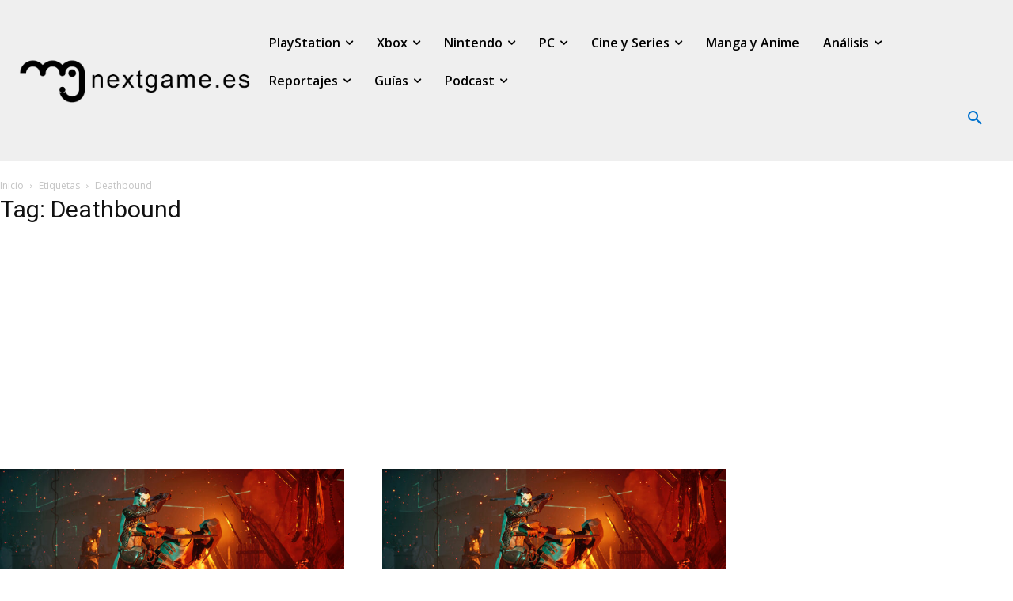

--- FILE ---
content_type: text/html; charset=UTF-8
request_url: https://www.nextgame.es/tag/deathbound/
body_size: 40516
content:
<!doctype html >
<html lang="es" prefix="og: https://ogp.me/ns#">
<head>
    <meta charset="UTF-8" />
    <title>Deathbound - NextGame.es | Tu web de videojuegos, cine y series</title>
    <meta name="viewport" content="width=device-width, initial-scale=1.0">
    <link rel="pingback" href="https://www.nextgame.es/xmlrpc.php" />
    <link rel="icon" type="image/png" href="https://www.nextgame.es/wp-content/uploads/2024/04/apple-icon-180x180-1.png">
<!-- Optimización para motores de búsqueda de Rank Math -  https://rankmath.com/ -->
<meta name="robots" content="follow, noindex"/>
<meta property="og:locale" content="es_ES" />
<meta property="og:type" content="article" />
<meta property="og:title" content="Deathbound - NextGame.es | Tu web de videojuegos, cine y series" />
<meta property="og:url" content="https://www.nextgame.es/tag/deathbound/" />
<meta property="og:site_name" content="NextGame.es | Tu web de videojuegos, cine y series" />
<meta property="article:publisher" content="https://www.facebook.com/nextgameweb" />
<meta property="og:image" content="https://www.nextgame.es/wp-content/uploads/2022/02/nextgame.jpg" />
<meta property="og:image:secure_url" content="https://www.nextgame.es/wp-content/uploads/2022/02/nextgame.jpg" />
<meta property="og:image:width" content="1472" />
<meta property="og:image:height" content="278" />
<meta property="og:image:type" content="image/jpeg" />
<meta name="twitter:card" content="summary_large_image" />
<meta name="twitter:title" content="Deathbound - NextGame.es | Tu web de videojuegos, cine y series" />
<meta name="twitter:site" content="@NextGame_Es" />
<meta name="twitter:image" content="https://www.nextgame.es/wp-content/uploads/2022/02/nextgame.jpg" />
<script type="application/ld+json" class="rank-math-schema">{"@context":"https://schema.org","@graph":[{"@type":"Organization","@id":"https://www.nextgame.es/#organization","name":"NextGame.es","sameAs":["https://www.facebook.com/nextgameweb","https://twitter.com/NextGame_Es"]},{"@type":"WebSite","@id":"https://www.nextgame.es/#website","url":"https://www.nextgame.es","name":"NextGame.es","publisher":{"@id":"https://www.nextgame.es/#organization"},"inLanguage":"es"},{"@type":"CollectionPage","@id":"https://www.nextgame.es/tag/deathbound/#webpage","url":"https://www.nextgame.es/tag/deathbound/","name":"Deathbound - NextGame.es | Tu web de videojuegos, cine y series","isPartOf":{"@id":"https://www.nextgame.es/#website"},"inLanguage":"es"}]}</script>
<!-- /Plugin Rank Math WordPress SEO -->

<link rel='dns-prefetch' href='//maps.googleapis.com' />
<link rel='dns-prefetch' href='//fonts.googleapis.com' />
<link rel="alternate" type="application/rss+xml" title="NextGame.es | Tu web de videojuegos, cine y series &raquo; Feed" href="https://www.nextgame.es/feed/" />
<link rel="alternate" type="application/rss+xml" title="NextGame.es | Tu web de videojuegos, cine y series &raquo; Feed de los comentarios" href="https://www.nextgame.es/comments/feed/" />
<link rel="alternate" type="application/rss+xml" title="NextGame.es | Tu web de videojuegos, cine y series &raquo; Etiqueta Deathbound del feed" href="https://www.nextgame.es/tag/deathbound/feed/" />
<style id='wp-img-auto-sizes-contain-inline-css' type='text/css'>
img:is([sizes=auto i],[sizes^="auto," i]){contain-intrinsic-size:3000px 1500px}
/*# sourceURL=wp-img-auto-sizes-contain-inline-css */
</style>
<style id='wp-emoji-styles-inline-css' type='text/css'>

	img.wp-smiley, img.emoji {
		display: inline !important;
		border: none !important;
		box-shadow: none !important;
		height: 1em !important;
		width: 1em !important;
		margin: 0 0.07em !important;
		vertical-align: -0.1em !important;
		background: none !important;
		padding: 0 !important;
	}
/*# sourceURL=wp-emoji-styles-inline-css */
</style>
<style id='classic-theme-styles-inline-css' type='text/css'>
/*! This file is auto-generated */
.wp-block-button__link{color:#fff;background-color:#32373c;border-radius:9999px;box-shadow:none;text-decoration:none;padding:calc(.667em + 2px) calc(1.333em + 2px);font-size:1.125em}.wp-block-file__button{background:#32373c;color:#fff;text-decoration:none}
/*# sourceURL=/wp-includes/css/classic-themes.min.css */
</style>
<link rel='stylesheet' id='cmplz-general-css' href='https://www.nextgame.es/wp-content/plugins/complianz-gdpr-premium/assets/css/cookieblocker.min.css?ver=1753902101' type='text/css' media='all' />
<link rel='stylesheet' id='td-plugin-multi-purpose-css' href='https://www.nextgame.es/wp-content/plugins/td-composer/td-multi-purpose/style.css?ver=492e3cf54bd42df3b24a3de8e2307cafx' type='text/css' media='all' />
<link crossorigin="anonymous" rel='stylesheet' id='google-fonts-style-css' href='https://fonts.googleapis.com/css?family=Open+Sans%3A400%2C600%2C700%7CRoboto%3A400%2C600%2C700%7CRaleway%3A400%2C600&#038;display=swap&#038;ver=12.7.1' type='text/css' media='all' />
<link rel='stylesheet' id='evcal_cal_default-css' href='//www.nextgame.es/wp-content/plugins/eventON/assets/css/eventon_styles.css?ver=4.9.11' type='text/css' media='all' />
<link rel='stylesheet' id='eventon_dynamic_styles-css' href='//www.nextgame.es/wp-content/plugins/eventON/assets/css/eventon_dynamic_styles.css?ver=4.9.11' type='text/css' media='all' />
<link rel='stylesheet' id='td-theme-css' href='https://www.nextgame.es/wp-content/themes/Newspaper/style.css?ver=12.7.1' type='text/css' media='all' />
<style id='td-theme-inline-css' type='text/css'>@media (max-width:767px){.td-header-desktop-wrap{display:none}}@media (min-width:767px){.td-header-mobile-wrap{display:none}}</style>
<link rel='stylesheet' id='td-legacy-framework-front-style-css' href='https://www.nextgame.es/wp-content/plugins/td-composer/legacy/Newspaper/assets/css/td_legacy_main.css?ver=492e3cf54bd42df3b24a3de8e2307cafx' type='text/css' media='all' />
<link rel='stylesheet' id='tdb_style_cloud_templates_front-css' href='https://www.nextgame.es/wp-content/plugins/td-cloud-library/assets/css/tdb_main.css?ver=d578089f160957352b9b4ca6d880fd8f' type='text/css' media='all' />
<script type="text/javascript" src="https://www.nextgame.es/wp-content/plugins/complianz-gdpr-premium/pro/tcf-stub/build/index.js?ver=1753902097" id="cmplz-tcf-stub-js"></script>
<script type="text/javascript" id="cmplz-tcf-js-extra">
/* <![CDATA[ */
var cmplz_tcf = {"cmp_url":"https://www.nextgame.es/wp-content/uploads/complianz/","retention_string":"Retenci\u00f3n en d\u00edas","undeclared_string":"No declarado","isServiceSpecific":"1","excludedVendors":{"15":15,"66":66,"119":119,"139":139,"141":141,"174":174,"192":192,"262":262,"375":375,"377":377,"387":387,"427":427,"435":435,"512":512,"527":527,"569":569,"581":581,"587":587,"626":626,"644":644,"667":667,"713":713,"733":733,"736":736,"748":748,"776":776,"806":806,"822":822,"836":836,"856":856,"879":879,"882":882,"888":888,"909":909,"970":970,"986":986,"1015":1015,"1018":1018,"1022":1022,"1039":1039,"1078":1078,"1079":1079,"1094":1094,"1149":1149,"1156":1156,"1167":1167,"1173":1173,"1199":1199,"1211":1211,"1216":1216,"1252":1252,"1263":1263,"1294":1294,"1298":1298,"1305":1305,"1342":1342,"1343":1343,"1355":1355,"1365":1365,"1366":1366,"1368":1368,"1371":1371,"1373":1373,"1391":1391,"1405":1405,"1418":1418,"1423":1423,"1425":1425,"1440":1440,"1442":1442,"1482":1482,"1492":1492,"1496":1496,"1503":1503,"1508":1508,"1509":1509,"1510":1510},"purposes":[],"specialPurposes":[],"features":[],"specialFeatures":[],"publisherCountryCode":"ES","lspact":"N","ccpa_applies":"","ac_mode":"1","debug":"","prefix":"cmplz_"};
//# sourceURL=cmplz-tcf-js-extra
/* ]]> */
</script>
<script defer type="text/javascript" src="https://www.nextgame.es/wp-content/plugins/complianz-gdpr-premium/pro/tcf/build/index.js?ver=19bc4da4da0039b340b0" id="cmplz-tcf-js"></script>
<script type="text/javascript" src="https://www.nextgame.es/wp-includes/js/jquery/jquery.min.js?ver=3.7.1" id="jquery-core-js"></script>
<script type="text/javascript" src="https://www.nextgame.es/wp-includes/js/jquery/jquery-migrate.min.js?ver=3.4.1" id="jquery-migrate-js"></script>
<script type="text/javascript" id="evo-inlinescripts-header-js-after">
/* <![CDATA[ */
jQuery(document).ready(function($){});
//# sourceURL=evo-inlinescripts-header-js-after
/* ]]> */
</script>
<link rel="https://api.w.org/" href="https://www.nextgame.es/wp-json/" /><link rel="alternate" title="JSON" type="application/json" href="https://www.nextgame.es/wp-json/wp/v2/tags/10917" /><link rel="EditURI" type="application/rsd+xml" title="RSD" href="https://www.nextgame.es/xmlrpc.php?rsd" />
<meta name="generator" content="WordPress 6.9" />
			<style>.cmplz-hidden {
					display: none !important;
				}</style>    <script>
        window.tdb_global_vars = {"wpRestUrl":"https:\/\/www.nextgame.es\/wp-json\/","permalinkStructure":"\/%category%\/%postname%\/"};
        window.tdb_p_autoload_vars = {"isAjax":false,"isAdminBarShowing":false};
    </script>
    
    <style id="tdb-global-colors">:root{--accent-color:#fff;--texto:#1f1f1f}</style>

    
	<!-- No hay ninguna versión amphtml disponible para esta URL. -->
<!-- JS generated by theme -->

<script type="text/javascript" id="td-generated-header-js">
    
    

	    var tdBlocksArray = []; //here we store all the items for the current page

	    // td_block class - each ajax block uses a object of this class for requests
	    function tdBlock() {
		    this.id = '';
		    this.block_type = 1; //block type id (1-234 etc)
		    this.atts = '';
		    this.td_column_number = '';
		    this.td_current_page = 1; //
		    this.post_count = 0; //from wp
		    this.found_posts = 0; //from wp
		    this.max_num_pages = 0; //from wp
		    this.td_filter_value = ''; //current live filter value
		    this.is_ajax_running = false;
		    this.td_user_action = ''; // load more or infinite loader (used by the animation)
		    this.header_color = '';
		    this.ajax_pagination_infinite_stop = ''; //show load more at page x
	    }

        // td_js_generator - mini detector
        ( function () {
            var htmlTag = document.getElementsByTagName("html")[0];

	        if ( navigator.userAgent.indexOf("MSIE 10.0") > -1 ) {
                htmlTag.className += ' ie10';
            }

            if ( !!navigator.userAgent.match(/Trident.*rv\:11\./) ) {
                htmlTag.className += ' ie11';
            }

	        if ( navigator.userAgent.indexOf("Edge") > -1 ) {
                htmlTag.className += ' ieEdge';
            }

            if ( /(iPad|iPhone|iPod)/g.test(navigator.userAgent) ) {
                htmlTag.className += ' td-md-is-ios';
            }

            var user_agent = navigator.userAgent.toLowerCase();
            if ( user_agent.indexOf("android") > -1 ) {
                htmlTag.className += ' td-md-is-android';
            }

            if ( -1 !== navigator.userAgent.indexOf('Mac OS X')  ) {
                htmlTag.className += ' td-md-is-os-x';
            }

            if ( /chrom(e|ium)/.test(navigator.userAgent.toLowerCase()) ) {
               htmlTag.className += ' td-md-is-chrome';
            }

            if ( -1 !== navigator.userAgent.indexOf('Firefox') ) {
                htmlTag.className += ' td-md-is-firefox';
            }

            if ( -1 !== navigator.userAgent.indexOf('Safari') && -1 === navigator.userAgent.indexOf('Chrome') ) {
                htmlTag.className += ' td-md-is-safari';
            }

            if( -1 !== navigator.userAgent.indexOf('IEMobile') ){
                htmlTag.className += ' td-md-is-iemobile';
            }

        })();

        var tdLocalCache = {};

        ( function () {
            "use strict";

            tdLocalCache = {
                data: {},
                remove: function (resource_id) {
                    delete tdLocalCache.data[resource_id];
                },
                exist: function (resource_id) {
                    return tdLocalCache.data.hasOwnProperty(resource_id) && tdLocalCache.data[resource_id] !== null;
                },
                get: function (resource_id) {
                    return tdLocalCache.data[resource_id];
                },
                set: function (resource_id, cachedData) {
                    tdLocalCache.remove(resource_id);
                    tdLocalCache.data[resource_id] = cachedData;
                }
            };
        })();

    
    
var td_viewport_interval_list=[{"limitBottom":767,"sidebarWidth":228},{"limitBottom":1018,"sidebarWidth":300},{"limitBottom":1140,"sidebarWidth":324}];
var td_animation_stack_effect="type0";
var tds_animation_stack=true;
var td_animation_stack_specific_selectors=".entry-thumb, img, .td-lazy-img";
var td_animation_stack_general_selectors=".td-animation-stack img, .td-animation-stack .entry-thumb, .post img, .td-animation-stack .td-lazy-img";
var tds_general_modal_image="yes";
var tds_video_playing_one="enabled";
var tdc_is_installed="yes";
var tdc_domain_active=false;
var td_ajax_url="https:\/\/www.nextgame.es\/wp-admin\/admin-ajax.php?td_theme_name=Newspaper&v=12.7.1";
var td_get_template_directory_uri="https:\/\/www.nextgame.es\/wp-content\/plugins\/td-composer\/legacy\/common";
var tds_snap_menu="";
var tds_logo_on_sticky="";
var tds_header_style="";
var td_please_wait="Por favor espera...";
var td_email_user_pass_incorrect="Usuario o contrase\u00f1a incorrecta!";
var td_email_user_incorrect="Correo electr\u00f3nico o nombre de usuario incorrecto!";
var td_email_incorrect="Email incorrecto!";
var td_user_incorrect="Username incorrect!";
var td_email_user_empty="Email or username empty!";
var td_pass_empty="Pass empty!";
var td_pass_pattern_incorrect="Invalid Pass Pattern!";
var td_retype_pass_incorrect="Retyped Pass incorrect!";
var tds_more_articles_on_post_enable="show";
var tds_more_articles_on_post_time_to_wait="";
var tds_more_articles_on_post_pages_distance_from_top=0;
var tds_captcha="";
var tds_theme_color_site_wide="#2d64e6";
var tds_smart_sidebar="";
var tdThemeName="Newspaper";
var tdThemeNameWl="Newspaper";
var td_magnific_popup_translation_tPrev="Anterior (tecla de flecha izquierda)";
var td_magnific_popup_translation_tNext="Siguiente (tecla de flecha derecha)";
var td_magnific_popup_translation_tCounter="%curr% de %total%";
var td_magnific_popup_translation_ajax_tError="El contenido de %url% no pudo cargarse.";
var td_magnific_popup_translation_image_tError="La imagen #%curr% no pudo cargarse.";
var tdBlockNonce="e20be01bf7";
var tdMobileMenu="enabled";
var tdMobileSearch="enabled";
var tdDateNamesI18n={"month_names":["enero","febrero","marzo","abril","mayo","junio","julio","agosto","septiembre","octubre","noviembre","diciembre"],"month_names_short":["Ene","Feb","Mar","Abr","May","Jun","Jul","Ago","Sep","Oct","Nov","Dic"],"day_names":["domingo","lunes","martes","mi\u00e9rcoles","jueves","viernes","s\u00e1bado"],"day_names_short":["Dom","Lun","Mar","Mi\u00e9","Jue","Vie","S\u00e1b"]};
var tdb_modal_confirm="Ahorrar";
var tdb_modal_cancel="Cancelar";
var tdb_modal_confirm_alt="S\u00ed";
var tdb_modal_cancel_alt="No";
var td_deploy_mode="deploy";
var td_ad_background_click_link="";
var td_ad_background_click_target="";
</script>


<!-- Header style compiled by theme -->

<style>body,p{font-family:"Helvetica Neue",Helvetica,Arial,sans-serif;font-size:18px}:root{--td_excl_label:'EXCLUSIVO';--td_theme_color:#2d64e6;--td_slider_text:rgba(45,100,230,0.7);--td_mobile_gradient_one_mob:#333145;--td_mobile_gradient_two_mob:#2d64e6;--td_mobile_text_active_color:#2d64e6;--td_login_gradient_one:rgba(42,128,203,0.8);--td_login_gradient_two:#2d64e6}</style>

	<script async src="https://pagead2.googlesyndication.com/pagead/js/adsbygoogle.js?client=ca-pub-9868163102578969"
     crossorigin="anonymous"></script>


<script type="application/ld+json">
    {
        "@context": "https://schema.org",
        "@type": "BreadcrumbList",
        "itemListElement": [
            {
                "@type": "ListItem",
                "position": 1,
                "item": {
                    "@type": "WebSite",
                    "@id": "https://www.nextgame.es/",
                    "name": "Inicio"
                }
            },
            {
                "@type": "ListItem",
                "position": 2,
                    "item": {
                    "@type": "WebPage",
                    "@id": "https://www.nextgame.es/tag/deathbound/",
                    "name": "Deathbound"
                }
            }    
        ]
    }
</script>
		<style type="text/css" id="wp-custom-css">
			.td-error-activate{
	display:none !important;
}
article .entry-content p { 
	text-align: justify; 
}		</style>
		
<!-- Button style compiled by theme -->

<style>.tdm-btn-style1{background-color:#2d64e6}.tdm-btn-style2:before{border-color:#2d64e6}.tdm-btn-style2{color:#2d64e6}.tdm-btn-style3{-webkit-box-shadow:0 2px 16px #2d64e6;-moz-box-shadow:0 2px 16px #2d64e6;box-shadow:0 2px 16px #2d64e6}.tdm-btn-style3:hover{-webkit-box-shadow:0 4px 26px #2d64e6;-moz-box-shadow:0 4px 26px #2d64e6;box-shadow:0 4px 26px #2d64e6}</style>

	<style id="tdw-css-placeholder"></style><style id='global-styles-inline-css' type='text/css'>
:root{--wp--preset--aspect-ratio--square: 1;--wp--preset--aspect-ratio--4-3: 4/3;--wp--preset--aspect-ratio--3-4: 3/4;--wp--preset--aspect-ratio--3-2: 3/2;--wp--preset--aspect-ratio--2-3: 2/3;--wp--preset--aspect-ratio--16-9: 16/9;--wp--preset--aspect-ratio--9-16: 9/16;--wp--preset--color--black: #000000;--wp--preset--color--cyan-bluish-gray: #abb8c3;--wp--preset--color--white: #ffffff;--wp--preset--color--pale-pink: #f78da7;--wp--preset--color--vivid-red: #cf2e2e;--wp--preset--color--luminous-vivid-orange: #ff6900;--wp--preset--color--luminous-vivid-amber: #fcb900;--wp--preset--color--light-green-cyan: #7bdcb5;--wp--preset--color--vivid-green-cyan: #00d084;--wp--preset--color--pale-cyan-blue: #8ed1fc;--wp--preset--color--vivid-cyan-blue: #0693e3;--wp--preset--color--vivid-purple: #9b51e0;--wp--preset--gradient--vivid-cyan-blue-to-vivid-purple: linear-gradient(135deg,rgb(6,147,227) 0%,rgb(155,81,224) 100%);--wp--preset--gradient--light-green-cyan-to-vivid-green-cyan: linear-gradient(135deg,rgb(122,220,180) 0%,rgb(0,208,130) 100%);--wp--preset--gradient--luminous-vivid-amber-to-luminous-vivid-orange: linear-gradient(135deg,rgb(252,185,0) 0%,rgb(255,105,0) 100%);--wp--preset--gradient--luminous-vivid-orange-to-vivid-red: linear-gradient(135deg,rgb(255,105,0) 0%,rgb(207,46,46) 100%);--wp--preset--gradient--very-light-gray-to-cyan-bluish-gray: linear-gradient(135deg,rgb(238,238,238) 0%,rgb(169,184,195) 100%);--wp--preset--gradient--cool-to-warm-spectrum: linear-gradient(135deg,rgb(74,234,220) 0%,rgb(151,120,209) 20%,rgb(207,42,186) 40%,rgb(238,44,130) 60%,rgb(251,105,98) 80%,rgb(254,248,76) 100%);--wp--preset--gradient--blush-light-purple: linear-gradient(135deg,rgb(255,206,236) 0%,rgb(152,150,240) 100%);--wp--preset--gradient--blush-bordeaux: linear-gradient(135deg,rgb(254,205,165) 0%,rgb(254,45,45) 50%,rgb(107,0,62) 100%);--wp--preset--gradient--luminous-dusk: linear-gradient(135deg,rgb(255,203,112) 0%,rgb(199,81,192) 50%,rgb(65,88,208) 100%);--wp--preset--gradient--pale-ocean: linear-gradient(135deg,rgb(255,245,203) 0%,rgb(182,227,212) 50%,rgb(51,167,181) 100%);--wp--preset--gradient--electric-grass: linear-gradient(135deg,rgb(202,248,128) 0%,rgb(113,206,126) 100%);--wp--preset--gradient--midnight: linear-gradient(135deg,rgb(2,3,129) 0%,rgb(40,116,252) 100%);--wp--preset--font-size--small: 11px;--wp--preset--font-size--medium: 20px;--wp--preset--font-size--large: 32px;--wp--preset--font-size--x-large: 42px;--wp--preset--font-size--regular: 15px;--wp--preset--font-size--larger: 50px;--wp--preset--spacing--20: 0.44rem;--wp--preset--spacing--30: 0.67rem;--wp--preset--spacing--40: 1rem;--wp--preset--spacing--50: 1.5rem;--wp--preset--spacing--60: 2.25rem;--wp--preset--spacing--70: 3.38rem;--wp--preset--spacing--80: 5.06rem;--wp--preset--shadow--natural: 6px 6px 9px rgba(0, 0, 0, 0.2);--wp--preset--shadow--deep: 12px 12px 50px rgba(0, 0, 0, 0.4);--wp--preset--shadow--sharp: 6px 6px 0px rgba(0, 0, 0, 0.2);--wp--preset--shadow--outlined: 6px 6px 0px -3px rgb(255, 255, 255), 6px 6px rgb(0, 0, 0);--wp--preset--shadow--crisp: 6px 6px 0px rgb(0, 0, 0);}:where(.is-layout-flex){gap: 0.5em;}:where(.is-layout-grid){gap: 0.5em;}body .is-layout-flex{display: flex;}.is-layout-flex{flex-wrap: wrap;align-items: center;}.is-layout-flex > :is(*, div){margin: 0;}body .is-layout-grid{display: grid;}.is-layout-grid > :is(*, div){margin: 0;}:where(.wp-block-columns.is-layout-flex){gap: 2em;}:where(.wp-block-columns.is-layout-grid){gap: 2em;}:where(.wp-block-post-template.is-layout-flex){gap: 1.25em;}:where(.wp-block-post-template.is-layout-grid){gap: 1.25em;}.has-black-color{color: var(--wp--preset--color--black) !important;}.has-cyan-bluish-gray-color{color: var(--wp--preset--color--cyan-bluish-gray) !important;}.has-white-color{color: var(--wp--preset--color--white) !important;}.has-pale-pink-color{color: var(--wp--preset--color--pale-pink) !important;}.has-vivid-red-color{color: var(--wp--preset--color--vivid-red) !important;}.has-luminous-vivid-orange-color{color: var(--wp--preset--color--luminous-vivid-orange) !important;}.has-luminous-vivid-amber-color{color: var(--wp--preset--color--luminous-vivid-amber) !important;}.has-light-green-cyan-color{color: var(--wp--preset--color--light-green-cyan) !important;}.has-vivid-green-cyan-color{color: var(--wp--preset--color--vivid-green-cyan) !important;}.has-pale-cyan-blue-color{color: var(--wp--preset--color--pale-cyan-blue) !important;}.has-vivid-cyan-blue-color{color: var(--wp--preset--color--vivid-cyan-blue) !important;}.has-vivid-purple-color{color: var(--wp--preset--color--vivid-purple) !important;}.has-black-background-color{background-color: var(--wp--preset--color--black) !important;}.has-cyan-bluish-gray-background-color{background-color: var(--wp--preset--color--cyan-bluish-gray) !important;}.has-white-background-color{background-color: var(--wp--preset--color--white) !important;}.has-pale-pink-background-color{background-color: var(--wp--preset--color--pale-pink) !important;}.has-vivid-red-background-color{background-color: var(--wp--preset--color--vivid-red) !important;}.has-luminous-vivid-orange-background-color{background-color: var(--wp--preset--color--luminous-vivid-orange) !important;}.has-luminous-vivid-amber-background-color{background-color: var(--wp--preset--color--luminous-vivid-amber) !important;}.has-light-green-cyan-background-color{background-color: var(--wp--preset--color--light-green-cyan) !important;}.has-vivid-green-cyan-background-color{background-color: var(--wp--preset--color--vivid-green-cyan) !important;}.has-pale-cyan-blue-background-color{background-color: var(--wp--preset--color--pale-cyan-blue) !important;}.has-vivid-cyan-blue-background-color{background-color: var(--wp--preset--color--vivid-cyan-blue) !important;}.has-vivid-purple-background-color{background-color: var(--wp--preset--color--vivid-purple) !important;}.has-black-border-color{border-color: var(--wp--preset--color--black) !important;}.has-cyan-bluish-gray-border-color{border-color: var(--wp--preset--color--cyan-bluish-gray) !important;}.has-white-border-color{border-color: var(--wp--preset--color--white) !important;}.has-pale-pink-border-color{border-color: var(--wp--preset--color--pale-pink) !important;}.has-vivid-red-border-color{border-color: var(--wp--preset--color--vivid-red) !important;}.has-luminous-vivid-orange-border-color{border-color: var(--wp--preset--color--luminous-vivid-orange) !important;}.has-luminous-vivid-amber-border-color{border-color: var(--wp--preset--color--luminous-vivid-amber) !important;}.has-light-green-cyan-border-color{border-color: var(--wp--preset--color--light-green-cyan) !important;}.has-vivid-green-cyan-border-color{border-color: var(--wp--preset--color--vivid-green-cyan) !important;}.has-pale-cyan-blue-border-color{border-color: var(--wp--preset--color--pale-cyan-blue) !important;}.has-vivid-cyan-blue-border-color{border-color: var(--wp--preset--color--vivid-cyan-blue) !important;}.has-vivid-purple-border-color{border-color: var(--wp--preset--color--vivid-purple) !important;}.has-vivid-cyan-blue-to-vivid-purple-gradient-background{background: var(--wp--preset--gradient--vivid-cyan-blue-to-vivid-purple) !important;}.has-light-green-cyan-to-vivid-green-cyan-gradient-background{background: var(--wp--preset--gradient--light-green-cyan-to-vivid-green-cyan) !important;}.has-luminous-vivid-amber-to-luminous-vivid-orange-gradient-background{background: var(--wp--preset--gradient--luminous-vivid-amber-to-luminous-vivid-orange) !important;}.has-luminous-vivid-orange-to-vivid-red-gradient-background{background: var(--wp--preset--gradient--luminous-vivid-orange-to-vivid-red) !important;}.has-very-light-gray-to-cyan-bluish-gray-gradient-background{background: var(--wp--preset--gradient--very-light-gray-to-cyan-bluish-gray) !important;}.has-cool-to-warm-spectrum-gradient-background{background: var(--wp--preset--gradient--cool-to-warm-spectrum) !important;}.has-blush-light-purple-gradient-background{background: var(--wp--preset--gradient--blush-light-purple) !important;}.has-blush-bordeaux-gradient-background{background: var(--wp--preset--gradient--blush-bordeaux) !important;}.has-luminous-dusk-gradient-background{background: var(--wp--preset--gradient--luminous-dusk) !important;}.has-pale-ocean-gradient-background{background: var(--wp--preset--gradient--pale-ocean) !important;}.has-electric-grass-gradient-background{background: var(--wp--preset--gradient--electric-grass) !important;}.has-midnight-gradient-background{background: var(--wp--preset--gradient--midnight) !important;}.has-small-font-size{font-size: var(--wp--preset--font-size--small) !important;}.has-medium-font-size{font-size: var(--wp--preset--font-size--medium) !important;}.has-large-font-size{font-size: var(--wp--preset--font-size--large) !important;}.has-x-large-font-size{font-size: var(--wp--preset--font-size--x-large) !important;}
/*# sourceURL=global-styles-inline-css */
</style>
</head>

<body data-cmplz=2 class="archive tag tag-deathbound tag-10917 wp-theme-Newspaper global-block-template-2  tdc-header-template  tdc-footer-template td-animation-stack-type0 td-full-layout" itemscope="itemscope" itemtype="https://schema.org/WebPage">

    <div class="td-scroll-up" data-style="style1"><i class="td-icon-menu-up"></i></div>
    <div class="td-menu-background" style="visibility:hidden"></div>
<div id="td-mobile-nav" style="visibility:hidden">
    <div class="td-mobile-container">
        <!-- mobile menu top section -->
        <div class="td-menu-socials-wrap">
            <!-- socials -->
            <div class="td-menu-socials">
                
        <span class="td-social-icon-wrap">
            <a target="_blank" href="https://www.facebook.com/tuplaystation.es/" title="Facebook">
                <i class="td-icon-font td-icon-facebook"></i>
                <span style="display: none">Facebook</span>
            </a>
        </span>
        <span class="td-social-icon-wrap">
            <a target="_blank" href="https://t.me/tuplaystation_es" title="Telegram">
                <i class="td-icon-font td-icon-telegram"></i>
                <span style="display: none">Telegram</span>
            </a>
        </span>
        <span class="td-social-icon-wrap">
            <a target="_blank" href="https://www.twitch.tv/nextgame_es" title="Twitch">
                <i class="td-icon-font td-icon-twitch"></i>
                <span style="display: none">Twitch</span>
            </a>
        </span>
        <span class="td-social-icon-wrap">
            <a target="_blank" href="http://www.twitter.com/nextgame_es" title="Twitter">
                <i class="td-icon-font td-icon-twitter"></i>
                <span style="display: none">Twitter</span>
            </a>
        </span>
        <span class="td-social-icon-wrap">
            <a target="_blank" href="https://www.youtube.com/c/NextGame_es" title="Youtube">
                <i class="td-icon-font td-icon-youtube"></i>
                <span style="display: none">Youtube</span>
            </a>
        </span>            </div>
            <!-- close button -->
            <div class="td-mobile-close">
                <span><i class="td-icon-close-mobile"></i></span>
            </div>
        </div>

        <!-- login section -->
                    <div class="td-menu-login-section">
                
    <div class="td-guest-wrap">
        <div class="td-menu-login"><a id="login-link-mob">Registrarse</a></div>
    </div>
            </div>
        
        <!-- menu section -->
        <div class="td-mobile-content">
            <div class="menu-menu-principal-container"><ul id="menu-menu-principal-1" class="td-mobile-main-menu"><li class="menu-item menu-item-type-taxonomy menu-item-object-category menu-item-first menu-item-206473"><a href="https://www.nextgame.es/category/playstation/">PlayStation</a></li>
<li class="menu-item menu-item-type-taxonomy menu-item-object-category menu-item-206475"><a href="https://www.nextgame.es/category/xbox/">Xbox</a></li>
<li class="menu-item menu-item-type-taxonomy menu-item-object-category menu-item-206472"><a href="https://www.nextgame.es/category/nintendo/">Nintendo</a></li>
<li class="menu-item menu-item-type-taxonomy menu-item-object-category menu-item-206474"><a href="https://www.nextgame.es/category/pc/">PC</a></li>
<li class="menu-item menu-item-type-taxonomy menu-item-object-category menu-item-206379"><a href="https://www.nextgame.es/category/cine-y-series/">Cine y Series</a></li>
<li class="menu-item menu-item-type-taxonomy menu-item-object-category menu-item-215926"><a href="https://www.nextgame.es/category/manga-y-anime/">Manga y Anime</a></li>
<li class="menu-item menu-item-type-taxonomy menu-item-object-category menu-item-203125"><a href="https://www.nextgame.es/category/analisis/">Análisis</a></li>
<li class="menu-item menu-item-type-taxonomy menu-item-object-category menu-item-203113"><a href="https://www.nextgame.es/category/reportajes/">Reportajes</a></li>
<li class="menu-item menu-item-type-taxonomy menu-item-object-category menu-item-203949"><a href="https://www.nextgame.es/category/guias/">Guías</a></li>
<li class="menu-item menu-item-type-taxonomy menu-item-object-category menu-item-203950"><a href="https://www.nextgame.es/category/podcast/">Podcast</a></li>
</ul></div>        </div>
    </div>

    <!-- register/login section -->
            <div id="login-form-mobile" class="td-register-section">
            
            <div id="td-login-mob" class="td-login-animation td-login-hide-mob">
            	<!-- close button -->
	            <div class="td-login-close">
	                <span class="td-back-button"><i class="td-icon-read-down"></i></span>
	                <div class="td-login-title">Registrarse</div>
	                <!-- close button -->
		            <div class="td-mobile-close">
		                <span><i class="td-icon-close-mobile"></i></span>
		            </div>
	            </div>
	            <form class="td-login-form-wrap" action="#" method="post">
	                <div class="td-login-panel-title"><span>¡Bienvenido!</span>Ingrese a su cuenta</div>
	                <div class="td_display_err"></div>
	                <div class="td-login-inputs"><input class="td-login-input" autocomplete="username" type="text" name="login_email" id="login_email-mob" value="" required><label for="login_email-mob">tu nombre de usuario</label></div>
	                <div class="td-login-inputs"><input class="td-login-input" autocomplete="current-password" type="password" name="login_pass" id="login_pass-mob" value="" required><label for="login_pass-mob">tu contraseña</label></div>
	                <input type="button" name="login_button" id="login_button-mob" class="td-login-button" value="Iniciar sesión">
	                
					
	                <div class="td-login-info-text">
	                <a href="#" id="forgot-pass-link-mob">¿Olvidaste tu contraseña?</a>
	                </div>
	                <div class="td-login-register-link">
	                
	                </div>
	                
	                

                </form>
            </div>

            
            
            
            
            <div id="td-forgot-pass-mob" class="td-login-animation td-login-hide-mob">
                <!-- close button -->
	            <div class="td-forgot-pass-close">
	                <a href="#" aria-label="Back" class="td-back-button"><i class="td-icon-read-down"></i></a>
	                <div class="td-login-title">Recuperación de contraseña</div>
	            </div>
	            <div class="td-login-form-wrap">
	                <div class="td-login-panel-title">Recupera tu contraseña</div>
	                <div class="td_display_err"></div>
	                <div class="td-login-inputs"><input class="td-login-input" type="text" name="forgot_email" id="forgot_email-mob" value="" required><label for="forgot_email-mob">tu correo electrónico</label></div>
	                <input type="button" name="forgot_button" id="forgot_button-mob" class="td-login-button" value="Enviar contraseña">
                </div>
            </div>
        </div>
    </div><div class="td-search-background" style="visibility:hidden"></div>
<div class="td-search-wrap-mob" style="visibility:hidden">
	<div class="td-drop-down-search">
		<form method="get" class="td-search-form" action="https://www.nextgame.es/">
			<!-- close button -->
			<div class="td-search-close">
				<span><i class="td-icon-close-mobile"></i></span>
			</div>
			<div role="search" class="td-search-input">
				<span>Buscar</span>
				<input id="td-header-search-mob" type="text" value="" name="s" autocomplete="off" />
			</div>
		</form>
		<div id="td-aj-search-mob" class="td-ajax-search-flex"></div>
	</div>
</div>
    <div id="td-outer-wrap" class="td-theme-wrap">

                    <div class="td-header-template-wrap" style="position: relative">
                                <div class="td-header-mobile-wrap ">
                    <div id="tdi_1" class="tdc-zone"><div class="tdc_zone tdi_2  wpb_row td-pb-row tdc-element-style"  >
<style scoped>.tdi_2{min-height:0}.tdi_2>.td-element-style:after{content:''!important;width:100%!important;height:100%!important;position:absolute!important;top:0!important;left:0!important;z-index:0!important;display:block!important;background-color:#ffffff!important}.td-header-mobile-wrap{position:relative;width:100%}@media (max-width:767px){.tdi_2:before{content:'';display:block;width:100vw;height:100%;position:absolute;left:50%;transform:translateX(-50%);box-shadow:0px 2px 6px 0px rgba(0,0,0,0.08);z-index:20;pointer-events:none}@media (max-width:767px){.tdi_2:before{width:100%}}}</style>
<div class="tdi_1_rand_style td-element-style" ></div><div id="tdi_3" class="tdc-row"><div class="vc_row tdi_4  wpb_row td-pb-row" >
<style scoped>.tdi_4,.tdi_4 .tdc-columns{min-height:0}.tdi_4,.tdi_4 .tdc-columns{display:block}.tdi_4 .tdc-columns{width:100%}.tdi_4:before,.tdi_4:after{display:table}@media (max-width:767px){.tdi_4{padding-top:3px!important;padding-bottom:3px!important}}</style><div class="vc_column tdi_6  wpb_column vc_column_container tdc-column td-pb-span12">
<style scoped>.tdi_6{vertical-align:baseline}.tdi_6>.wpb_wrapper,.tdi_6>.wpb_wrapper>.tdc-elements{display:block}.tdi_6>.wpb_wrapper>.tdc-elements{width:100%}.tdi_6>.wpb_wrapper>.vc_row_inner{width:auto}.tdi_6>.wpb_wrapper{width:auto;height:auto}@media (max-width:767px){.tdi_6>.wpb_wrapper,.tdi_6>.wpb_wrapper>.tdc-elements{display:flex;flex-direction:row;flex-wrap:nowrap;justify-content:flex-start;align-items:center}.tdi_6>.wpb_wrapper>.tdc-elements{width:100%}.tdi_6>.wpb_wrapper>.vc_row_inner{width:auto}.tdi_6>.wpb_wrapper{width:100%;height:100%}}</style><div class="wpb_wrapper" ><div class="td_block_wrap tdb_mobile_menu tdi_7 td-pb-border-top td_block_template_2 tdb-header-align"  data-td-block-uid="tdi_7" >
<style>@media (max-width:767px){.tdi_7{margin-top:2px!important;margin-right:20px!important}}</style>
<style>.tdb-header-align{vertical-align:middle}.tdb_mobile_menu{margin-bottom:0;clear:none}.tdb_mobile_menu a{display:inline-block!important;position:relative;text-align:center;color:var(--td_theme_color,#4db2ec)}.tdb_mobile_menu a>span{display:flex;align-items:center;justify-content:center}.tdb_mobile_menu svg{height:auto}.tdb_mobile_menu svg,.tdb_mobile_menu svg *{fill:var(--td_theme_color,#4db2ec)}#tdc-live-iframe .tdb_mobile_menu a{pointer-events:none}.td-menu-mob-open-menu{overflow:hidden}.td-menu-mob-open-menu #td-outer-wrap{position:static}.tdi_7{display:inline-block}.tdi_7 .tdb-mobile-menu-button i{font-size:27px;width:54px;height:54px;line-height:54px}.tdi_7 .tdb-mobile-menu-button svg{width:27px}.tdi_7 .tdb-mobile-menu-button .tdb-mobile-menu-icon-svg{width:54px;height:54px}.tdi_7 .tdb-mobile-menu-button{color:#000000}.tdi_7 .tdb-mobile-menu-button svg,.tdi_7 .tdb-mobile-menu-button svg *{fill:#000000}@media (max-width:767px){.tdi_7 .tdb-mobile-menu-button i{width:27px;height:27px;line-height:27px}.tdi_7 .tdb-mobile-menu-button .tdb-mobile-menu-icon-svg{width:27px;height:27px}}</style><div class="tdb-block-inner td-fix-index"><span class="tdb-mobile-menu-button"><span class="tdb-mobile-menu-icon tdb-mobile-menu-icon-svg" ><svg version="1.1" xmlns="http://www.w3.org/2000/svg" viewBox="0 0 1024 1024"><path d="M881.152 489.133h-738.335c-17.654 0-31.98 14.305-31.98 32 0 17.705 14.326 32.020 31.98 32.020h738.335c17.695 0 32.010-14.305 32.010-32.020 0-17.695-14.326-32-32.010-32zM881.152 256.367h-738.335c-17.654 0-31.98 14.316-31.98 31.99 0 17.705 14.326 32.061 31.98 32.061h738.335c17.695 0 32.010-14.346 32.010-32.061 0-17.674-14.326-31.99-32.010-31.99zM513.444 721.888h-370.596c-17.674 0-32.010 14.326-32.010 32.061 0 17.572 14.346 31.969 32.010 31.969h370.586c17.705 0 32.020-14.397 32.020-31.969 0.010-17.725-14.305-32.061-32.010-32.061z"></path></svg></span></span></div></div> <!-- ./block --><div class="td_block_wrap tdb_header_logo tdi_8 td-pb-border-top td_block_template_2 tdb-header-align"  data-td-block-uid="tdi_8" >
<style>.tdb_header_logo{margin-bottom:0;clear:none}.tdb_header_logo .tdb-logo-a,.tdb_header_logo h1{display:flex;pointer-events:auto;align-items:flex-start}.tdb_header_logo h1{margin:0;line-height:0}.tdb_header_logo .tdb-logo-img-wrap img{display:block}.tdb_header_logo .tdb-logo-svg-wrap+.tdb-logo-img-wrap{display:none}.tdb_header_logo .tdb-logo-svg-wrap svg{width:50px;display:block;transition:fill .3s ease}.tdb_header_logo .tdb-logo-text-wrap{display:flex}.tdb_header_logo .tdb-logo-text-title,.tdb_header_logo .tdb-logo-text-tagline{-webkit-transition:all 0.2s ease;transition:all 0.2s ease}.tdb_header_logo .tdb-logo-text-title{background-size:cover;background-position:center center;font-size:75px;font-family:serif;line-height:1.1;color:#222;white-space:nowrap}.tdb_header_logo .tdb-logo-text-tagline{margin-top:2px;font-size:12px;font-family:serif;letter-spacing:1.8px;line-height:1;color:#767676}.tdb_header_logo .tdb-logo-icon{position:relative;font-size:46px;color:#000}.tdb_header_logo .tdb-logo-icon-svg{line-height:0}.tdb_header_logo .tdb-logo-icon-svg svg{width:46px;height:auto}.tdb_header_logo .tdb-logo-icon-svg svg,.tdb_header_logo .tdb-logo-icon-svg svg *{fill:#000}.tdi_8{display:inline-block}.tdi_8 .tdb-logo-a,.tdi_8 h1{flex-direction:row;align-items:center;justify-content:center}.tdi_8 .tdb-logo-svg-wrap+.tdb-logo-img-wrap{display:none}.tdi_8 .tdb-logo-img-wrap{display:block}.tdi_8 .tdb-logo-text-tagline{margin-top:2px;margin-left:0}.tdi_8 .tdb-logo-text-wrap{flex-direction:column;align-items:flex-start}.tdi_8 .tdb-logo-icon{top:0px;display:block}@media (max-width:767px){.tdb_header_logo .tdb-logo-text-title{font-size:36px}}@media (max-width:767px){.tdb_header_logo .tdb-logo-text-tagline{font-size:11px}}@media (max-width:767px){.tdi_8 .tdb-logo-svg-wrap{max-width:18px;margin-top:0px;margin-bottom:0px;margin-right:10px;margin-left:0px;display:none}.tdi_8 .tdb-logo-svg-wrap svg{width:18px!important;height:auto}.tdi_8 .tdb-logo-svg-wrap:first-child{margin-top:0;margin-left:0}.tdi_8 .tdb-logo-svg-wrap:last-child{margin-bottom:0;margin-right:0}.tdi_8 .tdb-logo-svg-wrap+.tdb-logo-img-wrap{display:block}.tdi_8 .tdb-logo-img{max-width:200px}.tdi_8 .tdb-logo-text-title{display:none;font-family:Raleway!important;font-size:15px!important;}.tdi_8 .tdb-logo-text-tagline{display:none}}</style><div class="tdb-block-inner td-fix-index"><a class="tdb-logo-a" href="https://www.nextgame.es/" title="NextGame.es"><span class="tdb-logo-img-wrap"><img class="tdb-logo-img td-retina-data" data-retina="https://nextgame.es/wp-content/uploads/2022/02/nextgame.png" src="https://www.nextgame.es/wp-content/uploads/2022/02/nextgame.png" alt="NextGame.es"  title="NextGame.es"  width="1472" height="278" /></span><span class="tdb-logo-text-wrap"><span class="tdb-logo-text-title">Nextgame.es</span><span class="tdb-logo-text-tagline">Actualidad de PlayStation, Nintendo, Xbox, PC, Cine y Series</span></span></a></div></div> <!-- ./block --></div></div></div></div></div></div>                </div>
                
                <div class="td-header-desktop-wrap ">
                    <div id="tdi_9" class="tdc-zone"><div class="tdc_zone tdi_10  wpb_row td-pb-row"  >
<style scoped>.tdi_10{min-height:0}.td-header-desktop-wrap{position:relative}</style><div id="tdi_11" class="tdc-row tdc-row-is-sticky tdc-rist-top stretch_row_1600 td-stretch-content"><div class="vc_row tdi_12  wpb_row td-pb-row tdc-element-style tdc-row-content-vert-center" >
<style scoped>body .tdc-row.tdc-rist-top-active,body .tdc-row.tdc-rist-bottom-active{position:fixed;left:50%;transform:translateX(-50%);z-index:10000}body .tdc-row.tdc-rist-top-active.td-stretch-content,body .tdc-row.tdc-rist-bottom-active.td-stretch-content{width:100%!important}body .tdc-row.tdc-rist-top-active{top:0}body .tdc-row.tdc-rist-absolute{position:absolute}body .tdc-row.tdc-rist-bottom-active{bottom:0}.tdi_12,.tdi_12 .tdc-columns{min-height:0}.tdi_12>.td-element-style:after{content:''!important;width:100%!important;height:100%!important;position:absolute!important;top:0!important;left:0!important;z-index:0!important;display:block!important;background-color:#efefef!important}.tdi_12,.tdi_12 .tdc-columns{display:block}.tdi_12 .tdc-columns{width:100%}.tdi_12:before,.tdi_12:after{display:table}@media (min-width:767px){body.admin-bar .tdc-row.tdc-rist-top-active{top:32px}}@media (min-width:768px){.tdi_12{margin-left:-15px;margin-right:-15px}.tdi_12 .tdc-row-video-background-error,.tdi_12>.vc_column,.tdi_12>.tdc-columns>.vc_column{padding-left:15px;padding-right:15px}}@media (min-width:767px){.tdi_12.tdc-row-content-vert-center,.tdi_12.tdc-row-content-vert-center .tdc-columns{display:flex;align-items:center;flex:1}.tdi_12.tdc-row-content-vert-bottom,.tdi_12.tdc-row-content-vert-bottom .tdc-columns{display:flex;align-items:flex-end;flex:1}.tdi_12.tdc-row-content-vert-center .td_block_wrap{vertical-align:middle}.tdi_12.tdc-row-content-vert-bottom .td_block_wrap{vertical-align:bottom}}.tdi_12{padding-top:30px!important;padding-bottom:30px!important}.tdi_12 .td_block_wrap{text-align:left}@media (min-width:1019px) and (max-width:1140px){.tdi_12{padding-top:10px!important;padding-bottom:10px!important}}@media (min-width:768px) and (max-width:1018px){.tdi_12{padding-top:10px!important;padding-bottom:10px!important}}</style>
<div class="tdi_11_rand_style td-element-style" ></div><div class="vc_column tdi_14  wpb_column vc_column_container tdc-column td-pb-span3">
<style scoped>.tdi_14{vertical-align:baseline}.tdi_14>.wpb_wrapper,.tdi_14>.wpb_wrapper>.tdc-elements{display:block}.tdi_14>.wpb_wrapper>.tdc-elements{width:100%}.tdi_14>.wpb_wrapper>.vc_row_inner{width:auto}.tdi_14>.wpb_wrapper{width:auto;height:auto}</style><div class="wpb_wrapper" ><div class="td_block_wrap tdb_header_logo tdi_15 td-pb-border-top td_block_template_2 tdb-header-align"  data-td-block-uid="tdi_15" >
<style>.tdi_15{margin-right:40px!important}@media (min-width:1019px) and (max-width:1140px){.tdi_15{margin-right:30px!important}}@media (min-width:768px) and (max-width:1018px){.tdi_15{margin-right:20px!important}}</style>
<style>.tdi_15{display:inline-block}.tdi_15 .tdb-logo-a,.tdi_15 h1{flex-direction:row;align-items:center;justify-content:flex-start}.tdi_15 .tdb-logo-svg-wrap{max-width:22px;margin-top:0px;margin-bottom:0px;margin-right:10px;margin-left:0px;display:block}.tdi_15 .tdb-logo-svg-wrap svg{width:22px!important;height:auto}.tdi_15 .tdb-logo-svg-wrap:first-child{margin-top:0;margin-left:0}.tdi_15 .tdb-logo-svg-wrap:last-child{margin-bottom:0;margin-right:0}.tdi_15 .tdb-logo-svg-wrap+.tdb-logo-img-wrap{display:none}.tdi_15 .tdb-logo-img{max-width:300px}.tdi_15 .tdb-logo-img-wrap{display:block}.tdi_15 .tdb-logo-text-tagline{margin-top:2px;margin-left:0;display:none}.tdi_15 .tdb-logo-text-title{display:none;font-family:Raleway!important;font-size:24px!important;}.tdi_15 .tdb-logo-text-wrap{flex-direction:column;align-items:flex-start}.tdi_15 .tdb-logo-icon{top:0px;display:block}@media (min-width:1019px) and (max-width:1140px){.tdi_15 .tdb-logo-svg-wrap{max-width:16px}.tdi_15 .tdb-logo-svg-wrap svg{width:16px!important;height:auto}.tdi_15 .tdb-logo-text-title{font-size:15px!important;}}@media (min-width:768px) and (max-width:1018px){.tdi_15 .tdb-logo-svg-wrap{max-width:16px}.tdi_15 .tdb-logo-svg-wrap svg{width:16px!important;height:auto}.tdi_15 .tdb-logo-text-title{font-size:15px!important;}}</style><div class="tdb-block-inner td-fix-index"><a class="tdb-logo-a" href="https://www.nextgame.es/" title="NextGame.es"><span class="tdb-logo-img-wrap"><img class="tdb-logo-img td-retina-data" data-retina="https://www.nextgame.es/wp-content/uploads/2022/02/nextgame.png" src="https://www.nextgame.es/wp-content/uploads/2022/02/nextgame.png" alt="NextGame.es"  title="NextGame.es"  width="1472" height="278" /></span><span class="tdb-logo-text-wrap"><span class="tdb-logo-text-title">Nextgame.es</span><span class="tdb-logo-text-tagline">Actualidad de PlayStation, Nintendo, Xbox, PC, Cine y Series</span></span></a></div></div> <!-- ./block --></div></div><div class="vc_column tdi_17  wpb_column vc_column_container tdc-column td-pb-span9">
<style scoped>.tdi_17{vertical-align:baseline}.tdi_17>.wpb_wrapper,.tdi_17>.wpb_wrapper>.tdc-elements{display:block}.tdi_17>.wpb_wrapper>.tdc-elements{width:100%}.tdi_17>.wpb_wrapper>.vc_row_inner{width:auto}.tdi_17>.wpb_wrapper{width:auto;height:auto}.tdi_17{justify-content:flex-end!important;text-align:right!important}</style><div class="wpb_wrapper" ><div class="td_block_wrap tdb_header_menu tdi_18 tds_menu_active1 tds_menu_sub_active1 tdb-head-menu-inline td-pb-border-top td_block_template_2 tdb-header-align"  data-td-block-uid="tdi_18"  style=" z-index: 999;">
<style>.tdb_header_menu{margin-bottom:0;z-index:999;clear:none}.tdb_header_menu .tdb-main-sub-icon-fake,.tdb_header_menu .tdb-sub-icon-fake{display:none}.rtl .tdb_header_menu .tdb-menu{display:flex}.tdb_header_menu .tdb-menu{display:inline-block;vertical-align:middle;margin:0}.tdb_header_menu .tdb-menu .tdb-mega-menu-inactive,.tdb_header_menu .tdb-menu .tdb-menu-item-inactive{pointer-events:none}.tdb_header_menu .tdb-menu .tdb-mega-menu-inactive>ul,.tdb_header_menu .tdb-menu .tdb-menu-item-inactive>ul{visibility:hidden;opacity:0}.tdb_header_menu .tdb-menu .sub-menu{font-size:14px;position:absolute;top:-999em;background-color:#fff;z-index:99}.tdb_header_menu .tdb-menu .sub-menu>li{list-style-type:none;margin:0;font-family:var(--td_default_google_font_1,'Open Sans','Open Sans Regular',sans-serif)}.tdb_header_menu .tdb-menu>li{float:left;list-style-type:none;margin:0}.tdb_header_menu .tdb-menu>li>a{position:relative;display:inline-block;padding:0 14px;font-weight:700;font-size:14px;line-height:48px;vertical-align:middle;text-transform:uppercase;-webkit-backface-visibility:hidden;color:#000;font-family:var(--td_default_google_font_1,'Open Sans','Open Sans Regular',sans-serif)}.tdb_header_menu .tdb-menu>li>a:after{content:'';position:absolute;bottom:0;left:0;right:0;margin:0 auto;width:0;height:3px;background-color:var(--td_theme_color,#4db2ec);-webkit-transform:translate3d(0,0,0);transform:translate3d(0,0,0);-webkit-transition:width 0.2s ease;transition:width 0.2s ease}.tdb_header_menu .tdb-menu>li>a>.tdb-menu-item-text{display:inline-block}.tdb_header_menu .tdb-menu>li>a .tdb-menu-item-text,.tdb_header_menu .tdb-menu>li>a span{vertical-align:middle;float:left}.tdb_header_menu .tdb-menu>li>a .tdb-sub-menu-icon{margin:0 0 0 7px}.tdb_header_menu .tdb-menu>li>a .tdb-sub-menu-icon-svg{float:none;line-height:0}.tdb_header_menu .tdb-menu>li>a .tdb-sub-menu-icon-svg svg{width:14px;height:auto}.tdb_header_menu .tdb-menu>li>a .tdb-sub-menu-icon-svg svg,.tdb_header_menu .tdb-menu>li>a .tdb-sub-menu-icon-svg svg *{fill:#000}.tdb_header_menu .tdb-menu>li.current-menu-item>a:after,.tdb_header_menu .tdb-menu>li.current-menu-ancestor>a:after,.tdb_header_menu .tdb-menu>li.current-category-ancestor>a:after,.tdb_header_menu .tdb-menu>li.current-page-ancestor>a:after,.tdb_header_menu .tdb-menu>li:hover>a:after,.tdb_header_menu .tdb-menu>li.tdb-hover>a:after{width:100%}.tdb_header_menu .tdb-menu>li:hover>ul,.tdb_header_menu .tdb-menu>li.tdb-hover>ul{top:auto;display:block!important}.tdb_header_menu .tdb-menu>li.td-normal-menu>ul.sub-menu{top:auto;left:0;z-index:99}.tdb_header_menu .tdb-menu>li .tdb-menu-sep{position:relative;vertical-align:middle;font-size:14px}.tdb_header_menu .tdb-menu>li .tdb-menu-sep-svg{line-height:0}.tdb_header_menu .tdb-menu>li .tdb-menu-sep-svg svg{width:14px;height:auto}.tdb_header_menu .tdb-menu>li:last-child .tdb-menu-sep{display:none}.tdb_header_menu .tdb-menu-item-text{word-wrap:break-word}.tdb_header_menu .tdb-menu-item-text,.tdb_header_menu .tdb-sub-menu-icon,.tdb_header_menu .tdb-menu-more-subicon{vertical-align:middle}.tdb_header_menu .tdb-sub-menu-icon,.tdb_header_menu .tdb-menu-more-subicon{position:relative;top:0;padding-left:0}.tdb_header_menu .tdb-normal-menu{position:relative}.tdb_header_menu .tdb-normal-menu ul{left:0;padding:15px 0;text-align:left}.tdb_header_menu .tdb-normal-menu ul ul{margin-top:-15px}.tdb_header_menu .tdb-normal-menu ul .tdb-menu-item{position:relative;list-style-type:none}.tdb_header_menu .tdb-normal-menu ul .tdb-menu-item>a{position:relative;display:block;padding:7px 30px;font-size:12px;line-height:20px;color:#111}.tdb_header_menu .tdb-normal-menu ul .tdb-menu-item>a .tdb-sub-menu-icon,.tdb_header_menu .td-pulldown-filter-list .tdb-menu-item>a .tdb-sub-menu-icon{position:absolute;top:50%;-webkit-transform:translateY(-50%);transform:translateY(-50%);right:0;padding-right:inherit;font-size:7px;line-height:20px}.tdb_header_menu .tdb-normal-menu ul .tdb-menu-item>a .tdb-sub-menu-icon-svg,.tdb_header_menu .td-pulldown-filter-list .tdb-menu-item>a .tdb-sub-menu-icon-svg{line-height:0}.tdb_header_menu .tdb-normal-menu ul .tdb-menu-item>a .tdb-sub-menu-icon-svg svg,.tdb_header_menu .td-pulldown-filter-list .tdb-menu-item>a .tdb-sub-menu-icon-svg svg{width:7px;height:auto}.tdb_header_menu .tdb-normal-menu ul .tdb-menu-item>a .tdb-sub-menu-icon-svg svg,.tdb_header_menu .tdb-normal-menu ul .tdb-menu-item>a .tdb-sub-menu-icon-svg svg *,.tdb_header_menu .td-pulldown-filter-list .tdb-menu-item>a .tdb-sub-menu-icon svg,.tdb_header_menu .td-pulldown-filter-list .tdb-menu-item>a .tdb-sub-menu-icon svg *{fill:#000}.tdb_header_menu .tdb-normal-menu ul .tdb-menu-item:hover>ul,.tdb_header_menu .tdb-normal-menu ul .tdb-menu-item.tdb-hover>ul{top:0;display:block!important}.tdb_header_menu .tdb-normal-menu ul .tdb-menu-item.current-menu-item>a,.tdb_header_menu .tdb-normal-menu ul .tdb-menu-item.current-menu-ancestor>a,.tdb_header_menu .tdb-normal-menu ul .tdb-menu-item.current-category-ancestor>a,.tdb_header_menu .tdb-normal-menu ul .tdb-menu-item.current-page-ancestor>a,.tdb_header_menu .tdb-normal-menu ul .tdb-menu-item.tdb-hover>a,.tdb_header_menu .tdb-normal-menu ul .tdb-menu-item:hover>a{color:var(--td_theme_color,#4db2ec)}.tdb_header_menu .tdb-normal-menu>ul{left:-15px}.tdb_header_menu.tdb-menu-sub-inline .tdb-normal-menu ul,.tdb_header_menu.tdb-menu-sub-inline .td-pulldown-filter-list{width:100%!important}.tdb_header_menu.tdb-menu-sub-inline .tdb-normal-menu ul li,.tdb_header_menu.tdb-menu-sub-inline .td-pulldown-filter-list li{display:inline-block;width:auto!important}.tdb_header_menu.tdb-menu-sub-inline .tdb-normal-menu,.tdb_header_menu.tdb-menu-sub-inline .tdb-normal-menu .tdb-menu-item{position:static}.tdb_header_menu.tdb-menu-sub-inline .tdb-normal-menu ul ul{margin-top:0!important}.tdb_header_menu.tdb-menu-sub-inline .tdb-normal-menu>ul{left:0!important}.tdb_header_menu.tdb-menu-sub-inline .tdb-normal-menu .tdb-menu-item>a .tdb-sub-menu-icon{float:none;line-height:1}.tdb_header_menu.tdb-menu-sub-inline .tdb-normal-menu .tdb-menu-item:hover>ul,.tdb_header_menu.tdb-menu-sub-inline .tdb-normal-menu .tdb-menu-item.tdb-hover>ul{top:100%}.tdb_header_menu.tdb-menu-sub-inline .tdb-menu-items-dropdown{position:static}.tdb_header_menu.tdb-menu-sub-inline .td-pulldown-filter-list{left:0!important}.tdb-menu .tdb-mega-menu .sub-menu{-webkit-transition:opacity 0.3s ease;transition:opacity 0.3s ease;width:1114px!important}.tdb-menu .tdb-mega-menu .sub-menu,.tdb-menu .tdb-mega-menu .sub-menu>li{position:absolute;left:50%;-webkit-transform:translateX(-50%);transform:translateX(-50%)}.tdb-menu .tdb-mega-menu .sub-menu>li{top:0;width:100%;max-width:1114px!important;height:auto;background-color:#fff;border:1px solid #eaeaea;overflow:hidden}.tdc-dragged .tdb-block-menu ul{visibility:hidden!important;opacity:0!important;-webkit-transition:all 0.3s ease;transition:all 0.3s ease}.tdb-mm-align-screen .tdb-menu .tdb-mega-menu .sub-menu{-webkit-transform:translateX(0);transform:translateX(0)}.tdb-mm-align-parent .tdb-menu .tdb-mega-menu{position:relative}.tdb-menu .tdb-mega-menu .tdc-row:not([class*='stretch_row_']),.tdb-menu .tdb-mega-menu .tdc-row-composer:not([class*='stretch_row_']){width:auto!important;max-width:1240px}.tdb-menu .tdb-mega-menu-page>.sub-menu>li .tdb-page-tpl-edit-btns{position:absolute;top:0;left:0;display:none;flex-wrap:wrap;gap:0 4px}.tdb-menu .tdb-mega-menu-page>.sub-menu>li:hover .tdb-page-tpl-edit-btns{display:flex}.tdb-menu .tdb-mega-menu-page>.sub-menu>li .tdb-page-tpl-edit-btn{background-color:#000;padding:1px 8px 2px;font-size:11px;color:#fff;z-index:100}.tdi_18{display:inline-block}.tdi_18 .tdb-menu>li{margin-right:30px}.tdi_18 .tdb-menu>li:last-child{margin-right:0}.tdi_18 .tdb-menu-items-dropdown{margin-left:30px}.tdi_18 .tdb-menu-items-empty+.tdb-menu-items-dropdown{margin-left:0}.tdi_18 .tdb-menu>li>a,.tdi_18 .td-subcat-more{padding:0px}.tdi_18 .tdb-menu>li .tdb-menu-sep,.tdi_18 .tdb-menu-items-dropdown .tdb-menu-sep{top:-1px}.tdi_18 .tdb-menu>li>a .tdb-sub-menu-icon,.tdi_18 .td-subcat-more .tdb-menu-more-subicon{top:-1px}.tdi_18 .td-subcat-more .tdb-menu-more-icon{top:0px}.tdi_18 .tdb-menu>li>a,.tdi_18 .td-subcat-more,.tdi_18 .td-subcat-more>.tdb-menu-item-text{font-size:16px!important;font-weight:600!important;text-transform:none!important}.tdi_18 .tdb-menu>.tdb-normal-menu>ul,.tdi_18 .td-pulldown-filter-list{left:-26px}.tdi_18 .tdb-normal-menu ul .tdb-menu-item>a .tdb-menu-item-text{margin-right:12px}.tdi_18 .tdb-normal-menu ul .tdb-menu-item>a .tdb-sub-menu-icon,.tdi_18 .td-pulldown-filter-list .tdb-menu-item>a .tdb-sub-menu-icon{right:0;margin-top:1px}.tdi_18 .tdb-menu .tdb-normal-menu ul,.tdi_18 .td-pulldown-filter-list,.tdi_18 .td-pulldown-filter-list .sub-menu{box-shadow:1px 1px 4px 0px rgba(0,0,0,0.15)}.tdi_18 .tdb-menu .tdb-normal-menu ul .tdb-menu-item>a,.tdi_18 .td-pulldown-filter-list li a{font-size:11px!important;line-height:1!important;font-weight:600!important}.tdi_18 .tdb-menu .tdb-mega-menu .sub-menu>li{box-shadow:0px 2px 6px 0px rgba(0,0,0,0.1)}@media (max-width:1140px){.tdb-menu .tdb-mega-menu .sub-menu>li{width:100%!important}}@media (max-width:1018px){.tdi_18 .td-pulldown-filter-list{left:auto;right:-26px}}@media (min-width:1019px) and (max-width:1140px){.tdi_18 .tdb-menu>li{margin-right:20px}.tdi_18 .tdb-menu>li:last-child{margin-right:0}.tdi_18 .tdb-menu-items-dropdown{margin-left:20px}.tdi_18 .tdb-menu-items-empty+.tdb-menu-items-dropdown{margin-left:0}}@media (min-width:768px) and (max-width:1018px){.tdi_18 .tdb-menu>li{margin-right:20px}.tdi_18 .tdb-menu>li:last-child{margin-right:0}.tdi_18 .tdb-menu-items-dropdown{margin-left:20px}.tdi_18 .tdb-menu-items-empty+.tdb-menu-items-dropdown{margin-left:0}.tdi_18 .tdb-menu>li>a,.tdi_18 .td-subcat-more,.tdi_18 .td-subcat-more>.tdb-menu-item-text{font-size:12px!important}}</style>
<style>.tdi_18 .tdb-menu>li>a:after,.tdi_18 .tdb-menu-items-dropdown .td-subcat-more:after{background-color:#0072ce;height:2px;bottom:11px}</style>
<style>.tdi_18 .tdb-menu ul .tdb-normal-menu.current-menu-item>a,.tdi_18 .tdb-menu ul .tdb-normal-menu.current-menu-ancestor>a,.tdi_18 .tdb-menu ul .tdb-normal-menu.current-category-ancestor>a,.tdi_18 .tdb-menu ul .tdb-normal-menu.tdb-hover>a,.tdi_18 .tdb-menu ul .tdb-normal-menu:hover>a,.tdi_18 .tdb-menu-items-dropdown .td-pulldown-filter-list li:hover>a{color:#0072ce}.tdi_18 .tdb-menu ul .tdb-normal-menu.current-menu-item>a .tdb-sub-menu-icon-svg svg,.tdi_18 .tdb-menu ul .tdb-normal-menu.current-menu-item>a .tdb-sub-menu-icon-svg svg *,.tdi_18 .tdb-menu ul .tdb-normal-menu.current-menu-ancestor>a .tdb-sub-menu-icon-svg svg,.tdi_18 .tdb-menu ul .tdb-normal-menu.current-menu-ancestor>a .tdb-sub-menu-icon-svg svg *,.tdi_18 .tdb-menu ul .tdb-normal-menu.current-category-ancestor>a .tdb-sub-menu-icon-svg svg,.tdi_18 .tdb-menu ul .tdb-normal-menu.current-category-ancestor>a .tdb-sub-menu-icon-svg svg *,.tdi_18 .tdb-menu ul .tdb-normal-menu.tdb-hover>a .tdb-sub-menu-icon-svg svg,.tdi_18 .tdb-menu ul .tdb-normal-menu.tdb-hover>a .tdb-sub-menu-icon-svg svg *,.tdi_18 .tdb-menu ul .tdb-normal-menu:hover>a .tdb-sub-menu-icon-svg svg,.tdi_18 .tdb-menu ul .tdb-normal-menu:hover>a .tdb-sub-menu-icon-svg svg *,.tdi_18 .tdb-menu-items-dropdown .td-pulldown-filter-list li:hover>a .tdb-sub-menu-icon-svg svg,.tdi_18 .tdb-menu-items-dropdown .td-pulldown-filter-list li:hover>a .tdb-sub-menu-icon-svg svg *{fill:#0072ce}</style><div id=tdi_18 class="td_block_inner td-fix-index"><div class="tdb-main-sub-icon-fake"><i class="tdb-sub-menu-icon td-icon-down tdb-main-sub-menu-icon"></i></div><div class="tdb-sub-icon-fake"><i class="tdb-sub-menu-icon td-icon-right-arrow"></i></div><ul id="menu-menu-principal-2" class="tdb-block-menu tdb-menu tdb-menu-items-visible"><li class="menu-item menu-item-type-taxonomy menu-item-object-category tdb-cur-menu-item menu-item-first tdb-menu-item-button tdb-menu-item tdb-mega-menu tdb-mega-menu-inactive tdb-mega-menu-cat tdb-mega-menu-first menu-item-206473"><a href="https://www.nextgame.es/category/playstation/"><div class="tdb-menu-item-text">PlayStation</div><i class="tdb-sub-menu-icon td-icon-down tdb-main-sub-menu-icon"></i></a>
<ul class="sub-menu">
	<li class="menu-item-0"><div class="tdb-menu-item-text"><div class="tdb_header_mega_menu tdi_21 td-no-subcats td_with_ajax_pagination td-pb-border-top td_block_template_2"  data-td-block-uid="tdi_21" >
<style>.tdb_module_header{width:100%;padding-bottom:0}.tdb_module_header .td-module-container{display:flex;flex-direction:column;position:relative}.tdb_module_header .td-module-container:before{content:'';position:absolute;bottom:0;left:0;width:100%;height:1px}.tdb_module_header .td-image-wrap{display:block;position:relative;padding-bottom:70%}.tdb_module_header .td-image-container{position:relative;width:100%;flex:0 0 auto}.tdb_module_header .td-module-thumb{margin-bottom:0}.tdb_module_header .td-module-meta-info{width:100%;margin-bottom:0;padding:7px 0 0 0;z-index:1;border:0 solid #eaeaea;min-height:0}.tdb_module_header .entry-title{margin:0;font-size:13px;font-weight:500;line-height:18px}.tdb_module_header .td-post-author-name,.tdb_module_header .td-post-date,.tdb_module_header .td-module-comments{vertical-align:text-top}.tdb_module_header .td-post-author-name,.tdb_module_header .td-post-date{top:3px}.tdb_module_header .td-thumb-css{width:100%;height:100%;position:absolute;background-size:cover;background-position:center center}.tdb_module_header .td-category-pos-image .td-post-category:not(.td-post-extra-category),.tdb_module_header .td-post-vid-time{position:absolute;z-index:2;bottom:0}.tdb_module_header .td-category-pos-image .td-post-category:not(.td-post-extra-category){left:0}.tdb_module_header .td-post-vid-time{right:0;background-color:#000;padding:3px 6px 4px;font-family:var(--td_default_google_font_1,'Open Sans','Open Sans Regular',sans-serif);font-size:10px;font-weight:600;line-height:1;color:#fff}.tdb_module_header .td-excerpt{margin:20px 0 0;line-height:21px}.tdb_module_header .td-read-more{margin:20px 0 0}.tdb_header_mega_menu{display:flex;overflow:visible}.tdb_header_mega_menu .block-mega-child-cats{position:relative;padding:22px 0;width:200px;max-height:none;vertical-align:top;text-align:left;overflow:visible}.tdb_header_mega_menu .block-mega-child-cats:before{content:'';position:absolute;top:0;right:0;width:100vw;height:100%;background-color:#fafafa;z-index:-1}.tdb_header_mega_menu .block-mega-child-cats:after{content:'';position:absolute;top:0;left:0;width:100%;height:100%;border-width:0 1px 0 0;border-style:solid;border-color:#eaeaea}.tdb_header_mega_menu .block-mega-child-cats a{display:block;font-size:13px;font-weight:600;color:#333;padding:5px 22px;position:relative;vertical-align:middle;border-width:1px 0;border-style:solid;border-color:transparent;z-index:99}.tdb_header_mega_menu .block-mega-child-cats .cur-sub-cat{background-color:#fff;color:var(--td_theme_color,#4db2ec);border-color:#eaeaea;z-index:99}.tdb_header_mega_menu .td-next-prev-wrap{text-align:left}.tdb_header_mega_menu .td-next-prev-wrap a{width:auto;height:auto;min-width:25px;min-height:25px}.td-js-loaded .tdb_header_mega_menu .td-audio-player{visibility:inherit}.tdb-mega-modules-wrap{flex:1;padding:22px;display:flex;flex-direction:column;justify-content:space-between}.tdb-mega-modules-wrap .td_block_inner{*zoom:1}.tdb-mega-modules-wrap .td_block_inner:before,.tdb-mega-modules-wrap .td_block_inner:after{display:table;content:'';line-height:0}.tdb-mega-modules-wrap .td_block_inner:after{clear:both}.tdb_module_mm .td-author-photo{display:inline-block}.tdb_module_mm .td-author-photo,.tdb_module_mm .td-author-photo img{vertical-align:middle}.tdb_module_mm .td-module-meta-info{text-align:left}.tdi_21 .block-mega-child-cats:after{border-width:0 1px 0 0}.tdi_21 .block-mega-child-cats{text-align:right}.tdi_21:not(.td-no-subcats) .td_module_wrap{width:25%;float:left}.td-md-is-safari .tdi_21:not(.td-no-subcats) .td_module_wrap{margin-right:-1px}.tdi_21.td-no-subcats .td_module_wrap{width:20%;float:left}.td-md-is-safari .tdi_21.td-no-subcats .td_module_wrap{margin-right:-1px}.tdi_21 .td_module_wrap:nth-child(5n+1){clear:both}.tdi_21 .td_module_wrap:nth-last-child(-n+5){margin-bottom:0;padding-bottom:0}.tdi_21 .td_module_wrap:nth-last-child(-n+5) .td-module-container:before{display:none}.tdi_21 .td_module_wrap{padding-left:11px;padding-right:11px;padding-bottom:18px;margin-bottom:18px;display:flex;flex-direction:column}.tdi_21 .td_block_inner{margin-left:-11px;margin-right:-11px;display:flex;flex-wrap:wrap}.tdi_21 .td-module-container:before{bottom:-18px;border-color:#eaeaea}.tdi_21 .td-module-container{border-color:#eaeaea;flex-direction:column;flex:1;flex-basis:auto}.tdi_21 .entry-thumb{background-position:center 50%}.tdi_21 .td-image-container{display:block;order:0}.ie10 .tdi_21 .td-module-meta-info,.ie11 .tdi_21 .td-module-meta-info{flex:auto}.tdi_21 .td-post-vid-time{display:block}.tdi_21 .td-excerpt{column-count:1;column-gap:48px;display:none}.tdi_21 .td-audio-player{font-size:12px;opacity:1;visibility:visible;height:auto}.tdi_21 .td-module-meta-info{border-color:#eaeaea}.tdi_21 .td-post-category:not(.td-post-extra-category){display:inline-block}.tdi_21 .td-author-date{display:inline}.tdi_21 .td-post-author-name{display:none}.tdi_21 .td-post-date,.tdi_21 .td-post-author-name span{display:none}.tdi_21 .entry-review-stars{display:inline-block}.tdi_21 .td-icon-star,.tdi_21 .td-icon-star-empty,.tdi_21 .td-icon-star-half{font-size:15px}.tdi_21 .td-module-comments{display:none}.tdi_21 .td-author-photo .avatar{width:20px;height:20px;margin-right:6px;border-radius:50%}.tdi_21 .td-module-title a{box-shadow:inset 0 0 0 0 #000}html:not([class*='ie']) .tdi_21 .td-module-container:hover .entry-thumb:before{opacity:0}@media (min-width:768px){.tdi_21 .td-module-title a{transition:all 0.2s ease;-webkit-transition:all 0.2s ease}}@media (min-width:1019px) and (max-width:1140px){.tdi_21 .td_module_wrap{padding-bottom:18px!important;margin-bottom:18px!important;clear:none!important;padding-bottom:18px;margin-bottom:18px}.tdi_21 .td_module_wrap:nth-last-child(-n+5){margin-bottom:0!important;padding-bottom:0!important}.tdi_21 .td_module_wrap .td-module-container:before{display:block!important}.tdi_21 .td_module_wrap:nth-last-child(-n+5) .td-module-container:before{display:none!important}.tdi_21 .td_module_wrap:nth-child(5n+1){clear:both!important}.tdi_21 .td-module-container:before{bottom:-18px}.tdi_21 .td-module-title a{box-shadow:inset 0 0 0 0 #000}@media (min-width:768px){.tdi_21 .td-module-title a{transition:all 0.2s ease;-webkit-transition:all 0.2s ease}}}@media (min-width:768px) and (max-width:1018px){.tdi_21 .td_module_wrap{padding-bottom:18px!important;margin-bottom:18px!important;clear:none!important;padding-bottom:18px;margin-bottom:18px}.tdi_21 .td_module_wrap:nth-last-child(-n+5){margin-bottom:0!important;padding-bottom:0!important}.tdi_21 .td_module_wrap .td-module-container:before{display:block!important}.tdi_21 .td_module_wrap:nth-last-child(-n+5) .td-module-container:before{display:none!important}.tdi_21 .td_module_wrap:nth-child(5n+1){clear:both!important}.tdi_21 .td-module-container:before{bottom:-18px}.tdi_21 .td-module-title a{box-shadow:inset 0 0 0 0 #000}@media (min-width:768px){.tdi_21 .td-module-title a{transition:all 0.2s ease;-webkit-transition:all 0.2s ease}}}@media (max-width:767px){.tdi_21 .td_module_wrap{padding-bottom:18px!important;margin-bottom:18px!important;clear:none!important;padding-bottom:18px;margin-bottom:18px}.tdi_21 .td_module_wrap:nth-last-child(-n+5){margin-bottom:0!important;padding-bottom:0!important}.tdi_21 .td_module_wrap .td-module-container:before{display:block!important}.tdi_21 .td_module_wrap:nth-last-child(-n+5) .td-module-container:before{display:none!important}.tdi_21 .td_module_wrap:nth-child(5n+1){clear:both!important}.tdi_21 .td-module-container:before{bottom:-18px}.tdi_21 .td-module-title a{box-shadow:inset 0 0 0 0 #000}@media (min-width:768px){.tdi_21 .td-module-title a{transition:all 0.2s ease;-webkit-transition:all 0.2s ease}}}</style><script>var block_tdi_21 = new tdBlock();
block_tdi_21.id = "tdi_21";
block_tdi_21.atts = '{"main_sub_tdicon":"td-icon-down","sub_tdicon":"td-icon-right-arrow","mm_align_horiz":"content-horiz-center","modules_on_row_regular":"20%","modules_on_row_cats":"25%","image_size":"td_324x400","modules_category":"image","show_excerpt":"none","show_com":"none","show_date":"none","show_author":"none","mm_sub_align_horiz":"content-horiz-right","mm_elem_align_horiz":"content-horiz-right","menu_id":"3","tds_menu_active1-line_height":"2","f_elem_font_family":"","f_elem_font_weight":"600","f_elem_font_transform":"none","inline":"yes","elem_padd":"0","elem_space":"eyJhbGwiOiIzMCIsImxhbmRzY2FwZSI6IjIwIiwicG9ydHJhaXQiOiIyMCJ9","tds_menu_active1-line_alignment":"11","tds_menu_active1-line_color":"#0072ce","f_elem_font_size":"eyJhbGwiOiIxNiIsInBvcnRyYWl0IjoiMTIifQ==","sub_first_left":"-26","f_sub_elem_font_family":"","f_sub_elem_font_weight":"600","f_sub_elem_font_size":"11","tds_menu_sub_active1-sub_text_color_h":"#0072ce","f_sub_elem_font_line_height":"1","sub_icon_space":"12","align_horiz":"content-horiz-left","show_mega":"yes","block_type":"tdb_header_mega_menu","show_subcat":"","show_mega_cats":"","mob_load":"","separator":"","width":"","more":"","float_right":"","main_sub_icon_size":"","main_sub_icon_space":"","main_sub_icon_align":"-1","sep_tdicon":"","sep_icon_size":"","sep_icon_space":"","sep_icon_align":"-1","more_txt":"","more_tdicon":"","more_icon_size":"","more_icon_align":"0","sub_width":"","sub_rest_top":"","sub_padd":"","sub_align_horiz":"content-horiz-left","sub_elem_inline":"","sub_elem_space":"","sub_elem_padd":"","sub_elem_radius":"0","sub_icon_size":"","sub_icon_pos":"","sub_icon_align":"1","mm_width":"","mm_content_width":"","mm_height":"","mm_padd":"","mm_radius":"","mm_offset":"","mm_align_screen":"","mm_posts_limit":"5","mm_subcats_posts_limit":"4","mm_child_cats":"","open_in_new_window":"","mm_ajax_preloading":"","mm_hide_all_item":"","mm_sub_width":"","mm_sub_padd":"","mm_sub_border":"","mm_sub_inline":"","mm_elem_order":"name","mm_elem_space":"","mm_elem_padd":"","mm_elem_border":"","mm_elem_border_a":"","mm_elem_border_rad":"","mc1_tl":"","mc1_title_tag":"","mc1_el":"","modules_gap":"","m_padding":"","all_modules_space":"36","modules_border_size":"","modules_border_style":"","modules_border_color":"#eaeaea","modules_divider":"","modules_divider_color":"#eaeaea","h_effect":"","image_alignment":"50","image_height":"","image_width":"","image_floated":"no_float","image_radius":"","hide_image":"","video_icon":"","show_vid_t":"block","vid_t_margin":"","vid_t_padding":"","vid_t_color":"","vid_t_bg_color":"","f_vid_time_font_header":"","f_vid_time_font_title":"Video duration text","f_vid_time_font_settings":"","f_vid_time_font_family":"","f_vid_time_font_size":"","f_vid_time_font_line_height":"","f_vid_time_font_style":"","f_vid_time_font_weight":"","f_vid_time_font_transform":"","f_vid_time_font_spacing":"","f_vid_time_":"","show_audio":"block","hide_audio":"","art_audio":"","art_audio_size":"1","meta_info_align":"","meta_info_horiz":"content-horiz-left","meta_width":"","meta_margin":"","meta_padding":"","art_title":"","meta_info_border_size":"","meta_info_border_style":"","meta_info_border_color":"#eaeaea","modules_category_margin":"","modules_category_padding":"","modules_cat_border":"","modules_category_radius":"0","show_cat":"inline-block","modules_extra_cat":"","author_photo":"","author_photo_size":"","author_photo_space":"","author_photo_radius":"","show_modified_date":"","time_ago":"","time_ago_add_txt":"ago","time_ago_txt_pos":"","art_excerpt":"","excerpt_col":"1","excerpt_gap":"","excerpt_middle":"","show_review":"inline-block","review_space":"","review_size":"2.5","review_distance":"","show_pagination":"","pag_space":"","pag_padding":"","pag_border_width":"","pag_border_radius":"","prev_tdicon":"","next_tdicon":"","pag_icons_size":"","text_color":"","main_sub_color":"","sep_color":"","more_icon_color":"","tds_menu_active":"tds_menu_active1","hover_opacity":"","f_elem_font_header":"","f_elem_font_title":"Elements text","f_elem_font_settings":"","f_elem_font_line_height":"","f_elem_font_style":"","f_elem_font_spacing":"","f_elem_":"","sub_bg_color":"","sub_border_size":"","sub_border_color":"","sub_border_radius":"","sub_text_color":"","sub_elem_bg_color":"","sub_color":"","sub_shadow_shadow_header":"","sub_shadow_shadow_title":"Shadow","sub_shadow_shadow_size":"","sub_shadow_shadow_offset_horizontal":"","sub_shadow_shadow_offset_vertical":"","sub_shadow_shadow_spread":"","sub_shadow_shadow_color":"","tds_menu_sub_active":"tds_menu_sub_active1","f_sub_elem_font_header":"","f_sub_elem_font_title":"Elements text","f_sub_elem_font_settings":"","f_sub_elem_font_style":"","f_sub_elem_font_transform":"","f_sub_elem_font_spacing":"","f_sub_elem_":"","mm_bg":"","mm_content_bg":"","mm_border_size":"","mm_border_color":"","mm_shadow_shadow_header":"","mm_shadow_shadow_title":"Shadow","mm_shadow_shadow_size":"","mm_shadow_shadow_offset_horizontal":"","mm_shadow_shadow_offset_vertical":"","mm_shadow_shadow_spread":"","mm_shadow_shadow_color":"","mm_subcats_bg":"","mm_subcats_border_color":"","mm_elem_color":"","mm_elem_color_a":"","mm_elem_bg":"","mm_elem_bg_a":"","mm_elem_border_color":"","mm_elem_border_color_a":"","mm_elem_shadow_shadow_header":"","mm_elem_shadow_shadow_title":"Elements shadow","mm_elem_shadow_shadow_size":"","mm_elem_shadow_shadow_offset_horizontal":"","mm_elem_shadow_shadow_offset_vertical":"","mm_elem_shadow_shadow_spread":"","mm_elem_shadow_shadow_color":"","f_mm_sub_font_header":"","f_mm_sub_font_title":"Sub categories elements","f_mm_sub_font_settings":"","f_mm_sub_font_family":"","f_mm_sub_font_size":"","f_mm_sub_font_line_height":"","f_mm_sub_font_style":"","f_mm_sub_font_weight":"","f_mm_sub_font_transform":"","f_mm_sub_font_spacing":"","f_mm_sub_":"","m_bg":"","color_overlay":"","shadow_shadow_header":"","shadow_shadow_title":"Module Shadow","shadow_shadow_size":"","shadow_shadow_offset_horizontal":"","shadow_shadow_offset_vertical":"","shadow_shadow_spread":"","shadow_shadow_color":"","title_txt":"","title_txt_hover":"","all_underline_height":"","all_underline_color":"#000","cat_bg":"","cat_bg_hover":"","cat_txt":"","cat_txt_hover":"","cat_border":"","cat_border_hover":"","meta_bg":"","author_txt":"","author_txt_hover":"","date_txt":"","ex_txt":"","com_bg":"","com_txt":"","rev_txt":"","shadow_m_shadow_header":"","shadow_m_shadow_title":"Meta info shadow","shadow_m_shadow_size":"","shadow_m_shadow_offset_horizontal":"","shadow_m_shadow_offset_vertical":"","shadow_m_shadow_spread":"","shadow_m_shadow_color":"","audio_btn_color":"","audio_time_color":"","audio_bar_color":"","audio_bar_curr_color":"","pag_text":"","pag_h_text":"","pag_bg":"","pag_h_bg":"","pag_border":"","pag_h_border":"","f_title_font_header":"","f_title_font_title":"Article title","f_title_font_settings":"","f_title_font_family":"","f_title_font_size":"","f_title_font_line_height":"","f_title_font_style":"","f_title_font_weight":"","f_title_font_transform":"","f_title_font_spacing":"","f_title_":"","f_cat_font_title":"Article category tag","f_cat_font_settings":"","f_cat_font_family":"","f_cat_font_size":"","f_cat_font_line_height":"","f_cat_font_style":"","f_cat_font_weight":"","f_cat_font_transform":"","f_cat_font_spacing":"","f_cat_":"","f_meta_font_title":"Article meta info","f_meta_font_settings":"","f_meta_font_family":"","f_meta_font_size":"","f_meta_font_line_height":"","f_meta_font_style":"","f_meta_font_weight":"","f_meta_font_transform":"","f_meta_font_spacing":"","f_meta_":"","f_ex_font_title":"Article excerpt","f_ex_font_settings":"","f_ex_font_family":"","f_ex_font_size":"","f_ex_font_line_height":"","f_ex_font_style":"","f_ex_font_weight":"","f_ex_font_transform":"","f_ex_font_spacing":"","f_ex_":"","mix_color":"","mix_type":"","fe_brightness":"1","fe_contrast":"1","fe_saturate":"1","mix_color_h":"","mix_type_h":"","fe_brightness_h":"1","fe_contrast_h":"1","fe_saturate_h":"1","el_class":"","block_template_id":"","td_column_number":3,"header_color":"","ajax_pagination_infinite_stop":"","offset":"","limit":"5","td_ajax_preloading":"","td_ajax_filter_type":"td_category_ids_filter","td_filter_default_txt":"","td_ajax_filter_ids":"","color_preset":"","ajax_pagination":"next_prev","ajax_pagination_next_prev_swipe":"","border_top":"","css":"","tdc_css_class":"tdi_21","tdc_css_class_style":"tdi_21_rand_style","context":"","category_id":"11","subcats_posts_limit":"4","child_cats_limit":"4","hide_all":"","tdc_css":"","class":"tdi_21"}';
block_tdi_21.td_column_number = "3";
block_tdi_21.block_type = "tdb_header_mega_menu";
block_tdi_21.post_count = "5";
block_tdi_21.found_posts = "39573";
block_tdi_21.header_color = "";
block_tdi_21.ajax_pagination_infinite_stop = "";
block_tdi_21.max_num_pages = "7915";
tdBlocksArray.push(block_tdi_21);
</script><div class="tdb-mega-modules-wrap"><div id=tdi_21 class="td_block_inner">
        <div class="tdb_module_header tdb_module_mm td_module_wrap td-animation-stack td-cpt-post">
            <div class="td-module-container td-category-pos-image">
                                    <div class="td-image-container">
                        <a href="https://www.nextgame.es/category/playstation/" class="td-post-category" >PlayStation</a>                        <div class="td-module-thumb"><a href="https://www.nextgame.es/playstation/juegos-psplus-extra-enero-2026/"  rel="bookmark" class="td-image-wrap " title="Se filtran los juegos que se incluirían este mes de enero en los tiers Extra y Premium de PlayStation Plus" ><span class="entry-thumb td-thumb-css" data-type="css_image" data-img-url="https://www.nextgame.es/wp-content/uploads/2026/01/Diseno-sin-titulo-1-324x400.png" data-img-retina-url="https://www.nextgame.es/wp-content/uploads/2026/01/Diseno-sin-titulo-1-648x800.png" ></span></a></div>                                            </div>
                
                <div class="td-module-meta-info">
                                        
                    <h3 class="entry-title td-module-title"><a href="https://www.nextgame.es/playstation/juegos-psplus-extra-enero-2026/"  rel="bookmark" title="Se filtran los juegos que se incluirían este mes de enero en los tiers Extra y Premium de PlayStation Plus">Se filtran los juegos que se incluirían este mes de enero en los tiers Extra y Premium de PlayStation Plus</a></h3>
                    
                    
                    
                                    </div>
            </div>
        </div>

        
        <div class="tdb_module_header tdb_module_mm td_module_wrap td-animation-stack td-cpt-post">
            <div class="td-module-container td-category-pos-image">
                                    <div class="td-image-container">
                        <a href="https://www.nextgame.es/category/playstation/" class="td-post-category" >PlayStation</a>                        <div class="td-module-thumb"><a href="https://www.nextgame.es/playstation/code-vein-ii-gameplay-7/"  rel="bookmark" class="td-image-wrap " title="Code Vein II nos muestra su jugabilidad en un nuevo y completo gameplay" ><span class="entry-thumb td-thumb-css" data-type="css_image" data-img-url="https://www.nextgame.es/wp-content/uploads/2025/06/Code-Vein-II-Trailer-324x400.jpg" data-img-retina-url="https://www.nextgame.es/wp-content/uploads/2025/06/Code-Vein-II-Trailer-648x720.jpg" ></span></a></div>                                            </div>
                
                <div class="td-module-meta-info">
                                        
                    <h3 class="entry-title td-module-title"><a href="https://www.nextgame.es/playstation/code-vein-ii-gameplay-7/"  rel="bookmark" title="Code Vein II nos muestra su jugabilidad en un nuevo y completo gameplay">Code Vein II nos muestra su jugabilidad en un nuevo y completo gameplay</a></h3>
                    
                    
                    
                                    </div>
            </div>
        </div>

        
        <div class="tdb_module_header tdb_module_mm td_module_wrap td-animation-stack td-cpt-post">
            <div class="td-module-container td-category-pos-image">
                                    <div class="td-image-container">
                        <a href="https://www.nextgame.es/category/playstation/" class="td-post-category" >PlayStation</a>                        <div class="td-module-thumb"><a href="https://www.nextgame.es/playstation/resident-evil-showcase/"  rel="bookmark" class="td-image-wrap " title="Capcom confirma un nuevo Resident Evil Showcase para esta misma semana" ><span class="entry-thumb td-thumb-css" data-type="css_image" data-img-url="https://www.nextgame.es/wp-content/uploads/2025/07/resident-evil-requiem-324x400.webp" data-img-retina-url="https://www.nextgame.es/wp-content/uploads/2025/07/resident-evil-requiem-648x800.webp" ></span></a></div>                                            </div>
                
                <div class="td-module-meta-info">
                                        
                    <h3 class="entry-title td-module-title"><a href="https://www.nextgame.es/playstation/resident-evil-showcase/"  rel="bookmark" title="Capcom confirma un nuevo Resident Evil Showcase para esta misma semana">Capcom confirma un nuevo Resident Evil Showcase para esta misma semana</a></h3>
                    
                    
                    
                                    </div>
            </div>
        </div>

        
        <div class="tdb_module_header tdb_module_mm td_module_wrap td-animation-stack td-cpt-post">
            <div class="td-module-container td-category-pos-image">
                                    <div class="td-image-container">
                        <a href="https://www.nextgame.es/category/playstation/" class="td-post-category" >PlayStation</a>                        <div class="td-module-thumb"><a href="https://www.nextgame.es/playstation/dlc-dragon-ball-z-kakarot/"  rel="bookmark" class="td-image-wrap " title="Dragon Ball Z Kakarot muestra su poderío en ventas y anuncia la llegada del nuevo DLC" ><span class="entry-thumb td-thumb-css" data-type="css_image" data-img-url="https://www.nextgame.es/wp-content/uploads/2024/01/Nuevo-DLC-de-Dragon-Ball-Z-Kakarot.png" data-img-retina-url="https://www.nextgame.es/wp-content/uploads/2024/01/Nuevo-DLC-de-Dragon-Ball-Z-Kakarot.png" ></span></a></div>                                            </div>
                
                <div class="td-module-meta-info">
                                        
                    <h3 class="entry-title td-module-title"><a href="https://www.nextgame.es/playstation/dlc-dragon-ball-z-kakarot/"  rel="bookmark" title="Dragon Ball Z Kakarot muestra su poderío en ventas y anuncia la llegada del nuevo DLC">Dragon Ball Z Kakarot muestra su poderío en ventas y anuncia la llegada del nuevo DLC</a></h3>
                    
                    
                    
                                    </div>
            </div>
        </div>

        
        <div class="tdb_module_header tdb_module_mm td_module_wrap td-animation-stack td-cpt-post">
            <div class="td-module-container td-category-pos-image">
                                    <div class="td-image-container">
                        <a href="https://www.nextgame.es/category/playstation/" class="td-post-category" >PlayStation</a>                        <div class="td-module-thumb"><a href="https://www.nextgame.es/playstation/dreadout-remastered-collection-fisico/"  rel="bookmark" class="td-image-wrap " title="DreadOut Remastered Collection se lanzará en formato físico" ><span class="entry-thumb td-thumb-css" data-type="css_image" data-img-url="https://www.nextgame.es/wp-content/uploads/2026/01/DreadOut-Remastered-Collection-fisico-324x400.jpg" data-img-retina-url="https://www.nextgame.es/wp-content/uploads/2026/01/DreadOut-Remastered-Collection-fisico-648x768.jpg" ></span></a></div>                                            </div>
                
                <div class="td-module-meta-info">
                                        
                    <h3 class="entry-title td-module-title"><a href="https://www.nextgame.es/playstation/dreadout-remastered-collection-fisico/"  rel="bookmark" title="DreadOut Remastered Collection se lanzará en formato físico">DreadOut Remastered Collection se lanzará en formato físico</a></h3>
                    
                    
                    
                                    </div>
            </div>
        </div>

        </div><div class="td-next-prev-wrap"><a href="#" class="td-ajax-prev-page ajax-page-disabled" aria-label="prev-page" id="prev-page-tdi_21" data-td_block_id="tdi_21"><i class="td-next-prev-icon td-icon-font td-icon-menu-left"></i></a><a href="#"  class="td-ajax-next-page" aria-label="next-page" id="next-page-tdi_21" data-td_block_id="tdi_21"><i class="td-next-prev-icon td-icon-font td-icon-menu-right"></i></a></div></div></div> <!-- ./block1 --></div></li>
</ul>
</li>
<li class="menu-item menu-item-type-taxonomy menu-item-object-category tdb-menu-item-button tdb-menu-item tdb-mega-menu tdb-mega-menu-inactive tdb-mega-menu-cat menu-item-206475"><a href="https://www.nextgame.es/category/xbox/"><div class="tdb-menu-item-text">Xbox</div><i class="tdb-sub-menu-icon td-icon-down tdb-main-sub-menu-icon"></i></a>
<ul class="sub-menu">
	<li class="menu-item-0"><div class="tdb-menu-item-text"><div class="tdb_header_mega_menu tdi_22 td-no-subcats td_with_ajax_pagination td-pb-border-top td_block_template_2"  data-td-block-uid="tdi_22" >
<style>.tdi_22 .block-mega-child-cats:after{border-width:0 1px 0 0}.tdi_22 .block-mega-child-cats{text-align:right}.tdi_22:not(.td-no-subcats) .td_module_wrap{width:25%;float:left}.td-md-is-safari .tdi_22:not(.td-no-subcats) .td_module_wrap{margin-right:-1px}.tdi_22.td-no-subcats .td_module_wrap{width:20%;float:left}.td-md-is-safari .tdi_22.td-no-subcats .td_module_wrap{margin-right:-1px}.tdi_22 .td_module_wrap:nth-child(5n+1){clear:both}.tdi_22 .td_module_wrap:nth-last-child(-n+5){margin-bottom:0;padding-bottom:0}.tdi_22 .td_module_wrap:nth-last-child(-n+5) .td-module-container:before{display:none}.tdi_22 .td_module_wrap{padding-left:11px;padding-right:11px;padding-bottom:18px;margin-bottom:18px;display:flex;flex-direction:column}.tdi_22 .td_block_inner{margin-left:-11px;margin-right:-11px;display:flex;flex-wrap:wrap}.tdi_22 .td-module-container:before{bottom:-18px;border-color:#eaeaea}.tdi_22 .td-module-container{border-color:#eaeaea;flex-direction:column;flex:1;flex-basis:auto}.tdi_22 .entry-thumb{background-position:center 50%}.tdi_22 .td-image-container{display:block;order:0}.ie10 .tdi_22 .td-module-meta-info,.ie11 .tdi_22 .td-module-meta-info{flex:auto}.tdi_22 .td-post-vid-time{display:block}.tdi_22 .td-excerpt{column-count:1;column-gap:48px;display:none}.tdi_22 .td-audio-player{font-size:12px;opacity:1;visibility:visible;height:auto}.tdi_22 .td-module-meta-info{border-color:#eaeaea}.tdi_22 .td-post-category:not(.td-post-extra-category){display:inline-block}.tdi_22 .td-author-date{display:inline}.tdi_22 .td-post-author-name{display:none}.tdi_22 .td-post-date,.tdi_22 .td-post-author-name span{display:none}.tdi_22 .entry-review-stars{display:inline-block}.tdi_22 .td-icon-star,.tdi_22 .td-icon-star-empty,.tdi_22 .td-icon-star-half{font-size:15px}.tdi_22 .td-module-comments{display:none}.tdi_22 .td-author-photo .avatar{width:20px;height:20px;margin-right:6px;border-radius:50%}.tdi_22 .td-module-title a{box-shadow:inset 0 0 0 0 #000}html:not([class*='ie']) .tdi_22 .td-module-container:hover .entry-thumb:before{opacity:0}@media (min-width:768px){.tdi_22 .td-module-title a{transition:all 0.2s ease;-webkit-transition:all 0.2s ease}}@media (min-width:1019px) and (max-width:1140px){.tdi_22 .td_module_wrap{padding-bottom:18px!important;margin-bottom:18px!important;clear:none!important;padding-bottom:18px;margin-bottom:18px}.tdi_22 .td_module_wrap:nth-last-child(-n+5){margin-bottom:0!important;padding-bottom:0!important}.tdi_22 .td_module_wrap .td-module-container:before{display:block!important}.tdi_22 .td_module_wrap:nth-last-child(-n+5) .td-module-container:before{display:none!important}.tdi_22 .td_module_wrap:nth-child(5n+1){clear:both!important}.tdi_22 .td-module-container:before{bottom:-18px}.tdi_22 .td-module-title a{box-shadow:inset 0 0 0 0 #000}@media (min-width:768px){.tdi_22 .td-module-title a{transition:all 0.2s ease;-webkit-transition:all 0.2s ease}}}@media (min-width:768px) and (max-width:1018px){.tdi_22 .td_module_wrap{padding-bottom:18px!important;margin-bottom:18px!important;clear:none!important;padding-bottom:18px;margin-bottom:18px}.tdi_22 .td_module_wrap:nth-last-child(-n+5){margin-bottom:0!important;padding-bottom:0!important}.tdi_22 .td_module_wrap .td-module-container:before{display:block!important}.tdi_22 .td_module_wrap:nth-last-child(-n+5) .td-module-container:before{display:none!important}.tdi_22 .td_module_wrap:nth-child(5n+1){clear:both!important}.tdi_22 .td-module-container:before{bottom:-18px}.tdi_22 .td-module-title a{box-shadow:inset 0 0 0 0 #000}@media (min-width:768px){.tdi_22 .td-module-title a{transition:all 0.2s ease;-webkit-transition:all 0.2s ease}}}@media (max-width:767px){.tdi_22 .td_module_wrap{padding-bottom:18px!important;margin-bottom:18px!important;clear:none!important;padding-bottom:18px;margin-bottom:18px}.tdi_22 .td_module_wrap:nth-last-child(-n+5){margin-bottom:0!important;padding-bottom:0!important}.tdi_22 .td_module_wrap .td-module-container:before{display:block!important}.tdi_22 .td_module_wrap:nth-last-child(-n+5) .td-module-container:before{display:none!important}.tdi_22 .td_module_wrap:nth-child(5n+1){clear:both!important}.tdi_22 .td-module-container:before{bottom:-18px}.tdi_22 .td-module-title a{box-shadow:inset 0 0 0 0 #000}@media (min-width:768px){.tdi_22 .td-module-title a{transition:all 0.2s ease;-webkit-transition:all 0.2s ease}}}</style><script>var block_tdi_22 = new tdBlock();
block_tdi_22.id = "tdi_22";
block_tdi_22.atts = '{"main_sub_tdicon":"td-icon-down","sub_tdicon":"td-icon-right-arrow","mm_align_horiz":"content-horiz-center","modules_on_row_regular":"20%","modules_on_row_cats":"25%","image_size":"td_324x400","modules_category":"image","show_excerpt":"none","show_com":"none","show_date":"none","show_author":"none","mm_sub_align_horiz":"content-horiz-right","mm_elem_align_horiz":"content-horiz-right","menu_id":"3","tds_menu_active1-line_height":"2","f_elem_font_family":"","f_elem_font_weight":"600","f_elem_font_transform":"none","inline":"yes","elem_padd":"0","elem_space":"eyJhbGwiOiIzMCIsImxhbmRzY2FwZSI6IjIwIiwicG9ydHJhaXQiOiIyMCJ9","tds_menu_active1-line_alignment":"11","tds_menu_active1-line_color":"#0072ce","f_elem_font_size":"eyJhbGwiOiIxNiIsInBvcnRyYWl0IjoiMTIifQ==","sub_first_left":"-26","f_sub_elem_font_family":"","f_sub_elem_font_weight":"600","f_sub_elem_font_size":"11","tds_menu_sub_active1-sub_text_color_h":"#0072ce","f_sub_elem_font_line_height":"1","sub_icon_space":"12","align_horiz":"content-horiz-left","show_mega":"yes","block_type":"tdb_header_mega_menu","show_subcat":"","show_mega_cats":"","mob_load":"","separator":"","width":"","more":"","float_right":"","main_sub_icon_size":"","main_sub_icon_space":"","main_sub_icon_align":"-1","sep_tdicon":"","sep_icon_size":"","sep_icon_space":"","sep_icon_align":"-1","more_txt":"","more_tdicon":"","more_icon_size":"","more_icon_align":"0","sub_width":"","sub_rest_top":"","sub_padd":"","sub_align_horiz":"content-horiz-left","sub_elem_inline":"","sub_elem_space":"","sub_elem_padd":"","sub_elem_radius":"0","sub_icon_size":"","sub_icon_pos":"","sub_icon_align":"1","mm_width":"","mm_content_width":"","mm_height":"","mm_padd":"","mm_radius":"","mm_offset":"","mm_align_screen":"","mm_posts_limit":"5","mm_subcats_posts_limit":"4","mm_child_cats":"","open_in_new_window":"","mm_ajax_preloading":"","mm_hide_all_item":"","mm_sub_width":"","mm_sub_padd":"","mm_sub_border":"","mm_sub_inline":"","mm_elem_order":"name","mm_elem_space":"","mm_elem_padd":"","mm_elem_border":"","mm_elem_border_a":"","mm_elem_border_rad":"","mc1_tl":"","mc1_title_tag":"","mc1_el":"","modules_gap":"","m_padding":"","all_modules_space":"36","modules_border_size":"","modules_border_style":"","modules_border_color":"#eaeaea","modules_divider":"","modules_divider_color":"#eaeaea","h_effect":"","image_alignment":"50","image_height":"","image_width":"","image_floated":"no_float","image_radius":"","hide_image":"","video_icon":"","show_vid_t":"block","vid_t_margin":"","vid_t_padding":"","vid_t_color":"","vid_t_bg_color":"","f_vid_time_font_header":"","f_vid_time_font_title":"Video duration text","f_vid_time_font_settings":"","f_vid_time_font_family":"","f_vid_time_font_size":"","f_vid_time_font_line_height":"","f_vid_time_font_style":"","f_vid_time_font_weight":"","f_vid_time_font_transform":"","f_vid_time_font_spacing":"","f_vid_time_":"","show_audio":"block","hide_audio":"","art_audio":"","art_audio_size":"1","meta_info_align":"","meta_info_horiz":"content-horiz-left","meta_width":"","meta_margin":"","meta_padding":"","art_title":"","meta_info_border_size":"","meta_info_border_style":"","meta_info_border_color":"#eaeaea","modules_category_margin":"","modules_category_padding":"","modules_cat_border":"","modules_category_radius":"0","show_cat":"inline-block","modules_extra_cat":"","author_photo":"","author_photo_size":"","author_photo_space":"","author_photo_radius":"","show_modified_date":"","time_ago":"","time_ago_add_txt":"ago","time_ago_txt_pos":"","art_excerpt":"","excerpt_col":"1","excerpt_gap":"","excerpt_middle":"","show_review":"inline-block","review_space":"","review_size":"2.5","review_distance":"","show_pagination":"","pag_space":"","pag_padding":"","pag_border_width":"","pag_border_radius":"","prev_tdicon":"","next_tdicon":"","pag_icons_size":"","text_color":"","main_sub_color":"","sep_color":"","more_icon_color":"","tds_menu_active":"tds_menu_active1","hover_opacity":"","f_elem_font_header":"","f_elem_font_title":"Elements text","f_elem_font_settings":"","f_elem_font_line_height":"","f_elem_font_style":"","f_elem_font_spacing":"","f_elem_":"","sub_bg_color":"","sub_border_size":"","sub_border_color":"","sub_border_radius":"","sub_text_color":"","sub_elem_bg_color":"","sub_color":"","sub_shadow_shadow_header":"","sub_shadow_shadow_title":"Shadow","sub_shadow_shadow_size":"","sub_shadow_shadow_offset_horizontal":"","sub_shadow_shadow_offset_vertical":"","sub_shadow_shadow_spread":"","sub_shadow_shadow_color":"","tds_menu_sub_active":"tds_menu_sub_active1","f_sub_elem_font_header":"","f_sub_elem_font_title":"Elements text","f_sub_elem_font_settings":"","f_sub_elem_font_style":"","f_sub_elem_font_transform":"","f_sub_elem_font_spacing":"","f_sub_elem_":"","mm_bg":"","mm_content_bg":"","mm_border_size":"","mm_border_color":"","mm_shadow_shadow_header":"","mm_shadow_shadow_title":"Shadow","mm_shadow_shadow_size":"","mm_shadow_shadow_offset_horizontal":"","mm_shadow_shadow_offset_vertical":"","mm_shadow_shadow_spread":"","mm_shadow_shadow_color":"","mm_subcats_bg":"","mm_subcats_border_color":"","mm_elem_color":"","mm_elem_color_a":"","mm_elem_bg":"","mm_elem_bg_a":"","mm_elem_border_color":"","mm_elem_border_color_a":"","mm_elem_shadow_shadow_header":"","mm_elem_shadow_shadow_title":"Elements shadow","mm_elem_shadow_shadow_size":"","mm_elem_shadow_shadow_offset_horizontal":"","mm_elem_shadow_shadow_offset_vertical":"","mm_elem_shadow_shadow_spread":"","mm_elem_shadow_shadow_color":"","f_mm_sub_font_header":"","f_mm_sub_font_title":"Sub categories elements","f_mm_sub_font_settings":"","f_mm_sub_font_family":"","f_mm_sub_font_size":"","f_mm_sub_font_line_height":"","f_mm_sub_font_style":"","f_mm_sub_font_weight":"","f_mm_sub_font_transform":"","f_mm_sub_font_spacing":"","f_mm_sub_":"","m_bg":"","color_overlay":"","shadow_shadow_header":"","shadow_shadow_title":"Module Shadow","shadow_shadow_size":"","shadow_shadow_offset_horizontal":"","shadow_shadow_offset_vertical":"","shadow_shadow_spread":"","shadow_shadow_color":"","title_txt":"","title_txt_hover":"","all_underline_height":"","all_underline_color":"#000","cat_bg":"","cat_bg_hover":"","cat_txt":"","cat_txt_hover":"","cat_border":"","cat_border_hover":"","meta_bg":"","author_txt":"","author_txt_hover":"","date_txt":"","ex_txt":"","com_bg":"","com_txt":"","rev_txt":"","shadow_m_shadow_header":"","shadow_m_shadow_title":"Meta info shadow","shadow_m_shadow_size":"","shadow_m_shadow_offset_horizontal":"","shadow_m_shadow_offset_vertical":"","shadow_m_shadow_spread":"","shadow_m_shadow_color":"","audio_btn_color":"","audio_time_color":"","audio_bar_color":"","audio_bar_curr_color":"","pag_text":"","pag_h_text":"","pag_bg":"","pag_h_bg":"","pag_border":"","pag_h_border":"","f_title_font_header":"","f_title_font_title":"Article title","f_title_font_settings":"","f_title_font_family":"","f_title_font_size":"","f_title_font_line_height":"","f_title_font_style":"","f_title_font_weight":"","f_title_font_transform":"","f_title_font_spacing":"","f_title_":"","f_cat_font_title":"Article category tag","f_cat_font_settings":"","f_cat_font_family":"","f_cat_font_size":"","f_cat_font_line_height":"","f_cat_font_style":"","f_cat_font_weight":"","f_cat_font_transform":"","f_cat_font_spacing":"","f_cat_":"","f_meta_font_title":"Article meta info","f_meta_font_settings":"","f_meta_font_family":"","f_meta_font_size":"","f_meta_font_line_height":"","f_meta_font_style":"","f_meta_font_weight":"","f_meta_font_transform":"","f_meta_font_spacing":"","f_meta_":"","f_ex_font_title":"Article excerpt","f_ex_font_settings":"","f_ex_font_family":"","f_ex_font_size":"","f_ex_font_line_height":"","f_ex_font_style":"","f_ex_font_weight":"","f_ex_font_transform":"","f_ex_font_spacing":"","f_ex_":"","mix_color":"","mix_type":"","fe_brightness":"1","fe_contrast":"1","fe_saturate":"1","mix_color_h":"","mix_type_h":"","fe_brightness_h":"1","fe_contrast_h":"1","fe_saturate_h":"1","el_class":"","block_template_id":"","td_column_number":3,"header_color":"","ajax_pagination_infinite_stop":"","offset":"","limit":"5","td_ajax_preloading":"","td_ajax_filter_type":"td_category_ids_filter","td_filter_default_txt":"","td_ajax_filter_ids":"","color_preset":"","ajax_pagination":"next_prev","ajax_pagination_next_prev_swipe":"","border_top":"","css":"","tdc_css_class":"tdi_22","tdc_css_class_style":"tdi_22_rand_style","context":"","category_id":"5090","subcats_posts_limit":"4","child_cats_limit":"4","hide_all":"","tdc_css":"","class":"tdi_22"}';
block_tdi_22.td_column_number = "3";
block_tdi_22.block_type = "tdb_header_mega_menu";
block_tdi_22.post_count = "5";
block_tdi_22.found_posts = "9716";
block_tdi_22.header_color = "";
block_tdi_22.ajax_pagination_infinite_stop = "";
block_tdi_22.max_num_pages = "1944";
tdBlocksArray.push(block_tdi_22);
</script><div class="tdb-mega-modules-wrap"><div id=tdi_22 class="td_block_inner">
        <div class="tdb_module_header tdb_module_mm td_module_wrap td-animation-stack td-cpt-post">
            <div class="td-module-container td-category-pos-image">
                                    <div class="td-image-container">
                        <a href="https://www.nextgame.es/category/playstation/" class="td-post-category" >PlayStation</a>                        <div class="td-module-thumb"><a href="https://www.nextgame.es/playstation/code-vein-ii-gameplay-7/"  rel="bookmark" class="td-image-wrap " title="Code Vein II nos muestra su jugabilidad en un nuevo y completo gameplay" ><span class="entry-thumb td-thumb-css" data-type="css_image" data-img-url="https://www.nextgame.es/wp-content/uploads/2025/06/Code-Vein-II-Trailer-324x400.jpg" data-img-retina-url="https://www.nextgame.es/wp-content/uploads/2025/06/Code-Vein-II-Trailer-648x720.jpg" ></span></a></div>                                            </div>
                
                <div class="td-module-meta-info">
                                        
                    <h3 class="entry-title td-module-title"><a href="https://www.nextgame.es/playstation/code-vein-ii-gameplay-7/"  rel="bookmark" title="Code Vein II nos muestra su jugabilidad en un nuevo y completo gameplay">Code Vein II nos muestra su jugabilidad en un nuevo y completo gameplay</a></h3>
                    
                    
                    
                                    </div>
            </div>
        </div>

        
        <div class="tdb_module_header tdb_module_mm td_module_wrap td-animation-stack td-cpt-post">
            <div class="td-module-container td-category-pos-image">
                                    <div class="td-image-container">
                        <a href="https://www.nextgame.es/category/playstation/" class="td-post-category" >PlayStation</a>                        <div class="td-module-thumb"><a href="https://www.nextgame.es/playstation/resident-evil-showcase/"  rel="bookmark" class="td-image-wrap " title="Capcom confirma un nuevo Resident Evil Showcase para esta misma semana" ><span class="entry-thumb td-thumb-css" data-type="css_image" data-img-url="https://www.nextgame.es/wp-content/uploads/2025/07/resident-evil-requiem-324x400.webp" data-img-retina-url="https://www.nextgame.es/wp-content/uploads/2025/07/resident-evil-requiem-648x800.webp" ></span></a></div>                                            </div>
                
                <div class="td-module-meta-info">
                                        
                    <h3 class="entry-title td-module-title"><a href="https://www.nextgame.es/playstation/resident-evil-showcase/"  rel="bookmark" title="Capcom confirma un nuevo Resident Evil Showcase para esta misma semana">Capcom confirma un nuevo Resident Evil Showcase para esta misma semana</a></h3>
                    
                    
                    
                                    </div>
            </div>
        </div>

        
        <div class="tdb_module_header tdb_module_mm td_module_wrap td-animation-stack td-cpt-post">
            <div class="td-module-container td-category-pos-image">
                                    <div class="td-image-container">
                        <a href="https://www.nextgame.es/category/playstation/" class="td-post-category" >PlayStation</a>                        <div class="td-module-thumb"><a href="https://www.nextgame.es/playstation/dlc-dragon-ball-z-kakarot/"  rel="bookmark" class="td-image-wrap " title="Dragon Ball Z Kakarot muestra su poderío en ventas y anuncia la llegada del nuevo DLC" ><span class="entry-thumb td-thumb-css" data-type="css_image" data-img-url="https://www.nextgame.es/wp-content/uploads/2024/01/Nuevo-DLC-de-Dragon-Ball-Z-Kakarot.png" data-img-retina-url="https://www.nextgame.es/wp-content/uploads/2024/01/Nuevo-DLC-de-Dragon-Ball-Z-Kakarot.png" ></span></a></div>                                            </div>
                
                <div class="td-module-meta-info">
                                        
                    <h3 class="entry-title td-module-title"><a href="https://www.nextgame.es/playstation/dlc-dragon-ball-z-kakarot/"  rel="bookmark" title="Dragon Ball Z Kakarot muestra su poderío en ventas y anuncia la llegada del nuevo DLC">Dragon Ball Z Kakarot muestra su poderío en ventas y anuncia la llegada del nuevo DLC</a></h3>
                    
                    
                    
                                    </div>
            </div>
        </div>

        
        <div class="tdb_module_header tdb_module_mm td_module_wrap td-animation-stack td-cpt-post">
            <div class="td-module-container td-category-pos-image">
                                    <div class="td-image-container">
                        <a href="https://www.nextgame.es/category/playstation/" class="td-post-category" >PlayStation</a>                        <div class="td-module-thumb"><a href="https://www.nextgame.es/playstation/where-winds-meet-actualizacion-fecha/"  rel="bookmark" class="td-image-wrap " title="Where Winds Meet lanzará una nueva actualización y ya ha confirmado su fecha y contenido" ><span class="entry-thumb td-thumb-css" data-type="css_image" data-img-url="https://www.nextgame.es/wp-content/uploads/2026/01/wwmeet-324x400.jpg" data-img-retina-url="https://www.nextgame.es/wp-content/uploads/2026/01/wwmeet-648x800.jpg" ></span></a></div>                                            </div>
                
                <div class="td-module-meta-info">
                                        
                    <h3 class="entry-title td-module-title"><a href="https://www.nextgame.es/playstation/where-winds-meet-actualizacion-fecha/"  rel="bookmark" title="Where Winds Meet lanzará una nueva actualización y ya ha confirmado su fecha y contenido">Where Winds Meet lanzará una nueva actualización y ya ha confirmado su fecha y contenido</a></h3>
                    
                    
                    
                                    </div>
            </div>
        </div>

        
        <div class="tdb_module_header tdb_module_mm td_module_wrap td-animation-stack td-cpt-post">
            <div class="td-module-container td-category-pos-image">
                                    <div class="td-image-container">
                        <a href="https://www.nextgame.es/category/playstation/" class="td-post-category" >PlayStation</a>                        <div class="td-module-thumb"><a href="https://www.nextgame.es/playstation/street-fighter-6-alex-roster/"  rel="bookmark" class="td-image-wrap " title="Street Fighter 6 confirma la incorporación a su roster del personaje de Alex" ><span class="entry-thumb td-thumb-css" data-type="css_image" data-img-url="https://www.nextgame.es/wp-content/uploads/2026/01/sf6-324x400.jpg" data-img-retina-url="https://www.nextgame.es/wp-content/uploads/2026/01/sf6-648x800.jpg" ></span></a></div>                                            </div>
                
                <div class="td-module-meta-info">
                                        
                    <h3 class="entry-title td-module-title"><a href="https://www.nextgame.es/playstation/street-fighter-6-alex-roster/"  rel="bookmark" title="Street Fighter 6 confirma la incorporación a su roster del personaje de Alex">Street Fighter 6 confirma la incorporación a su roster del personaje de Alex</a></h3>
                    
                    
                    
                                    </div>
            </div>
        </div>

        </div><div class="td-next-prev-wrap"><a href="#" class="td-ajax-prev-page ajax-page-disabled" aria-label="prev-page" id="prev-page-tdi_22" data-td_block_id="tdi_22"><i class="td-next-prev-icon td-icon-font td-icon-menu-left"></i></a><a href="#"  class="td-ajax-next-page" aria-label="next-page" id="next-page-tdi_22" data-td_block_id="tdi_22"><i class="td-next-prev-icon td-icon-font td-icon-menu-right"></i></a></div></div></div> <!-- ./block1 --></div></li>
</ul>
</li>
<li class="menu-item menu-item-type-taxonomy menu-item-object-category tdb-menu-item-button tdb-menu-item tdb-mega-menu tdb-mega-menu-inactive tdb-mega-menu-cat menu-item-206472"><a href="https://www.nextgame.es/category/nintendo/"><div class="tdb-menu-item-text">Nintendo</div><i class="tdb-sub-menu-icon td-icon-down tdb-main-sub-menu-icon"></i></a>
<ul class="sub-menu">
	<li class="menu-item-0"><div class="tdb-menu-item-text"><div class="tdb_header_mega_menu tdi_23 td-no-subcats td_with_ajax_pagination td-pb-border-top td_block_template_2"  data-td-block-uid="tdi_23" >
<style>.tdi_23 .block-mega-child-cats:after{border-width:0 1px 0 0}.tdi_23 .block-mega-child-cats{text-align:right}.tdi_23:not(.td-no-subcats) .td_module_wrap{width:25%;float:left}.td-md-is-safari .tdi_23:not(.td-no-subcats) .td_module_wrap{margin-right:-1px}.tdi_23.td-no-subcats .td_module_wrap{width:20%;float:left}.td-md-is-safari .tdi_23.td-no-subcats .td_module_wrap{margin-right:-1px}.tdi_23 .td_module_wrap:nth-child(5n+1){clear:both}.tdi_23 .td_module_wrap:nth-last-child(-n+5){margin-bottom:0;padding-bottom:0}.tdi_23 .td_module_wrap:nth-last-child(-n+5) .td-module-container:before{display:none}.tdi_23 .td_module_wrap{padding-left:11px;padding-right:11px;padding-bottom:18px;margin-bottom:18px;display:flex;flex-direction:column}.tdi_23 .td_block_inner{margin-left:-11px;margin-right:-11px;display:flex;flex-wrap:wrap}.tdi_23 .td-module-container:before{bottom:-18px;border-color:#eaeaea}.tdi_23 .td-module-container{border-color:#eaeaea;flex-direction:column;flex:1;flex-basis:auto}.tdi_23 .entry-thumb{background-position:center 50%}.tdi_23 .td-image-container{display:block;order:0}.ie10 .tdi_23 .td-module-meta-info,.ie11 .tdi_23 .td-module-meta-info{flex:auto}.tdi_23 .td-post-vid-time{display:block}.tdi_23 .td-excerpt{column-count:1;column-gap:48px;display:none}.tdi_23 .td-audio-player{font-size:12px;opacity:1;visibility:visible;height:auto}.tdi_23 .td-module-meta-info{border-color:#eaeaea}.tdi_23 .td-post-category:not(.td-post-extra-category){display:inline-block}.tdi_23 .td-author-date{display:inline}.tdi_23 .td-post-author-name{display:none}.tdi_23 .td-post-date,.tdi_23 .td-post-author-name span{display:none}.tdi_23 .entry-review-stars{display:inline-block}.tdi_23 .td-icon-star,.tdi_23 .td-icon-star-empty,.tdi_23 .td-icon-star-half{font-size:15px}.tdi_23 .td-module-comments{display:none}.tdi_23 .td-author-photo .avatar{width:20px;height:20px;margin-right:6px;border-radius:50%}.tdi_23 .td-module-title a{box-shadow:inset 0 0 0 0 #000}html:not([class*='ie']) .tdi_23 .td-module-container:hover .entry-thumb:before{opacity:0}@media (min-width:768px){.tdi_23 .td-module-title a{transition:all 0.2s ease;-webkit-transition:all 0.2s ease}}@media (min-width:1019px) and (max-width:1140px){.tdi_23 .td_module_wrap{padding-bottom:18px!important;margin-bottom:18px!important;clear:none!important;padding-bottom:18px;margin-bottom:18px}.tdi_23 .td_module_wrap:nth-last-child(-n+5){margin-bottom:0!important;padding-bottom:0!important}.tdi_23 .td_module_wrap .td-module-container:before{display:block!important}.tdi_23 .td_module_wrap:nth-last-child(-n+5) .td-module-container:before{display:none!important}.tdi_23 .td_module_wrap:nth-child(5n+1){clear:both!important}.tdi_23 .td-module-container:before{bottom:-18px}.tdi_23 .td-module-title a{box-shadow:inset 0 0 0 0 #000}@media (min-width:768px){.tdi_23 .td-module-title a{transition:all 0.2s ease;-webkit-transition:all 0.2s ease}}}@media (min-width:768px) and (max-width:1018px){.tdi_23 .td_module_wrap{padding-bottom:18px!important;margin-bottom:18px!important;clear:none!important;padding-bottom:18px;margin-bottom:18px}.tdi_23 .td_module_wrap:nth-last-child(-n+5){margin-bottom:0!important;padding-bottom:0!important}.tdi_23 .td_module_wrap .td-module-container:before{display:block!important}.tdi_23 .td_module_wrap:nth-last-child(-n+5) .td-module-container:before{display:none!important}.tdi_23 .td_module_wrap:nth-child(5n+1){clear:both!important}.tdi_23 .td-module-container:before{bottom:-18px}.tdi_23 .td-module-title a{box-shadow:inset 0 0 0 0 #000}@media (min-width:768px){.tdi_23 .td-module-title a{transition:all 0.2s ease;-webkit-transition:all 0.2s ease}}}@media (max-width:767px){.tdi_23 .td_module_wrap{padding-bottom:18px!important;margin-bottom:18px!important;clear:none!important;padding-bottom:18px;margin-bottom:18px}.tdi_23 .td_module_wrap:nth-last-child(-n+5){margin-bottom:0!important;padding-bottom:0!important}.tdi_23 .td_module_wrap .td-module-container:before{display:block!important}.tdi_23 .td_module_wrap:nth-last-child(-n+5) .td-module-container:before{display:none!important}.tdi_23 .td_module_wrap:nth-child(5n+1){clear:both!important}.tdi_23 .td-module-container:before{bottom:-18px}.tdi_23 .td-module-title a{box-shadow:inset 0 0 0 0 #000}@media (min-width:768px){.tdi_23 .td-module-title a{transition:all 0.2s ease;-webkit-transition:all 0.2s ease}}}</style><script>var block_tdi_23 = new tdBlock();
block_tdi_23.id = "tdi_23";
block_tdi_23.atts = '{"main_sub_tdicon":"td-icon-down","sub_tdicon":"td-icon-right-arrow","mm_align_horiz":"content-horiz-center","modules_on_row_regular":"20%","modules_on_row_cats":"25%","image_size":"td_324x400","modules_category":"image","show_excerpt":"none","show_com":"none","show_date":"none","show_author":"none","mm_sub_align_horiz":"content-horiz-right","mm_elem_align_horiz":"content-horiz-right","menu_id":"3","tds_menu_active1-line_height":"2","f_elem_font_family":"","f_elem_font_weight":"600","f_elem_font_transform":"none","inline":"yes","elem_padd":"0","elem_space":"eyJhbGwiOiIzMCIsImxhbmRzY2FwZSI6IjIwIiwicG9ydHJhaXQiOiIyMCJ9","tds_menu_active1-line_alignment":"11","tds_menu_active1-line_color":"#0072ce","f_elem_font_size":"eyJhbGwiOiIxNiIsInBvcnRyYWl0IjoiMTIifQ==","sub_first_left":"-26","f_sub_elem_font_family":"","f_sub_elem_font_weight":"600","f_sub_elem_font_size":"11","tds_menu_sub_active1-sub_text_color_h":"#0072ce","f_sub_elem_font_line_height":"1","sub_icon_space":"12","align_horiz":"content-horiz-left","show_mega":"yes","block_type":"tdb_header_mega_menu","show_subcat":"","show_mega_cats":"","mob_load":"","separator":"","width":"","more":"","float_right":"","main_sub_icon_size":"","main_sub_icon_space":"","main_sub_icon_align":"-1","sep_tdicon":"","sep_icon_size":"","sep_icon_space":"","sep_icon_align":"-1","more_txt":"","more_tdicon":"","more_icon_size":"","more_icon_align":"0","sub_width":"","sub_rest_top":"","sub_padd":"","sub_align_horiz":"content-horiz-left","sub_elem_inline":"","sub_elem_space":"","sub_elem_padd":"","sub_elem_radius":"0","sub_icon_size":"","sub_icon_pos":"","sub_icon_align":"1","mm_width":"","mm_content_width":"","mm_height":"","mm_padd":"","mm_radius":"","mm_offset":"","mm_align_screen":"","mm_posts_limit":"5","mm_subcats_posts_limit":"4","mm_child_cats":"","open_in_new_window":"","mm_ajax_preloading":"","mm_hide_all_item":"","mm_sub_width":"","mm_sub_padd":"","mm_sub_border":"","mm_sub_inline":"","mm_elem_order":"name","mm_elem_space":"","mm_elem_padd":"","mm_elem_border":"","mm_elem_border_a":"","mm_elem_border_rad":"","mc1_tl":"","mc1_title_tag":"","mc1_el":"","modules_gap":"","m_padding":"","all_modules_space":"36","modules_border_size":"","modules_border_style":"","modules_border_color":"#eaeaea","modules_divider":"","modules_divider_color":"#eaeaea","h_effect":"","image_alignment":"50","image_height":"","image_width":"","image_floated":"no_float","image_radius":"","hide_image":"","video_icon":"","show_vid_t":"block","vid_t_margin":"","vid_t_padding":"","vid_t_color":"","vid_t_bg_color":"","f_vid_time_font_header":"","f_vid_time_font_title":"Video duration text","f_vid_time_font_settings":"","f_vid_time_font_family":"","f_vid_time_font_size":"","f_vid_time_font_line_height":"","f_vid_time_font_style":"","f_vid_time_font_weight":"","f_vid_time_font_transform":"","f_vid_time_font_spacing":"","f_vid_time_":"","show_audio":"block","hide_audio":"","art_audio":"","art_audio_size":"1","meta_info_align":"","meta_info_horiz":"content-horiz-left","meta_width":"","meta_margin":"","meta_padding":"","art_title":"","meta_info_border_size":"","meta_info_border_style":"","meta_info_border_color":"#eaeaea","modules_category_margin":"","modules_category_padding":"","modules_cat_border":"","modules_category_radius":"0","show_cat":"inline-block","modules_extra_cat":"","author_photo":"","author_photo_size":"","author_photo_space":"","author_photo_radius":"","show_modified_date":"","time_ago":"","time_ago_add_txt":"ago","time_ago_txt_pos":"","art_excerpt":"","excerpt_col":"1","excerpt_gap":"","excerpt_middle":"","show_review":"inline-block","review_space":"","review_size":"2.5","review_distance":"","show_pagination":"","pag_space":"","pag_padding":"","pag_border_width":"","pag_border_radius":"","prev_tdicon":"","next_tdicon":"","pag_icons_size":"","text_color":"","main_sub_color":"","sep_color":"","more_icon_color":"","tds_menu_active":"tds_menu_active1","hover_opacity":"","f_elem_font_header":"","f_elem_font_title":"Elements text","f_elem_font_settings":"","f_elem_font_line_height":"","f_elem_font_style":"","f_elem_font_spacing":"","f_elem_":"","sub_bg_color":"","sub_border_size":"","sub_border_color":"","sub_border_radius":"","sub_text_color":"","sub_elem_bg_color":"","sub_color":"","sub_shadow_shadow_header":"","sub_shadow_shadow_title":"Shadow","sub_shadow_shadow_size":"","sub_shadow_shadow_offset_horizontal":"","sub_shadow_shadow_offset_vertical":"","sub_shadow_shadow_spread":"","sub_shadow_shadow_color":"","tds_menu_sub_active":"tds_menu_sub_active1","f_sub_elem_font_header":"","f_sub_elem_font_title":"Elements text","f_sub_elem_font_settings":"","f_sub_elem_font_style":"","f_sub_elem_font_transform":"","f_sub_elem_font_spacing":"","f_sub_elem_":"","mm_bg":"","mm_content_bg":"","mm_border_size":"","mm_border_color":"","mm_shadow_shadow_header":"","mm_shadow_shadow_title":"Shadow","mm_shadow_shadow_size":"","mm_shadow_shadow_offset_horizontal":"","mm_shadow_shadow_offset_vertical":"","mm_shadow_shadow_spread":"","mm_shadow_shadow_color":"","mm_subcats_bg":"","mm_subcats_border_color":"","mm_elem_color":"","mm_elem_color_a":"","mm_elem_bg":"","mm_elem_bg_a":"","mm_elem_border_color":"","mm_elem_border_color_a":"","mm_elem_shadow_shadow_header":"","mm_elem_shadow_shadow_title":"Elements shadow","mm_elem_shadow_shadow_size":"","mm_elem_shadow_shadow_offset_horizontal":"","mm_elem_shadow_shadow_offset_vertical":"","mm_elem_shadow_shadow_spread":"","mm_elem_shadow_shadow_color":"","f_mm_sub_font_header":"","f_mm_sub_font_title":"Sub categories elements","f_mm_sub_font_settings":"","f_mm_sub_font_family":"","f_mm_sub_font_size":"","f_mm_sub_font_line_height":"","f_mm_sub_font_style":"","f_mm_sub_font_weight":"","f_mm_sub_font_transform":"","f_mm_sub_font_spacing":"","f_mm_sub_":"","m_bg":"","color_overlay":"","shadow_shadow_header":"","shadow_shadow_title":"Module Shadow","shadow_shadow_size":"","shadow_shadow_offset_horizontal":"","shadow_shadow_offset_vertical":"","shadow_shadow_spread":"","shadow_shadow_color":"","title_txt":"","title_txt_hover":"","all_underline_height":"","all_underline_color":"#000","cat_bg":"","cat_bg_hover":"","cat_txt":"","cat_txt_hover":"","cat_border":"","cat_border_hover":"","meta_bg":"","author_txt":"","author_txt_hover":"","date_txt":"","ex_txt":"","com_bg":"","com_txt":"","rev_txt":"","shadow_m_shadow_header":"","shadow_m_shadow_title":"Meta info shadow","shadow_m_shadow_size":"","shadow_m_shadow_offset_horizontal":"","shadow_m_shadow_offset_vertical":"","shadow_m_shadow_spread":"","shadow_m_shadow_color":"","audio_btn_color":"","audio_time_color":"","audio_bar_color":"","audio_bar_curr_color":"","pag_text":"","pag_h_text":"","pag_bg":"","pag_h_bg":"","pag_border":"","pag_h_border":"","f_title_font_header":"","f_title_font_title":"Article title","f_title_font_settings":"","f_title_font_family":"","f_title_font_size":"","f_title_font_line_height":"","f_title_font_style":"","f_title_font_weight":"","f_title_font_transform":"","f_title_font_spacing":"","f_title_":"","f_cat_font_title":"Article category tag","f_cat_font_settings":"","f_cat_font_family":"","f_cat_font_size":"","f_cat_font_line_height":"","f_cat_font_style":"","f_cat_font_weight":"","f_cat_font_transform":"","f_cat_font_spacing":"","f_cat_":"","f_meta_font_title":"Article meta info","f_meta_font_settings":"","f_meta_font_family":"","f_meta_font_size":"","f_meta_font_line_height":"","f_meta_font_style":"","f_meta_font_weight":"","f_meta_font_transform":"","f_meta_font_spacing":"","f_meta_":"","f_ex_font_title":"Article excerpt","f_ex_font_settings":"","f_ex_font_family":"","f_ex_font_size":"","f_ex_font_line_height":"","f_ex_font_style":"","f_ex_font_weight":"","f_ex_font_transform":"","f_ex_font_spacing":"","f_ex_":"","mix_color":"","mix_type":"","fe_brightness":"1","fe_contrast":"1","fe_saturate":"1","mix_color_h":"","mix_type_h":"","fe_brightness_h":"1","fe_contrast_h":"1","fe_saturate_h":"1","el_class":"","block_template_id":"","td_column_number":3,"header_color":"","ajax_pagination_infinite_stop":"","offset":"","limit":"5","td_ajax_preloading":"","td_ajax_filter_type":"td_category_ids_filter","td_filter_default_txt":"","td_ajax_filter_ids":"","color_preset":"","ajax_pagination":"next_prev","ajax_pagination_next_prev_swipe":"","border_top":"","css":"","tdc_css_class":"tdi_23","tdc_css_class_style":"tdi_23_rand_style","context":"","category_id":"5092","subcats_posts_limit":"4","child_cats_limit":"4","hide_all":"","tdc_css":"","class":"tdi_23"}';
block_tdi_23.td_column_number = "3";
block_tdi_23.block_type = "tdb_header_mega_menu";
block_tdi_23.post_count = "5";
block_tdi_23.found_posts = "5263";
block_tdi_23.header_color = "";
block_tdi_23.ajax_pagination_infinite_stop = "";
block_tdi_23.max_num_pages = "1053";
tdBlocksArray.push(block_tdi_23);
</script><div class="tdb-mega-modules-wrap"><div id=tdi_23 class="td_block_inner">
        <div class="tdb_module_header tdb_module_mm td_module_wrap td-animation-stack td-cpt-post">
            <div class="td-module-container td-category-pos-image">
                                    <div class="td-image-container">
                        <a href="https://www.nextgame.es/category/playstation/" class="td-post-category" >PlayStation</a>                        <div class="td-module-thumb"><a href="https://www.nextgame.es/playstation/resident-evil-showcase/"  rel="bookmark" class="td-image-wrap " title="Capcom confirma un nuevo Resident Evil Showcase para esta misma semana" ><span class="entry-thumb td-thumb-css" data-type="css_image" data-img-url="https://www.nextgame.es/wp-content/uploads/2025/07/resident-evil-requiem-324x400.webp" data-img-retina-url="https://www.nextgame.es/wp-content/uploads/2025/07/resident-evil-requiem-648x800.webp" ></span></a></div>                                            </div>
                
                <div class="td-module-meta-info">
                                        
                    <h3 class="entry-title td-module-title"><a href="https://www.nextgame.es/playstation/resident-evil-showcase/"  rel="bookmark" title="Capcom confirma un nuevo Resident Evil Showcase para esta misma semana">Capcom confirma un nuevo Resident Evil Showcase para esta misma semana</a></h3>
                    
                    
                    
                                    </div>
            </div>
        </div>

        
        <div class="tdb_module_header tdb_module_mm td_module_wrap td-animation-stack td-cpt-post">
            <div class="td-module-container td-category-pos-image">
                                    <div class="td-image-container">
                        <a href="https://www.nextgame.es/category/playstation/" class="td-post-category" >PlayStation</a>                        <div class="td-module-thumb"><a href="https://www.nextgame.es/playstation/dlc-dragon-ball-z-kakarot/"  rel="bookmark" class="td-image-wrap " title="Dragon Ball Z Kakarot muestra su poderío en ventas y anuncia la llegada del nuevo DLC" ><span class="entry-thumb td-thumb-css" data-type="css_image" data-img-url="https://www.nextgame.es/wp-content/uploads/2024/01/Nuevo-DLC-de-Dragon-Ball-Z-Kakarot.png" data-img-retina-url="https://www.nextgame.es/wp-content/uploads/2024/01/Nuevo-DLC-de-Dragon-Ball-Z-Kakarot.png" ></span></a></div>                                            </div>
                
                <div class="td-module-meta-info">
                                        
                    <h3 class="entry-title td-module-title"><a href="https://www.nextgame.es/playstation/dlc-dragon-ball-z-kakarot/"  rel="bookmark" title="Dragon Ball Z Kakarot muestra su poderío en ventas y anuncia la llegada del nuevo DLC">Dragon Ball Z Kakarot muestra su poderío en ventas y anuncia la llegada del nuevo DLC</a></h3>
                    
                    
                    
                                    </div>
            </div>
        </div>

        
        <div class="tdb_module_header tdb_module_mm td_module_wrap td-animation-stack td-cpt-post">
            <div class="td-module-container td-category-pos-image">
                                    <div class="td-image-container">
                        <a href="https://www.nextgame.es/category/playstation/" class="td-post-category" >PlayStation</a>                        <div class="td-module-thumb"><a href="https://www.nextgame.es/playstation/street-fighter-6-alex-roster/"  rel="bookmark" class="td-image-wrap " title="Street Fighter 6 confirma la incorporación a su roster del personaje de Alex" ><span class="entry-thumb td-thumb-css" data-type="css_image" data-img-url="https://www.nextgame.es/wp-content/uploads/2026/01/sf6-324x400.jpg" data-img-retina-url="https://www.nextgame.es/wp-content/uploads/2026/01/sf6-648x800.jpg" ></span></a></div>                                            </div>
                
                <div class="td-module-meta-info">
                                        
                    <h3 class="entry-title td-module-title"><a href="https://www.nextgame.es/playstation/street-fighter-6-alex-roster/"  rel="bookmark" title="Street Fighter 6 confirma la incorporación a su roster del personaje de Alex">Street Fighter 6 confirma la incorporación a su roster del personaje de Alex</a></h3>
                    
                    
                    
                                    </div>
            </div>
        </div>

        
        <div class="tdb_module_header tdb_module_mm td_module_wrap td-animation-stack td-cpt-post">
            <div class="td-module-container td-category-pos-image">
                                    <div class="td-image-container">
                        <a href="https://www.nextgame.es/category/nintendo/" class="td-post-category" >Nintendo</a>                        <div class="td-module-thumb"><a href="https://www.nextgame.es/nintendo/joy-con-2-nuevos-colores/"  rel="bookmark" class="td-image-wrap " title="Nintendo anuncia que sus Joy Con 2 tendrán un modelo con nuevos colores" ><span class="entry-thumb td-thumb-css" data-type="css_image" data-img-url="https://www.nextgame.es/wp-content/uploads/2026/01/Captura-de-pantalla-2026-01-10-141829-324x400.jpg" data-img-retina-url="https://www.nextgame.es/wp-content/uploads/2026/01/Captura-de-pantalla-2026-01-10-141829-648x747.jpg" ></span></a></div>                                            </div>
                
                <div class="td-module-meta-info">
                                        
                    <h3 class="entry-title td-module-title"><a href="https://www.nextgame.es/nintendo/joy-con-2-nuevos-colores/"  rel="bookmark" title="Nintendo anuncia que sus Joy Con 2 tendrán un modelo con nuevos colores">Nintendo anuncia que sus Joy Con 2 tendrán un modelo con nuevos colores</a></h3>
                    
                    
                    
                                    </div>
            </div>
        </div>

        
        <div class="tdb_module_header tdb_module_mm td_module_wrap td-animation-stack td-cpt-post">
            <div class="td-module-container td-category-pos-image">
                                    <div class="td-image-container">
                        <a href="https://www.nextgame.es/category/nintendo/" class="td-post-category" >Nintendo</a>                        <div class="td-module-thumb"><a href="https://www.nextgame.es/nintendo/fire-emblem-path-of-radiance-es-anadido-por-sorpresa-al-catalogo-de-game-cube-de-nintendo-switch-online/"  rel="bookmark" class="td-image-wrap " title="Fire Emblem: Path of Radiance es añadido por sorpresa al catálogo de Game Cube de Nintendo Switch Online" ><span class="entry-thumb td-thumb-css" data-type="css_image" data-img-url="https://www.nextgame.es/wp-content/uploads/2026/01/Fire-Emblem-Path-of-Radiance-es-anadido-por-sorpresa-al-catalogo-de-Game-Cube-de-Nintendo-Switch-Online-324x400.jpg" data-img-retina-url="https://www.nextgame.es/wp-content/uploads/2026/01/Fire-Emblem-Path-of-Radiance-es-anadido-por-sorpresa-al-catalogo-de-Game-Cube-de-Nintendo-Switch-Online-648x800.jpg" ></span></a></div>                                            </div>
                
                <div class="td-module-meta-info">
                                        
                    <h3 class="entry-title td-module-title"><a href="https://www.nextgame.es/nintendo/fire-emblem-path-of-radiance-es-anadido-por-sorpresa-al-catalogo-de-game-cube-de-nintendo-switch-online/"  rel="bookmark" title="Fire Emblem: Path of Radiance es añadido por sorpresa al catálogo de Game Cube de Nintendo Switch Online">Fire Emblem: Path of Radiance es añadido por sorpresa al catálogo de Game Cube de Nintendo Switch Online</a></h3>
                    
                    
                    
                                    </div>
            </div>
        </div>

        </div><div class="td-next-prev-wrap"><a href="#" class="td-ajax-prev-page ajax-page-disabled" aria-label="prev-page" id="prev-page-tdi_23" data-td_block_id="tdi_23"><i class="td-next-prev-icon td-icon-font td-icon-menu-left"></i></a><a href="#"  class="td-ajax-next-page" aria-label="next-page" id="next-page-tdi_23" data-td_block_id="tdi_23"><i class="td-next-prev-icon td-icon-font td-icon-menu-right"></i></a></div></div></div> <!-- ./block1 --></div></li>
</ul>
</li>
<li class="menu-item menu-item-type-taxonomy menu-item-object-category tdb-menu-item-button tdb-menu-item tdb-mega-menu tdb-mega-menu-inactive tdb-mega-menu-cat menu-item-206474"><a href="https://www.nextgame.es/category/pc/"><div class="tdb-menu-item-text">PC</div><i class="tdb-sub-menu-icon td-icon-down tdb-main-sub-menu-icon"></i></a>
<ul class="sub-menu">
	<li class="menu-item-0"><div class="tdb-menu-item-text"><div class="tdb_header_mega_menu tdi_24 td-no-subcats td_with_ajax_pagination td-pb-border-top td_block_template_2"  data-td-block-uid="tdi_24" >
<style>.tdi_24 .block-mega-child-cats:after{border-width:0 1px 0 0}.tdi_24 .block-mega-child-cats{text-align:right}.tdi_24:not(.td-no-subcats) .td_module_wrap{width:25%;float:left}.td-md-is-safari .tdi_24:not(.td-no-subcats) .td_module_wrap{margin-right:-1px}.tdi_24.td-no-subcats .td_module_wrap{width:20%;float:left}.td-md-is-safari .tdi_24.td-no-subcats .td_module_wrap{margin-right:-1px}.tdi_24 .td_module_wrap:nth-child(5n+1){clear:both}.tdi_24 .td_module_wrap:nth-last-child(-n+5){margin-bottom:0;padding-bottom:0}.tdi_24 .td_module_wrap:nth-last-child(-n+5) .td-module-container:before{display:none}.tdi_24 .td_module_wrap{padding-left:11px;padding-right:11px;padding-bottom:18px;margin-bottom:18px;display:flex;flex-direction:column}.tdi_24 .td_block_inner{margin-left:-11px;margin-right:-11px;display:flex;flex-wrap:wrap}.tdi_24 .td-module-container:before{bottom:-18px;border-color:#eaeaea}.tdi_24 .td-module-container{border-color:#eaeaea;flex-direction:column;flex:1;flex-basis:auto}.tdi_24 .entry-thumb{background-position:center 50%}.tdi_24 .td-image-container{display:block;order:0}.ie10 .tdi_24 .td-module-meta-info,.ie11 .tdi_24 .td-module-meta-info{flex:auto}.tdi_24 .td-post-vid-time{display:block}.tdi_24 .td-excerpt{column-count:1;column-gap:48px;display:none}.tdi_24 .td-audio-player{font-size:12px;opacity:1;visibility:visible;height:auto}.tdi_24 .td-module-meta-info{border-color:#eaeaea}.tdi_24 .td-post-category:not(.td-post-extra-category){display:inline-block}.tdi_24 .td-author-date{display:inline}.tdi_24 .td-post-author-name{display:none}.tdi_24 .td-post-date,.tdi_24 .td-post-author-name span{display:none}.tdi_24 .entry-review-stars{display:inline-block}.tdi_24 .td-icon-star,.tdi_24 .td-icon-star-empty,.tdi_24 .td-icon-star-half{font-size:15px}.tdi_24 .td-module-comments{display:none}.tdi_24 .td-author-photo .avatar{width:20px;height:20px;margin-right:6px;border-radius:50%}.tdi_24 .td-module-title a{box-shadow:inset 0 0 0 0 #000}html:not([class*='ie']) .tdi_24 .td-module-container:hover .entry-thumb:before{opacity:0}@media (min-width:768px){.tdi_24 .td-module-title a{transition:all 0.2s ease;-webkit-transition:all 0.2s ease}}@media (min-width:1019px) and (max-width:1140px){.tdi_24 .td_module_wrap{padding-bottom:18px!important;margin-bottom:18px!important;clear:none!important;padding-bottom:18px;margin-bottom:18px}.tdi_24 .td_module_wrap:nth-last-child(-n+5){margin-bottom:0!important;padding-bottom:0!important}.tdi_24 .td_module_wrap .td-module-container:before{display:block!important}.tdi_24 .td_module_wrap:nth-last-child(-n+5) .td-module-container:before{display:none!important}.tdi_24 .td_module_wrap:nth-child(5n+1){clear:both!important}.tdi_24 .td-module-container:before{bottom:-18px}.tdi_24 .td-module-title a{box-shadow:inset 0 0 0 0 #000}@media (min-width:768px){.tdi_24 .td-module-title a{transition:all 0.2s ease;-webkit-transition:all 0.2s ease}}}@media (min-width:768px) and (max-width:1018px){.tdi_24 .td_module_wrap{padding-bottom:18px!important;margin-bottom:18px!important;clear:none!important;padding-bottom:18px;margin-bottom:18px}.tdi_24 .td_module_wrap:nth-last-child(-n+5){margin-bottom:0!important;padding-bottom:0!important}.tdi_24 .td_module_wrap .td-module-container:before{display:block!important}.tdi_24 .td_module_wrap:nth-last-child(-n+5) .td-module-container:before{display:none!important}.tdi_24 .td_module_wrap:nth-child(5n+1){clear:both!important}.tdi_24 .td-module-container:before{bottom:-18px}.tdi_24 .td-module-title a{box-shadow:inset 0 0 0 0 #000}@media (min-width:768px){.tdi_24 .td-module-title a{transition:all 0.2s ease;-webkit-transition:all 0.2s ease}}}@media (max-width:767px){.tdi_24 .td_module_wrap{padding-bottom:18px!important;margin-bottom:18px!important;clear:none!important;padding-bottom:18px;margin-bottom:18px}.tdi_24 .td_module_wrap:nth-last-child(-n+5){margin-bottom:0!important;padding-bottom:0!important}.tdi_24 .td_module_wrap .td-module-container:before{display:block!important}.tdi_24 .td_module_wrap:nth-last-child(-n+5) .td-module-container:before{display:none!important}.tdi_24 .td_module_wrap:nth-child(5n+1){clear:both!important}.tdi_24 .td-module-container:before{bottom:-18px}.tdi_24 .td-module-title a{box-shadow:inset 0 0 0 0 #000}@media (min-width:768px){.tdi_24 .td-module-title a{transition:all 0.2s ease;-webkit-transition:all 0.2s ease}}}</style><script>var block_tdi_24 = new tdBlock();
block_tdi_24.id = "tdi_24";
block_tdi_24.atts = '{"main_sub_tdicon":"td-icon-down","sub_tdicon":"td-icon-right-arrow","mm_align_horiz":"content-horiz-center","modules_on_row_regular":"20%","modules_on_row_cats":"25%","image_size":"td_324x400","modules_category":"image","show_excerpt":"none","show_com":"none","show_date":"none","show_author":"none","mm_sub_align_horiz":"content-horiz-right","mm_elem_align_horiz":"content-horiz-right","menu_id":"3","tds_menu_active1-line_height":"2","f_elem_font_family":"","f_elem_font_weight":"600","f_elem_font_transform":"none","inline":"yes","elem_padd":"0","elem_space":"eyJhbGwiOiIzMCIsImxhbmRzY2FwZSI6IjIwIiwicG9ydHJhaXQiOiIyMCJ9","tds_menu_active1-line_alignment":"11","tds_menu_active1-line_color":"#0072ce","f_elem_font_size":"eyJhbGwiOiIxNiIsInBvcnRyYWl0IjoiMTIifQ==","sub_first_left":"-26","f_sub_elem_font_family":"","f_sub_elem_font_weight":"600","f_sub_elem_font_size":"11","tds_menu_sub_active1-sub_text_color_h":"#0072ce","f_sub_elem_font_line_height":"1","sub_icon_space":"12","align_horiz":"content-horiz-left","show_mega":"yes","block_type":"tdb_header_mega_menu","show_subcat":"","show_mega_cats":"","mob_load":"","separator":"","width":"","more":"","float_right":"","main_sub_icon_size":"","main_sub_icon_space":"","main_sub_icon_align":"-1","sep_tdicon":"","sep_icon_size":"","sep_icon_space":"","sep_icon_align":"-1","more_txt":"","more_tdicon":"","more_icon_size":"","more_icon_align":"0","sub_width":"","sub_rest_top":"","sub_padd":"","sub_align_horiz":"content-horiz-left","sub_elem_inline":"","sub_elem_space":"","sub_elem_padd":"","sub_elem_radius":"0","sub_icon_size":"","sub_icon_pos":"","sub_icon_align":"1","mm_width":"","mm_content_width":"","mm_height":"","mm_padd":"","mm_radius":"","mm_offset":"","mm_align_screen":"","mm_posts_limit":"5","mm_subcats_posts_limit":"4","mm_child_cats":"","open_in_new_window":"","mm_ajax_preloading":"","mm_hide_all_item":"","mm_sub_width":"","mm_sub_padd":"","mm_sub_border":"","mm_sub_inline":"","mm_elem_order":"name","mm_elem_space":"","mm_elem_padd":"","mm_elem_border":"","mm_elem_border_a":"","mm_elem_border_rad":"","mc1_tl":"","mc1_title_tag":"","mc1_el":"","modules_gap":"","m_padding":"","all_modules_space":"36","modules_border_size":"","modules_border_style":"","modules_border_color":"#eaeaea","modules_divider":"","modules_divider_color":"#eaeaea","h_effect":"","image_alignment":"50","image_height":"","image_width":"","image_floated":"no_float","image_radius":"","hide_image":"","video_icon":"","show_vid_t":"block","vid_t_margin":"","vid_t_padding":"","vid_t_color":"","vid_t_bg_color":"","f_vid_time_font_header":"","f_vid_time_font_title":"Video duration text","f_vid_time_font_settings":"","f_vid_time_font_family":"","f_vid_time_font_size":"","f_vid_time_font_line_height":"","f_vid_time_font_style":"","f_vid_time_font_weight":"","f_vid_time_font_transform":"","f_vid_time_font_spacing":"","f_vid_time_":"","show_audio":"block","hide_audio":"","art_audio":"","art_audio_size":"1","meta_info_align":"","meta_info_horiz":"content-horiz-left","meta_width":"","meta_margin":"","meta_padding":"","art_title":"","meta_info_border_size":"","meta_info_border_style":"","meta_info_border_color":"#eaeaea","modules_category_margin":"","modules_category_padding":"","modules_cat_border":"","modules_category_radius":"0","show_cat":"inline-block","modules_extra_cat":"","author_photo":"","author_photo_size":"","author_photo_space":"","author_photo_radius":"","show_modified_date":"","time_ago":"","time_ago_add_txt":"ago","time_ago_txt_pos":"","art_excerpt":"","excerpt_col":"1","excerpt_gap":"","excerpt_middle":"","show_review":"inline-block","review_space":"","review_size":"2.5","review_distance":"","show_pagination":"","pag_space":"","pag_padding":"","pag_border_width":"","pag_border_radius":"","prev_tdicon":"","next_tdicon":"","pag_icons_size":"","text_color":"","main_sub_color":"","sep_color":"","more_icon_color":"","tds_menu_active":"tds_menu_active1","hover_opacity":"","f_elem_font_header":"","f_elem_font_title":"Elements text","f_elem_font_settings":"","f_elem_font_line_height":"","f_elem_font_style":"","f_elem_font_spacing":"","f_elem_":"","sub_bg_color":"","sub_border_size":"","sub_border_color":"","sub_border_radius":"","sub_text_color":"","sub_elem_bg_color":"","sub_color":"","sub_shadow_shadow_header":"","sub_shadow_shadow_title":"Shadow","sub_shadow_shadow_size":"","sub_shadow_shadow_offset_horizontal":"","sub_shadow_shadow_offset_vertical":"","sub_shadow_shadow_spread":"","sub_shadow_shadow_color":"","tds_menu_sub_active":"tds_menu_sub_active1","f_sub_elem_font_header":"","f_sub_elem_font_title":"Elements text","f_sub_elem_font_settings":"","f_sub_elem_font_style":"","f_sub_elem_font_transform":"","f_sub_elem_font_spacing":"","f_sub_elem_":"","mm_bg":"","mm_content_bg":"","mm_border_size":"","mm_border_color":"","mm_shadow_shadow_header":"","mm_shadow_shadow_title":"Shadow","mm_shadow_shadow_size":"","mm_shadow_shadow_offset_horizontal":"","mm_shadow_shadow_offset_vertical":"","mm_shadow_shadow_spread":"","mm_shadow_shadow_color":"","mm_subcats_bg":"","mm_subcats_border_color":"","mm_elem_color":"","mm_elem_color_a":"","mm_elem_bg":"","mm_elem_bg_a":"","mm_elem_border_color":"","mm_elem_border_color_a":"","mm_elem_shadow_shadow_header":"","mm_elem_shadow_shadow_title":"Elements shadow","mm_elem_shadow_shadow_size":"","mm_elem_shadow_shadow_offset_horizontal":"","mm_elem_shadow_shadow_offset_vertical":"","mm_elem_shadow_shadow_spread":"","mm_elem_shadow_shadow_color":"","f_mm_sub_font_header":"","f_mm_sub_font_title":"Sub categories elements","f_mm_sub_font_settings":"","f_mm_sub_font_family":"","f_mm_sub_font_size":"","f_mm_sub_font_line_height":"","f_mm_sub_font_style":"","f_mm_sub_font_weight":"","f_mm_sub_font_transform":"","f_mm_sub_font_spacing":"","f_mm_sub_":"","m_bg":"","color_overlay":"","shadow_shadow_header":"","shadow_shadow_title":"Module Shadow","shadow_shadow_size":"","shadow_shadow_offset_horizontal":"","shadow_shadow_offset_vertical":"","shadow_shadow_spread":"","shadow_shadow_color":"","title_txt":"","title_txt_hover":"","all_underline_height":"","all_underline_color":"#000","cat_bg":"","cat_bg_hover":"","cat_txt":"","cat_txt_hover":"","cat_border":"","cat_border_hover":"","meta_bg":"","author_txt":"","author_txt_hover":"","date_txt":"","ex_txt":"","com_bg":"","com_txt":"","rev_txt":"","shadow_m_shadow_header":"","shadow_m_shadow_title":"Meta info shadow","shadow_m_shadow_size":"","shadow_m_shadow_offset_horizontal":"","shadow_m_shadow_offset_vertical":"","shadow_m_shadow_spread":"","shadow_m_shadow_color":"","audio_btn_color":"","audio_time_color":"","audio_bar_color":"","audio_bar_curr_color":"","pag_text":"","pag_h_text":"","pag_bg":"","pag_h_bg":"","pag_border":"","pag_h_border":"","f_title_font_header":"","f_title_font_title":"Article title","f_title_font_settings":"","f_title_font_family":"","f_title_font_size":"","f_title_font_line_height":"","f_title_font_style":"","f_title_font_weight":"","f_title_font_transform":"","f_title_font_spacing":"","f_title_":"","f_cat_font_title":"Article category tag","f_cat_font_settings":"","f_cat_font_family":"","f_cat_font_size":"","f_cat_font_line_height":"","f_cat_font_style":"","f_cat_font_weight":"","f_cat_font_transform":"","f_cat_font_spacing":"","f_cat_":"","f_meta_font_title":"Article meta info","f_meta_font_settings":"","f_meta_font_family":"","f_meta_font_size":"","f_meta_font_line_height":"","f_meta_font_style":"","f_meta_font_weight":"","f_meta_font_transform":"","f_meta_font_spacing":"","f_meta_":"","f_ex_font_title":"Article excerpt","f_ex_font_settings":"","f_ex_font_family":"","f_ex_font_size":"","f_ex_font_line_height":"","f_ex_font_style":"","f_ex_font_weight":"","f_ex_font_transform":"","f_ex_font_spacing":"","f_ex_":"","mix_color":"","mix_type":"","fe_brightness":"1","fe_contrast":"1","fe_saturate":"1","mix_color_h":"","mix_type_h":"","fe_brightness_h":"1","fe_contrast_h":"1","fe_saturate_h":"1","el_class":"","block_template_id":"","td_column_number":3,"header_color":"","ajax_pagination_infinite_stop":"","offset":"","limit":"5","td_ajax_preloading":"","td_ajax_filter_type":"td_category_ids_filter","td_filter_default_txt":"","td_ajax_filter_ids":"","color_preset":"","ajax_pagination":"next_prev","ajax_pagination_next_prev_swipe":"","border_top":"","css":"","tdc_css_class":"tdi_24","tdc_css_class_style":"tdi_24_rand_style","context":"","category_id":"5091","subcats_posts_limit":"4","child_cats_limit":"4","hide_all":"","tdc_css":"","class":"tdi_24"}';
block_tdi_24.td_column_number = "3";
block_tdi_24.block_type = "tdb_header_mega_menu";
block_tdi_24.post_count = "5";
block_tdi_24.found_posts = "11552";
block_tdi_24.header_color = "";
block_tdi_24.ajax_pagination_infinite_stop = "";
block_tdi_24.max_num_pages = "2311";
tdBlocksArray.push(block_tdi_24);
</script><div class="tdb-mega-modules-wrap"><div id=tdi_24 class="td_block_inner">
        <div class="tdb_module_header tdb_module_mm td_module_wrap td-animation-stack td-cpt-post">
            <div class="td-module-container td-category-pos-image">
                                    <div class="td-image-container">
                        <a href="https://www.nextgame.es/category/playstation/" class="td-post-category" >PlayStation</a>                        <div class="td-module-thumb"><a href="https://www.nextgame.es/playstation/code-vein-ii-gameplay-7/"  rel="bookmark" class="td-image-wrap " title="Code Vein II nos muestra su jugabilidad en un nuevo y completo gameplay" ><span class="entry-thumb td-thumb-css" data-type="css_image" data-img-url="https://www.nextgame.es/wp-content/uploads/2025/06/Code-Vein-II-Trailer-324x400.jpg" data-img-retina-url="https://www.nextgame.es/wp-content/uploads/2025/06/Code-Vein-II-Trailer-648x720.jpg" ></span></a></div>                                            </div>
                
                <div class="td-module-meta-info">
                                        
                    <h3 class="entry-title td-module-title"><a href="https://www.nextgame.es/playstation/code-vein-ii-gameplay-7/"  rel="bookmark" title="Code Vein II nos muestra su jugabilidad en un nuevo y completo gameplay">Code Vein II nos muestra su jugabilidad en un nuevo y completo gameplay</a></h3>
                    
                    
                    
                                    </div>
            </div>
        </div>

        
        <div class="tdb_module_header tdb_module_mm td_module_wrap td-animation-stack td-cpt-post">
            <div class="td-module-container td-category-pos-image">
                                    <div class="td-image-container">
                        <a href="https://www.nextgame.es/category/pc/" class="td-post-category" >PC</a>                        <div class="td-module-thumb"><a href="https://www.nextgame.es/pc/analisis-de-death-by-scrolling-para-pc/"  rel="bookmark" class="td-image-wrap " title="Análisis de Death by Scrolling para PC" ><span class="entry-thumb td-thumb-css" data-type="css_image" data-img-url="https://www.nextgame.es/wp-content/uploads/2026/01/capsule_616x353-3-324x353.jpg" data-img-retina-url="https://www.nextgame.es/wp-content/uploads/2026/01/capsule_616x353-3.jpg" ></span></a></div>                                            </div>
                
                <div class="td-module-meta-info">
                                        
                    <h3 class="entry-title td-module-title"><a href="https://www.nextgame.es/pc/analisis-de-death-by-scrolling-para-pc/"  rel="bookmark" title="Análisis de Death by Scrolling para PC">Análisis de Death by Scrolling para PC</a></h3>
                    
                                            <div class="td-editor-date">
                                                        
                                                            <span class="td-author-date">
                                    
                                                                        <span class="entry-review-stars"><i class="td-icon-star"></i><i class="td-icon-star"></i><i class="td-icon-star"></i><i class="td-icon-star-empty"></i><i class="td-icon-star-empty"></i></span>                                                                    </span>
                                                    </div>
                    
                    
                                    </div>
            </div>
        </div>

        
        <div class="tdb_module_header tdb_module_mm td_module_wrap td-animation-stack td-cpt-post">
            <div class="td-module-container td-category-pos-image">
                                    <div class="td-image-container">
                        <a href="https://www.nextgame.es/category/playstation/" class="td-post-category" >PlayStation</a>                        <div class="td-module-thumb"><a href="https://www.nextgame.es/playstation/resident-evil-showcase/"  rel="bookmark" class="td-image-wrap " title="Capcom confirma un nuevo Resident Evil Showcase para esta misma semana" ><span class="entry-thumb td-thumb-css" data-type="css_image" data-img-url="https://www.nextgame.es/wp-content/uploads/2025/07/resident-evil-requiem-324x400.webp" data-img-retina-url="https://www.nextgame.es/wp-content/uploads/2025/07/resident-evil-requiem-648x800.webp" ></span></a></div>                                            </div>
                
                <div class="td-module-meta-info">
                                        
                    <h3 class="entry-title td-module-title"><a href="https://www.nextgame.es/playstation/resident-evil-showcase/"  rel="bookmark" title="Capcom confirma un nuevo Resident Evil Showcase para esta misma semana">Capcom confirma un nuevo Resident Evil Showcase para esta misma semana</a></h3>
                    
                    
                    
                                    </div>
            </div>
        </div>

        
        <div class="tdb_module_header tdb_module_mm td_module_wrap td-animation-stack td-cpt-post">
            <div class="td-module-container td-category-pos-image">
                                    <div class="td-image-container">
                        <a href="https://www.nextgame.es/category/playstation/" class="td-post-category" >PlayStation</a>                        <div class="td-module-thumb"><a href="https://www.nextgame.es/playstation/detroit-become-human-ventas-15-millones/"  rel="bookmark" class="td-image-wrap " title="Detroit: Become Human ya ha vendido 15 millones de copias" ><span class="entry-thumb td-thumb-css" data-type="css_image" data-img-url="https://www.nextgame.es/wp-content/uploads/2018/07/detroit-become-human-3840x2160-connor-kara-markus-2018-playstation-4-13448.jpg" data-img-retina-url="https://www.nextgame.es/wp-content/uploads/2018/07/detroit-become-human-3840x2160-connor-kara-markus-2018-playstation-4-13448.jpg" ></span></a></div>                                            </div>
                
                <div class="td-module-meta-info">
                                        
                    <h3 class="entry-title td-module-title"><a href="https://www.nextgame.es/playstation/detroit-become-human-ventas-15-millones/"  rel="bookmark" title="Detroit: Become Human ya ha vendido 15 millones de copias">Detroit: Become Human ya ha vendido 15 millones de copias</a></h3>
                    
                    
                    
                                    </div>
            </div>
        </div>

        
        <div class="tdb_module_header tdb_module_mm td_module_wrap td-animation-stack td-cpt-post">
            <div class="td-module-container td-category-pos-image">
                                    <div class="td-image-container">
                        <a href="https://www.nextgame.es/category/playstation/" class="td-post-category" >PlayStation</a>                        <div class="td-module-thumb"><a href="https://www.nextgame.es/playstation/where-winds-meet-actualizacion-fecha/"  rel="bookmark" class="td-image-wrap " title="Where Winds Meet lanzará una nueva actualización y ya ha confirmado su fecha y contenido" ><span class="entry-thumb td-thumb-css" data-type="css_image" data-img-url="https://www.nextgame.es/wp-content/uploads/2026/01/wwmeet-324x400.jpg" data-img-retina-url="https://www.nextgame.es/wp-content/uploads/2026/01/wwmeet-648x800.jpg" ></span></a></div>                                            </div>
                
                <div class="td-module-meta-info">
                                        
                    <h3 class="entry-title td-module-title"><a href="https://www.nextgame.es/playstation/where-winds-meet-actualizacion-fecha/"  rel="bookmark" title="Where Winds Meet lanzará una nueva actualización y ya ha confirmado su fecha y contenido">Where Winds Meet lanzará una nueva actualización y ya ha confirmado su fecha y contenido</a></h3>
                    
                    
                    
                                    </div>
            </div>
        </div>

        </div><div class="td-next-prev-wrap"><a href="#" class="td-ajax-prev-page ajax-page-disabled" aria-label="prev-page" id="prev-page-tdi_24" data-td_block_id="tdi_24"><i class="td-next-prev-icon td-icon-font td-icon-menu-left"></i></a><a href="#"  class="td-ajax-next-page" aria-label="next-page" id="next-page-tdi_24" data-td_block_id="tdi_24"><i class="td-next-prev-icon td-icon-font td-icon-menu-right"></i></a></div></div></div> <!-- ./block1 --></div></li>
</ul>
</li>
<li class="menu-item menu-item-type-taxonomy menu-item-object-category tdb-menu-item-button tdb-menu-item tdb-mega-menu tdb-mega-menu-inactive tdb-mega-menu-cat menu-item-206379"><a href="https://www.nextgame.es/category/cine-y-series/"><div class="tdb-menu-item-text">Cine y Series</div><i class="tdb-sub-menu-icon td-icon-down tdb-main-sub-menu-icon"></i></a>
<ul class="sub-menu">
	<li class="menu-item-0"><div class="tdb-menu-item-text"><div class="tdb_header_mega_menu tdi_25 td-no-subcats td_with_ajax_pagination td-pb-border-top td_block_template_2"  data-td-block-uid="tdi_25" >
<style>.tdi_25 .block-mega-child-cats:after{border-width:0 1px 0 0}.tdi_25 .block-mega-child-cats{text-align:right}.tdi_25:not(.td-no-subcats) .td_module_wrap{width:25%;float:left}.td-md-is-safari .tdi_25:not(.td-no-subcats) .td_module_wrap{margin-right:-1px}.tdi_25.td-no-subcats .td_module_wrap{width:20%;float:left}.td-md-is-safari .tdi_25.td-no-subcats .td_module_wrap{margin-right:-1px}.tdi_25 .td_module_wrap:nth-child(5n+1){clear:both}.tdi_25 .td_module_wrap:nth-last-child(-n+5){margin-bottom:0;padding-bottom:0}.tdi_25 .td_module_wrap:nth-last-child(-n+5) .td-module-container:before{display:none}.tdi_25 .td_module_wrap{padding-left:11px;padding-right:11px;padding-bottom:18px;margin-bottom:18px;display:flex;flex-direction:column}.tdi_25 .td_block_inner{margin-left:-11px;margin-right:-11px;display:flex;flex-wrap:wrap}.tdi_25 .td-module-container:before{bottom:-18px;border-color:#eaeaea}.tdi_25 .td-module-container{border-color:#eaeaea;flex-direction:column;flex:1;flex-basis:auto}.tdi_25 .entry-thumb{background-position:center 50%}.tdi_25 .td-image-container{display:block;order:0}.ie10 .tdi_25 .td-module-meta-info,.ie11 .tdi_25 .td-module-meta-info{flex:auto}.tdi_25 .td-post-vid-time{display:block}.tdi_25 .td-excerpt{column-count:1;column-gap:48px;display:none}.tdi_25 .td-audio-player{font-size:12px;opacity:1;visibility:visible;height:auto}.tdi_25 .td-module-meta-info{border-color:#eaeaea}.tdi_25 .td-post-category:not(.td-post-extra-category){display:inline-block}.tdi_25 .td-author-date{display:inline}.tdi_25 .td-post-author-name{display:none}.tdi_25 .td-post-date,.tdi_25 .td-post-author-name span{display:none}.tdi_25 .entry-review-stars{display:inline-block}.tdi_25 .td-icon-star,.tdi_25 .td-icon-star-empty,.tdi_25 .td-icon-star-half{font-size:15px}.tdi_25 .td-module-comments{display:none}.tdi_25 .td-author-photo .avatar{width:20px;height:20px;margin-right:6px;border-radius:50%}.tdi_25 .td-module-title a{box-shadow:inset 0 0 0 0 #000}html:not([class*='ie']) .tdi_25 .td-module-container:hover .entry-thumb:before{opacity:0}@media (min-width:768px){.tdi_25 .td-module-title a{transition:all 0.2s ease;-webkit-transition:all 0.2s ease}}@media (min-width:1019px) and (max-width:1140px){.tdi_25 .td_module_wrap{padding-bottom:18px!important;margin-bottom:18px!important;clear:none!important;padding-bottom:18px;margin-bottom:18px}.tdi_25 .td_module_wrap:nth-last-child(-n+5){margin-bottom:0!important;padding-bottom:0!important}.tdi_25 .td_module_wrap .td-module-container:before{display:block!important}.tdi_25 .td_module_wrap:nth-last-child(-n+5) .td-module-container:before{display:none!important}.tdi_25 .td_module_wrap:nth-child(5n+1){clear:both!important}.tdi_25 .td-module-container:before{bottom:-18px}.tdi_25 .td-module-title a{box-shadow:inset 0 0 0 0 #000}@media (min-width:768px){.tdi_25 .td-module-title a{transition:all 0.2s ease;-webkit-transition:all 0.2s ease}}}@media (min-width:768px) and (max-width:1018px){.tdi_25 .td_module_wrap{padding-bottom:18px!important;margin-bottom:18px!important;clear:none!important;padding-bottom:18px;margin-bottom:18px}.tdi_25 .td_module_wrap:nth-last-child(-n+5){margin-bottom:0!important;padding-bottom:0!important}.tdi_25 .td_module_wrap .td-module-container:before{display:block!important}.tdi_25 .td_module_wrap:nth-last-child(-n+5) .td-module-container:before{display:none!important}.tdi_25 .td_module_wrap:nth-child(5n+1){clear:both!important}.tdi_25 .td-module-container:before{bottom:-18px}.tdi_25 .td-module-title a{box-shadow:inset 0 0 0 0 #000}@media (min-width:768px){.tdi_25 .td-module-title a{transition:all 0.2s ease;-webkit-transition:all 0.2s ease}}}@media (max-width:767px){.tdi_25 .td_module_wrap{padding-bottom:18px!important;margin-bottom:18px!important;clear:none!important;padding-bottom:18px;margin-bottom:18px}.tdi_25 .td_module_wrap:nth-last-child(-n+5){margin-bottom:0!important;padding-bottom:0!important}.tdi_25 .td_module_wrap .td-module-container:before{display:block!important}.tdi_25 .td_module_wrap:nth-last-child(-n+5) .td-module-container:before{display:none!important}.tdi_25 .td_module_wrap:nth-child(5n+1){clear:both!important}.tdi_25 .td-module-container:before{bottom:-18px}.tdi_25 .td-module-title a{box-shadow:inset 0 0 0 0 #000}@media (min-width:768px){.tdi_25 .td-module-title a{transition:all 0.2s ease;-webkit-transition:all 0.2s ease}}}</style><script>var block_tdi_25 = new tdBlock();
block_tdi_25.id = "tdi_25";
block_tdi_25.atts = '{"main_sub_tdicon":"td-icon-down","sub_tdicon":"td-icon-right-arrow","mm_align_horiz":"content-horiz-center","modules_on_row_regular":"20%","modules_on_row_cats":"25%","image_size":"td_324x400","modules_category":"image","show_excerpt":"none","show_com":"none","show_date":"none","show_author":"none","mm_sub_align_horiz":"content-horiz-right","mm_elem_align_horiz":"content-horiz-right","menu_id":"3","tds_menu_active1-line_height":"2","f_elem_font_family":"","f_elem_font_weight":"600","f_elem_font_transform":"none","inline":"yes","elem_padd":"0","elem_space":"eyJhbGwiOiIzMCIsImxhbmRzY2FwZSI6IjIwIiwicG9ydHJhaXQiOiIyMCJ9","tds_menu_active1-line_alignment":"11","tds_menu_active1-line_color":"#0072ce","f_elem_font_size":"eyJhbGwiOiIxNiIsInBvcnRyYWl0IjoiMTIifQ==","sub_first_left":"-26","f_sub_elem_font_family":"","f_sub_elem_font_weight":"600","f_sub_elem_font_size":"11","tds_menu_sub_active1-sub_text_color_h":"#0072ce","f_sub_elem_font_line_height":"1","sub_icon_space":"12","align_horiz":"content-horiz-left","show_mega":"yes","block_type":"tdb_header_mega_menu","show_subcat":"","show_mega_cats":"","mob_load":"","separator":"","width":"","more":"","float_right":"","main_sub_icon_size":"","main_sub_icon_space":"","main_sub_icon_align":"-1","sep_tdicon":"","sep_icon_size":"","sep_icon_space":"","sep_icon_align":"-1","more_txt":"","more_tdicon":"","more_icon_size":"","more_icon_align":"0","sub_width":"","sub_rest_top":"","sub_padd":"","sub_align_horiz":"content-horiz-left","sub_elem_inline":"","sub_elem_space":"","sub_elem_padd":"","sub_elem_radius":"0","sub_icon_size":"","sub_icon_pos":"","sub_icon_align":"1","mm_width":"","mm_content_width":"","mm_height":"","mm_padd":"","mm_radius":"","mm_offset":"","mm_align_screen":"","mm_posts_limit":"5","mm_subcats_posts_limit":"4","mm_child_cats":"","open_in_new_window":"","mm_ajax_preloading":"","mm_hide_all_item":"","mm_sub_width":"","mm_sub_padd":"","mm_sub_border":"","mm_sub_inline":"","mm_elem_order":"name","mm_elem_space":"","mm_elem_padd":"","mm_elem_border":"","mm_elem_border_a":"","mm_elem_border_rad":"","mc1_tl":"","mc1_title_tag":"","mc1_el":"","modules_gap":"","m_padding":"","all_modules_space":"36","modules_border_size":"","modules_border_style":"","modules_border_color":"#eaeaea","modules_divider":"","modules_divider_color":"#eaeaea","h_effect":"","image_alignment":"50","image_height":"","image_width":"","image_floated":"no_float","image_radius":"","hide_image":"","video_icon":"","show_vid_t":"block","vid_t_margin":"","vid_t_padding":"","vid_t_color":"","vid_t_bg_color":"","f_vid_time_font_header":"","f_vid_time_font_title":"Video duration text","f_vid_time_font_settings":"","f_vid_time_font_family":"","f_vid_time_font_size":"","f_vid_time_font_line_height":"","f_vid_time_font_style":"","f_vid_time_font_weight":"","f_vid_time_font_transform":"","f_vid_time_font_spacing":"","f_vid_time_":"","show_audio":"block","hide_audio":"","art_audio":"","art_audio_size":"1","meta_info_align":"","meta_info_horiz":"content-horiz-left","meta_width":"","meta_margin":"","meta_padding":"","art_title":"","meta_info_border_size":"","meta_info_border_style":"","meta_info_border_color":"#eaeaea","modules_category_margin":"","modules_category_padding":"","modules_cat_border":"","modules_category_radius":"0","show_cat":"inline-block","modules_extra_cat":"","author_photo":"","author_photo_size":"","author_photo_space":"","author_photo_radius":"","show_modified_date":"","time_ago":"","time_ago_add_txt":"ago","time_ago_txt_pos":"","art_excerpt":"","excerpt_col":"1","excerpt_gap":"","excerpt_middle":"","show_review":"inline-block","review_space":"","review_size":"2.5","review_distance":"","show_pagination":"","pag_space":"","pag_padding":"","pag_border_width":"","pag_border_radius":"","prev_tdicon":"","next_tdicon":"","pag_icons_size":"","text_color":"","main_sub_color":"","sep_color":"","more_icon_color":"","tds_menu_active":"tds_menu_active1","hover_opacity":"","f_elem_font_header":"","f_elem_font_title":"Elements text","f_elem_font_settings":"","f_elem_font_line_height":"","f_elem_font_style":"","f_elem_font_spacing":"","f_elem_":"","sub_bg_color":"","sub_border_size":"","sub_border_color":"","sub_border_radius":"","sub_text_color":"","sub_elem_bg_color":"","sub_color":"","sub_shadow_shadow_header":"","sub_shadow_shadow_title":"Shadow","sub_shadow_shadow_size":"","sub_shadow_shadow_offset_horizontal":"","sub_shadow_shadow_offset_vertical":"","sub_shadow_shadow_spread":"","sub_shadow_shadow_color":"","tds_menu_sub_active":"tds_menu_sub_active1","f_sub_elem_font_header":"","f_sub_elem_font_title":"Elements text","f_sub_elem_font_settings":"","f_sub_elem_font_style":"","f_sub_elem_font_transform":"","f_sub_elem_font_spacing":"","f_sub_elem_":"","mm_bg":"","mm_content_bg":"","mm_border_size":"","mm_border_color":"","mm_shadow_shadow_header":"","mm_shadow_shadow_title":"Shadow","mm_shadow_shadow_size":"","mm_shadow_shadow_offset_horizontal":"","mm_shadow_shadow_offset_vertical":"","mm_shadow_shadow_spread":"","mm_shadow_shadow_color":"","mm_subcats_bg":"","mm_subcats_border_color":"","mm_elem_color":"","mm_elem_color_a":"","mm_elem_bg":"","mm_elem_bg_a":"","mm_elem_border_color":"","mm_elem_border_color_a":"","mm_elem_shadow_shadow_header":"","mm_elem_shadow_shadow_title":"Elements shadow","mm_elem_shadow_shadow_size":"","mm_elem_shadow_shadow_offset_horizontal":"","mm_elem_shadow_shadow_offset_vertical":"","mm_elem_shadow_shadow_spread":"","mm_elem_shadow_shadow_color":"","f_mm_sub_font_header":"","f_mm_sub_font_title":"Sub categories elements","f_mm_sub_font_settings":"","f_mm_sub_font_family":"","f_mm_sub_font_size":"","f_mm_sub_font_line_height":"","f_mm_sub_font_style":"","f_mm_sub_font_weight":"","f_mm_sub_font_transform":"","f_mm_sub_font_spacing":"","f_mm_sub_":"","m_bg":"","color_overlay":"","shadow_shadow_header":"","shadow_shadow_title":"Module Shadow","shadow_shadow_size":"","shadow_shadow_offset_horizontal":"","shadow_shadow_offset_vertical":"","shadow_shadow_spread":"","shadow_shadow_color":"","title_txt":"","title_txt_hover":"","all_underline_height":"","all_underline_color":"#000","cat_bg":"","cat_bg_hover":"","cat_txt":"","cat_txt_hover":"","cat_border":"","cat_border_hover":"","meta_bg":"","author_txt":"","author_txt_hover":"","date_txt":"","ex_txt":"","com_bg":"","com_txt":"","rev_txt":"","shadow_m_shadow_header":"","shadow_m_shadow_title":"Meta info shadow","shadow_m_shadow_size":"","shadow_m_shadow_offset_horizontal":"","shadow_m_shadow_offset_vertical":"","shadow_m_shadow_spread":"","shadow_m_shadow_color":"","audio_btn_color":"","audio_time_color":"","audio_bar_color":"","audio_bar_curr_color":"","pag_text":"","pag_h_text":"","pag_bg":"","pag_h_bg":"","pag_border":"","pag_h_border":"","f_title_font_header":"","f_title_font_title":"Article title","f_title_font_settings":"","f_title_font_family":"","f_title_font_size":"","f_title_font_line_height":"","f_title_font_style":"","f_title_font_weight":"","f_title_font_transform":"","f_title_font_spacing":"","f_title_":"","f_cat_font_title":"Article category tag","f_cat_font_settings":"","f_cat_font_family":"","f_cat_font_size":"","f_cat_font_line_height":"","f_cat_font_style":"","f_cat_font_weight":"","f_cat_font_transform":"","f_cat_font_spacing":"","f_cat_":"","f_meta_font_title":"Article meta info","f_meta_font_settings":"","f_meta_font_family":"","f_meta_font_size":"","f_meta_font_line_height":"","f_meta_font_style":"","f_meta_font_weight":"","f_meta_font_transform":"","f_meta_font_spacing":"","f_meta_":"","f_ex_font_title":"Article excerpt","f_ex_font_settings":"","f_ex_font_family":"","f_ex_font_size":"","f_ex_font_line_height":"","f_ex_font_style":"","f_ex_font_weight":"","f_ex_font_transform":"","f_ex_font_spacing":"","f_ex_":"","mix_color":"","mix_type":"","fe_brightness":"1","fe_contrast":"1","fe_saturate":"1","mix_color_h":"","mix_type_h":"","fe_brightness_h":"1","fe_contrast_h":"1","fe_saturate_h":"1","el_class":"","block_template_id":"","td_column_number":3,"header_color":"","ajax_pagination_infinite_stop":"","offset":"","limit":"5","td_ajax_preloading":"","td_ajax_filter_type":"td_category_ids_filter","td_filter_default_txt":"","td_ajax_filter_ids":"","color_preset":"","ajax_pagination":"next_prev","ajax_pagination_next_prev_swipe":"","border_top":"","css":"","tdc_css_class":"tdi_25","tdc_css_class_style":"tdi_25_rand_style","context":"","category_id":"5109","subcats_posts_limit":"4","child_cats_limit":"4","hide_all":"","tdc_css":"","class":"tdi_25"}';
block_tdi_25.td_column_number = "3";
block_tdi_25.block_type = "tdb_header_mega_menu";
block_tdi_25.post_count = "5";
block_tdi_25.found_posts = "4034";
block_tdi_25.header_color = "";
block_tdi_25.ajax_pagination_infinite_stop = "";
block_tdi_25.max_num_pages = "807";
tdBlocksArray.push(block_tdi_25);
</script><div class="tdb-mega-modules-wrap"><div id=tdi_25 class="td_block_inner">
        <div class="tdb_module_header tdb_module_mm td_module_wrap td-animation-stack td-cpt-post">
            <div class="td-module-container td-category-pos-image">
                                    <div class="td-image-container">
                        <a href="https://www.nextgame.es/category/analisis/" class="td-post-category" >Análisis</a>                        <div class="td-module-thumb"><a href="https://www.nextgame.es/analisis/critica-28-anos-despues-templo-de-huesos/"  rel="bookmark" class="td-image-wrap " title="Crítica de 28 años después: El templo de los huesos" ><span class="entry-thumb td-thumb-css" data-type="css_image" data-img-url="https://www.nextgame.es/wp-content/uploads/2026/01/Critica-40-324x400.png" data-img-retina-url="https://www.nextgame.es/wp-content/uploads/2026/01/Critica-40-648x800.png" ></span></a></div>                                            </div>
                
                <div class="td-module-meta-info">
                                        
                    <h3 class="entry-title td-module-title"><a href="https://www.nextgame.es/analisis/critica-28-anos-despues-templo-de-huesos/"  rel="bookmark" title="Crítica de 28 años después: El templo de los huesos">Crítica de 28 años después: El templo de los huesos</a></h3>
                    
                                            <div class="td-editor-date">
                                                        
                                                            <span class="td-author-date">
                                    
                                                                        <span class="entry-review-stars"><i class="td-icon-star"></i><i class="td-icon-star"></i><i class="td-icon-star"></i><i class="td-icon-star"></i><i class="td-icon-star-half"></i></span>                                                                    </span>
                                                    </div>
                    
                    
                                    </div>
            </div>
        </div>

        
        <div class="tdb_module_header tdb_module_mm td_module_wrap td-animation-stack td-cpt-post">
            <div class="td-module-container td-category-pos-image">
                                    <div class="td-image-container">
                        <a href="https://www.nextgame.es/category/cine-y-series/" class="td-post-category" >Cine y Series</a>                        <div class="td-module-thumb"><a href="https://www.nextgame.es/cine-y-series/one-piece-rumbo-a-la-grand-line-trailer/"  rel="bookmark" class="td-image-wrap " title="One Piece: Rumbo a la Grand Line se muestra en un tráiler" ><span class="entry-thumb td-thumb-css" data-type="css_image" data-img-url="https://www.nextgame.es/wp-content/uploads/2026/01/ONE_PIECE__Season_2__2496802__00_05_22_22__323240R-324x400.jpg" data-img-retina-url="https://www.nextgame.es/wp-content/uploads/2026/01/ONE_PIECE__Season_2__2496802__00_05_22_22__323240R-648x800.jpg" ></span></a></div>                                            </div>
                
                <div class="td-module-meta-info">
                                        
                    <h3 class="entry-title td-module-title"><a href="https://www.nextgame.es/cine-y-series/one-piece-rumbo-a-la-grand-line-trailer/"  rel="bookmark" title="One Piece: Rumbo a la Grand Line se muestra en un tráiler">One Piece: Rumbo a la Grand Line se muestra en un tráiler</a></h3>
                    
                    
                    
                                    </div>
            </div>
        </div>

        
        <div class="tdb_module_header tdb_module_mm td_module_wrap td-animation-stack td-cpt-post">
            <div class="td-module-container td-category-pos-image">
                                    <div class="td-image-container">
                        <a href="https://www.nextgame.es/category/cine-y-series/" class="td-post-category" >Cine y Series</a>                        <div class="td-module-thumb"><a href="https://www.nextgame.es/cine-y-series/la-momia-lee-cronin-trailer-2026/"  rel="bookmark" class="td-image-wrap " title="La momia de Lee Cronin presenta su tráiler y promete el regreso más terrorífico del mito" ><span class="entry-thumb td-thumb-css" data-type="css_image" data-img-url="https://www.nextgame.es/wp-content/uploads/2026/01/244-NextGame-lee_cronin_s_La-momia-poster-324x400.jpg" data-img-retina-url="https://www.nextgame.es/wp-content/uploads/2026/01/244-NextGame-lee_cronin_s_La-momia-poster-648x800.jpg" ></span></a></div>                                            </div>
                
                <div class="td-module-meta-info">
                                        
                    <h3 class="entry-title td-module-title"><a href="https://www.nextgame.es/cine-y-series/la-momia-lee-cronin-trailer-2026/"  rel="bookmark" title="La momia de Lee Cronin presenta su tráiler y promete el regreso más terrorífico del mito">La momia de Lee Cronin presenta su tráiler y promete el regreso más terrorífico del mito</a></h3>
                    
                    
                    
                                    </div>
            </div>
        </div>

        
        <div class="tdb_module_header tdb_module_mm td_module_wrap td-animation-stack td-cpt-post">
            <div class="td-module-container td-category-pos-image">
                                    <div class="td-image-container">
                        <a href="https://www.nextgame.es/category/cine-y-series/" class="td-post-category" >Cine y Series</a>                        <div class="td-module-thumb"><a href="https://www.nextgame.es/cine-y-series/el-engano-fecha-estreno/"  rel="bookmark" class="td-image-wrap " title="El engaño anuncia su fecha de estreno" ><span class="entry-thumb td-thumb-css" data-type="css_image" data-img-url="https://www.nextgame.es/wp-content/uploads/2026/01/El-engano-fecha-324x400.jpg" data-img-retina-url="https://www.nextgame.es/wp-content/uploads/2026/01/El-engano-fecha-648x800.jpg" ></span></a></div>                                            </div>
                
                <div class="td-module-meta-info">
                                        
                    <h3 class="entry-title td-module-title"><a href="https://www.nextgame.es/cine-y-series/el-engano-fecha-estreno/"  rel="bookmark" title="El engaño anuncia su fecha de estreno">El engaño anuncia su fecha de estreno</a></h3>
                    
                    
                    
                                    </div>
            </div>
        </div>

        
        <div class="tdb_module_header tdb_module_mm td_module_wrap td-animation-stack td-cpt-post">
            <div class="td-module-container td-category-pos-image">
                                    <div class="td-image-container">
                        <a href="https://www.nextgame.es/category/cine-y-series/" class="td-post-category" >Cine y Series</a>                        <div class="td-module-thumb"><a href="https://www.nextgame.es/cine-y-series/cross-temporada-2-trailer/"  rel="bookmark" class="td-image-wrap " title="Cross muestra el tráiler de su segunda temporada" ><span class="entry-thumb td-thumb-css" data-type="css_image" data-img-url="https://www.nextgame.es/wp-content/uploads/2026/01/Cross-Temporada-2-trailer-324x400.jpeg" data-img-retina-url="https://www.nextgame.es/wp-content/uploads/2026/01/Cross-Temporada-2-trailer-648x800.jpeg" ></span></a></div>                                            </div>
                
                <div class="td-module-meta-info">
                                        
                    <h3 class="entry-title td-module-title"><a href="https://www.nextgame.es/cine-y-series/cross-temporada-2-trailer/"  rel="bookmark" title="Cross muestra el tráiler de su segunda temporada">Cross muestra el tráiler de su segunda temporada</a></h3>
                    
                    
                    
                                    </div>
            </div>
        </div>

        </div><div class="td-next-prev-wrap"><a href="#" class="td-ajax-prev-page ajax-page-disabled" aria-label="prev-page" id="prev-page-tdi_25" data-td_block_id="tdi_25"><i class="td-next-prev-icon td-icon-font td-icon-menu-left"></i></a><a href="#"  class="td-ajax-next-page" aria-label="next-page" id="next-page-tdi_25" data-td_block_id="tdi_25"><i class="td-next-prev-icon td-icon-font td-icon-menu-right"></i></a></div></div></div> <!-- ./block1 --></div></li>
</ul>
</li>
<li class="menu-item menu-item-type-taxonomy menu-item-object-category tdb-menu-item-button tdb-menu-item tdb-normal-menu menu-item-215926"><a href="https://www.nextgame.es/category/manga-y-anime/"><div class="tdb-menu-item-text">Manga y Anime</div></a></li>
<li class="menu-item menu-item-type-taxonomy menu-item-object-category tdb-menu-item-button tdb-menu-item tdb-mega-menu tdb-mega-menu-inactive tdb-mega-menu-cat menu-item-203125"><a href="https://www.nextgame.es/category/analisis/"><div class="tdb-menu-item-text">Análisis</div><i class="tdb-sub-menu-icon td-icon-down tdb-main-sub-menu-icon"></i></a>
<ul class="sub-menu">
	<li class="menu-item-0"><div class="tdb-menu-item-text"><div class="tdb_header_mega_menu tdi_26 td-no-subcats td_with_ajax_pagination td-pb-border-top td_block_template_2"  data-td-block-uid="tdi_26" >
<style>.tdi_26 .block-mega-child-cats:after{border-width:0 1px 0 0}.tdi_26 .block-mega-child-cats{text-align:right}.tdi_26:not(.td-no-subcats) .td_module_wrap{width:25%;float:left}.td-md-is-safari .tdi_26:not(.td-no-subcats) .td_module_wrap{margin-right:-1px}.tdi_26.td-no-subcats .td_module_wrap{width:20%;float:left}.td-md-is-safari .tdi_26.td-no-subcats .td_module_wrap{margin-right:-1px}.tdi_26 .td_module_wrap:nth-child(5n+1){clear:both}.tdi_26 .td_module_wrap:nth-last-child(-n+5){margin-bottom:0;padding-bottom:0}.tdi_26 .td_module_wrap:nth-last-child(-n+5) .td-module-container:before{display:none}.tdi_26 .td_module_wrap{padding-left:11px;padding-right:11px;padding-bottom:18px;margin-bottom:18px;display:flex;flex-direction:column}.tdi_26 .td_block_inner{margin-left:-11px;margin-right:-11px;display:flex;flex-wrap:wrap}.tdi_26 .td-module-container:before{bottom:-18px;border-color:#eaeaea}.tdi_26 .td-module-container{border-color:#eaeaea;flex-direction:column;flex:1;flex-basis:auto}.tdi_26 .entry-thumb{background-position:center 50%}.tdi_26 .td-image-container{display:block;order:0}.ie10 .tdi_26 .td-module-meta-info,.ie11 .tdi_26 .td-module-meta-info{flex:auto}.tdi_26 .td-post-vid-time{display:block}.tdi_26 .td-excerpt{column-count:1;column-gap:48px;display:none}.tdi_26 .td-audio-player{font-size:12px;opacity:1;visibility:visible;height:auto}.tdi_26 .td-module-meta-info{border-color:#eaeaea}.tdi_26 .td-post-category:not(.td-post-extra-category){display:inline-block}.tdi_26 .td-author-date{display:inline}.tdi_26 .td-post-author-name{display:none}.tdi_26 .td-post-date,.tdi_26 .td-post-author-name span{display:none}.tdi_26 .entry-review-stars{display:inline-block}.tdi_26 .td-icon-star,.tdi_26 .td-icon-star-empty,.tdi_26 .td-icon-star-half{font-size:15px}.tdi_26 .td-module-comments{display:none}.tdi_26 .td-author-photo .avatar{width:20px;height:20px;margin-right:6px;border-radius:50%}.tdi_26 .td-module-title a{box-shadow:inset 0 0 0 0 #000}html:not([class*='ie']) .tdi_26 .td-module-container:hover .entry-thumb:before{opacity:0}@media (min-width:768px){.tdi_26 .td-module-title a{transition:all 0.2s ease;-webkit-transition:all 0.2s ease}}@media (min-width:1019px) and (max-width:1140px){.tdi_26 .td_module_wrap{padding-bottom:18px!important;margin-bottom:18px!important;clear:none!important;padding-bottom:18px;margin-bottom:18px}.tdi_26 .td_module_wrap:nth-last-child(-n+5){margin-bottom:0!important;padding-bottom:0!important}.tdi_26 .td_module_wrap .td-module-container:before{display:block!important}.tdi_26 .td_module_wrap:nth-last-child(-n+5) .td-module-container:before{display:none!important}.tdi_26 .td_module_wrap:nth-child(5n+1){clear:both!important}.tdi_26 .td-module-container:before{bottom:-18px}.tdi_26 .td-module-title a{box-shadow:inset 0 0 0 0 #000}@media (min-width:768px){.tdi_26 .td-module-title a{transition:all 0.2s ease;-webkit-transition:all 0.2s ease}}}@media (min-width:768px) and (max-width:1018px){.tdi_26 .td_module_wrap{padding-bottom:18px!important;margin-bottom:18px!important;clear:none!important;padding-bottom:18px;margin-bottom:18px}.tdi_26 .td_module_wrap:nth-last-child(-n+5){margin-bottom:0!important;padding-bottom:0!important}.tdi_26 .td_module_wrap .td-module-container:before{display:block!important}.tdi_26 .td_module_wrap:nth-last-child(-n+5) .td-module-container:before{display:none!important}.tdi_26 .td_module_wrap:nth-child(5n+1){clear:both!important}.tdi_26 .td-module-container:before{bottom:-18px}.tdi_26 .td-module-title a{box-shadow:inset 0 0 0 0 #000}@media (min-width:768px){.tdi_26 .td-module-title a{transition:all 0.2s ease;-webkit-transition:all 0.2s ease}}}@media (max-width:767px){.tdi_26 .td_module_wrap{padding-bottom:18px!important;margin-bottom:18px!important;clear:none!important;padding-bottom:18px;margin-bottom:18px}.tdi_26 .td_module_wrap:nth-last-child(-n+5){margin-bottom:0!important;padding-bottom:0!important}.tdi_26 .td_module_wrap .td-module-container:before{display:block!important}.tdi_26 .td_module_wrap:nth-last-child(-n+5) .td-module-container:before{display:none!important}.tdi_26 .td_module_wrap:nth-child(5n+1){clear:both!important}.tdi_26 .td-module-container:before{bottom:-18px}.tdi_26 .td-module-title a{box-shadow:inset 0 0 0 0 #000}@media (min-width:768px){.tdi_26 .td-module-title a{transition:all 0.2s ease;-webkit-transition:all 0.2s ease}}}</style><script>var block_tdi_26 = new tdBlock();
block_tdi_26.id = "tdi_26";
block_tdi_26.atts = '{"main_sub_tdicon":"td-icon-down","sub_tdicon":"td-icon-right-arrow","mm_align_horiz":"content-horiz-center","modules_on_row_regular":"20%","modules_on_row_cats":"25%","image_size":"td_324x400","modules_category":"image","show_excerpt":"none","show_com":"none","show_date":"none","show_author":"none","mm_sub_align_horiz":"content-horiz-right","mm_elem_align_horiz":"content-horiz-right","menu_id":"3","tds_menu_active1-line_height":"2","f_elem_font_family":"","f_elem_font_weight":"600","f_elem_font_transform":"none","inline":"yes","elem_padd":"0","elem_space":"eyJhbGwiOiIzMCIsImxhbmRzY2FwZSI6IjIwIiwicG9ydHJhaXQiOiIyMCJ9","tds_menu_active1-line_alignment":"11","tds_menu_active1-line_color":"#0072ce","f_elem_font_size":"eyJhbGwiOiIxNiIsInBvcnRyYWl0IjoiMTIifQ==","sub_first_left":"-26","f_sub_elem_font_family":"","f_sub_elem_font_weight":"600","f_sub_elem_font_size":"11","tds_menu_sub_active1-sub_text_color_h":"#0072ce","f_sub_elem_font_line_height":"1","sub_icon_space":"12","align_horiz":"content-horiz-left","show_mega":"yes","block_type":"tdb_header_mega_menu","show_subcat":"","show_mega_cats":"","mob_load":"","separator":"","width":"","more":"","float_right":"","main_sub_icon_size":"","main_sub_icon_space":"","main_sub_icon_align":"-1","sep_tdicon":"","sep_icon_size":"","sep_icon_space":"","sep_icon_align":"-1","more_txt":"","more_tdicon":"","more_icon_size":"","more_icon_align":"0","sub_width":"","sub_rest_top":"","sub_padd":"","sub_align_horiz":"content-horiz-left","sub_elem_inline":"","sub_elem_space":"","sub_elem_padd":"","sub_elem_radius":"0","sub_icon_size":"","sub_icon_pos":"","sub_icon_align":"1","mm_width":"","mm_content_width":"","mm_height":"","mm_padd":"","mm_radius":"","mm_offset":"","mm_align_screen":"","mm_posts_limit":"5","mm_subcats_posts_limit":"4","mm_child_cats":"","open_in_new_window":"","mm_ajax_preloading":"","mm_hide_all_item":"","mm_sub_width":"","mm_sub_padd":"","mm_sub_border":"","mm_sub_inline":"","mm_elem_order":"name","mm_elem_space":"","mm_elem_padd":"","mm_elem_border":"","mm_elem_border_a":"","mm_elem_border_rad":"","mc1_tl":"","mc1_title_tag":"","mc1_el":"","modules_gap":"","m_padding":"","all_modules_space":"36","modules_border_size":"","modules_border_style":"","modules_border_color":"#eaeaea","modules_divider":"","modules_divider_color":"#eaeaea","h_effect":"","image_alignment":"50","image_height":"","image_width":"","image_floated":"no_float","image_radius":"","hide_image":"","video_icon":"","show_vid_t":"block","vid_t_margin":"","vid_t_padding":"","vid_t_color":"","vid_t_bg_color":"","f_vid_time_font_header":"","f_vid_time_font_title":"Video duration text","f_vid_time_font_settings":"","f_vid_time_font_family":"","f_vid_time_font_size":"","f_vid_time_font_line_height":"","f_vid_time_font_style":"","f_vid_time_font_weight":"","f_vid_time_font_transform":"","f_vid_time_font_spacing":"","f_vid_time_":"","show_audio":"block","hide_audio":"","art_audio":"","art_audio_size":"1","meta_info_align":"","meta_info_horiz":"content-horiz-left","meta_width":"","meta_margin":"","meta_padding":"","art_title":"","meta_info_border_size":"","meta_info_border_style":"","meta_info_border_color":"#eaeaea","modules_category_margin":"","modules_category_padding":"","modules_cat_border":"","modules_category_radius":"0","show_cat":"inline-block","modules_extra_cat":"","author_photo":"","author_photo_size":"","author_photo_space":"","author_photo_radius":"","show_modified_date":"","time_ago":"","time_ago_add_txt":"ago","time_ago_txt_pos":"","art_excerpt":"","excerpt_col":"1","excerpt_gap":"","excerpt_middle":"","show_review":"inline-block","review_space":"","review_size":"2.5","review_distance":"","show_pagination":"","pag_space":"","pag_padding":"","pag_border_width":"","pag_border_radius":"","prev_tdicon":"","next_tdicon":"","pag_icons_size":"","text_color":"","main_sub_color":"","sep_color":"","more_icon_color":"","tds_menu_active":"tds_menu_active1","hover_opacity":"","f_elem_font_header":"","f_elem_font_title":"Elements text","f_elem_font_settings":"","f_elem_font_line_height":"","f_elem_font_style":"","f_elem_font_spacing":"","f_elem_":"","sub_bg_color":"","sub_border_size":"","sub_border_color":"","sub_border_radius":"","sub_text_color":"","sub_elem_bg_color":"","sub_color":"","sub_shadow_shadow_header":"","sub_shadow_shadow_title":"Shadow","sub_shadow_shadow_size":"","sub_shadow_shadow_offset_horizontal":"","sub_shadow_shadow_offset_vertical":"","sub_shadow_shadow_spread":"","sub_shadow_shadow_color":"","tds_menu_sub_active":"tds_menu_sub_active1","f_sub_elem_font_header":"","f_sub_elem_font_title":"Elements text","f_sub_elem_font_settings":"","f_sub_elem_font_style":"","f_sub_elem_font_transform":"","f_sub_elem_font_spacing":"","f_sub_elem_":"","mm_bg":"","mm_content_bg":"","mm_border_size":"","mm_border_color":"","mm_shadow_shadow_header":"","mm_shadow_shadow_title":"Shadow","mm_shadow_shadow_size":"","mm_shadow_shadow_offset_horizontal":"","mm_shadow_shadow_offset_vertical":"","mm_shadow_shadow_spread":"","mm_shadow_shadow_color":"","mm_subcats_bg":"","mm_subcats_border_color":"","mm_elem_color":"","mm_elem_color_a":"","mm_elem_bg":"","mm_elem_bg_a":"","mm_elem_border_color":"","mm_elem_border_color_a":"","mm_elem_shadow_shadow_header":"","mm_elem_shadow_shadow_title":"Elements shadow","mm_elem_shadow_shadow_size":"","mm_elem_shadow_shadow_offset_horizontal":"","mm_elem_shadow_shadow_offset_vertical":"","mm_elem_shadow_shadow_spread":"","mm_elem_shadow_shadow_color":"","f_mm_sub_font_header":"","f_mm_sub_font_title":"Sub categories elements","f_mm_sub_font_settings":"","f_mm_sub_font_family":"","f_mm_sub_font_size":"","f_mm_sub_font_line_height":"","f_mm_sub_font_style":"","f_mm_sub_font_weight":"","f_mm_sub_font_transform":"","f_mm_sub_font_spacing":"","f_mm_sub_":"","m_bg":"","color_overlay":"","shadow_shadow_header":"","shadow_shadow_title":"Module Shadow","shadow_shadow_size":"","shadow_shadow_offset_horizontal":"","shadow_shadow_offset_vertical":"","shadow_shadow_spread":"","shadow_shadow_color":"","title_txt":"","title_txt_hover":"","all_underline_height":"","all_underline_color":"#000","cat_bg":"","cat_bg_hover":"","cat_txt":"","cat_txt_hover":"","cat_border":"","cat_border_hover":"","meta_bg":"","author_txt":"","author_txt_hover":"","date_txt":"","ex_txt":"","com_bg":"","com_txt":"","rev_txt":"","shadow_m_shadow_header":"","shadow_m_shadow_title":"Meta info shadow","shadow_m_shadow_size":"","shadow_m_shadow_offset_horizontal":"","shadow_m_shadow_offset_vertical":"","shadow_m_shadow_spread":"","shadow_m_shadow_color":"","audio_btn_color":"","audio_time_color":"","audio_bar_color":"","audio_bar_curr_color":"","pag_text":"","pag_h_text":"","pag_bg":"","pag_h_bg":"","pag_border":"","pag_h_border":"","f_title_font_header":"","f_title_font_title":"Article title","f_title_font_settings":"","f_title_font_family":"","f_title_font_size":"","f_title_font_line_height":"","f_title_font_style":"","f_title_font_weight":"","f_title_font_transform":"","f_title_font_spacing":"","f_title_":"","f_cat_font_title":"Article category tag","f_cat_font_settings":"","f_cat_font_family":"","f_cat_font_size":"","f_cat_font_line_height":"","f_cat_font_style":"","f_cat_font_weight":"","f_cat_font_transform":"","f_cat_font_spacing":"","f_cat_":"","f_meta_font_title":"Article meta info","f_meta_font_settings":"","f_meta_font_family":"","f_meta_font_size":"","f_meta_font_line_height":"","f_meta_font_style":"","f_meta_font_weight":"","f_meta_font_transform":"","f_meta_font_spacing":"","f_meta_":"","f_ex_font_title":"Article excerpt","f_ex_font_settings":"","f_ex_font_family":"","f_ex_font_size":"","f_ex_font_line_height":"","f_ex_font_style":"","f_ex_font_weight":"","f_ex_font_transform":"","f_ex_font_spacing":"","f_ex_":"","mix_color":"","mix_type":"","fe_brightness":"1","fe_contrast":"1","fe_saturate":"1","mix_color_h":"","mix_type_h":"","fe_brightness_h":"1","fe_contrast_h":"1","fe_saturate_h":"1","el_class":"","block_template_id":"","td_column_number":3,"header_color":"","ajax_pagination_infinite_stop":"","offset":"","limit":"5","td_ajax_preloading":"","td_ajax_filter_type":"td_category_ids_filter","td_filter_default_txt":"","td_ajax_filter_ids":"","color_preset":"","ajax_pagination":"next_prev","ajax_pagination_next_prev_swipe":"","border_top":"","css":"","tdc_css_class":"tdi_26","tdc_css_class_style":"tdi_26_rand_style","context":"","category_id":"5054","subcats_posts_limit":"4","child_cats_limit":"4","hide_all":"","tdc_css":"","class":"tdi_26"}';
block_tdi_26.td_column_number = "3";
block_tdi_26.block_type = "tdb_header_mega_menu";
block_tdi_26.post_count = "5";
block_tdi_26.found_posts = "2358";
block_tdi_26.header_color = "";
block_tdi_26.ajax_pagination_infinite_stop = "";
block_tdi_26.max_num_pages = "472";
tdBlocksArray.push(block_tdi_26);
</script><div class="tdb-mega-modules-wrap"><div id=tdi_26 class="td_block_inner">
        <div class="tdb_module_header tdb_module_mm td_module_wrap td-animation-stack td-cpt-post">
            <div class="td-module-container td-category-pos-image">
                                    <div class="td-image-container">
                        <a href="https://www.nextgame.es/category/analisis/" class="td-post-category" >Análisis</a>                        <div class="td-module-thumb"><a href="https://www.nextgame.es/analisis/critica-28-anos-despues-templo-de-huesos/"  rel="bookmark" class="td-image-wrap " title="Crítica de 28 años después: El templo de los huesos" ><span class="entry-thumb td-thumb-css" data-type="css_image" data-img-url="https://www.nextgame.es/wp-content/uploads/2026/01/Critica-40-324x400.png" data-img-retina-url="https://www.nextgame.es/wp-content/uploads/2026/01/Critica-40-648x800.png" ></span></a></div>                                            </div>
                
                <div class="td-module-meta-info">
                                        
                    <h3 class="entry-title td-module-title"><a href="https://www.nextgame.es/analisis/critica-28-anos-despues-templo-de-huesos/"  rel="bookmark" title="Crítica de 28 años después: El templo de los huesos">Crítica de 28 años después: El templo de los huesos</a></h3>
                    
                                            <div class="td-editor-date">
                                                        
                                                            <span class="td-author-date">
                                    
                                                                        <span class="entry-review-stars"><i class="td-icon-star"></i><i class="td-icon-star"></i><i class="td-icon-star"></i><i class="td-icon-star"></i><i class="td-icon-star-half"></i></span>                                                                    </span>
                                                    </div>
                    
                    
                                    </div>
            </div>
        </div>

        
        <div class="tdb_module_header tdb_module_mm td_module_wrap td-animation-stack td-cpt-post">
            <div class="td-module-container td-category-pos-image">
                                    <div class="td-image-container">
                        <a href="https://www.nextgame.es/category/analisis/" class="td-post-category" >Análisis</a>                        <div class="td-module-thumb"><a href="https://www.nextgame.es/analisis/analisis-fast-furious-arcade-edition-ps5/"  rel="bookmark" class="td-image-wrap " title="Análisis de Fast &#038; Furious: Arcade Edition para PlayStation 5" ><span class="entry-thumb td-thumb-css" data-type="css_image" data-img-url="https://www.nextgame.es/wp-content/uploads/2026/01/Fast-Furious-Arcade-Edition-324x400.jpg" data-img-retina-url="https://www.nextgame.es/wp-content/uploads/2026/01/Fast-Furious-Arcade-Edition-648x800.jpg" ></span></a></div>                                            </div>
                
                <div class="td-module-meta-info">
                                        
                    <h3 class="entry-title td-module-title"><a href="https://www.nextgame.es/analisis/analisis-fast-furious-arcade-edition-ps5/"  rel="bookmark" title="Análisis de Fast &#038; Furious: Arcade Edition para PlayStation 5">Análisis de Fast &#038; Furious: Arcade Edition para PlayStation 5</a></h3>
                    
                                            <div class="td-editor-date">
                                                        
                                                            <span class="td-author-date">
                                    
                                                                        <span class="entry-review-stars"><i class="td-icon-star"></i><i class="td-icon-star"></i><i class="td-icon-star-empty"></i><i class="td-icon-star-empty"></i><i class="td-icon-star-empty"></i></span>                                                                    </span>
                                                    </div>
                    
                    
                                    </div>
            </div>
        </div>

        
        <div class="tdb_module_header tdb_module_mm td_module_wrap td-animation-stack td-cpt-post">
            <div class="td-module-container td-category-pos-image">
                                    <div class="td-image-container">
                        <a href="https://www.nextgame.es/category/analisis/" class="td-post-category" >Análisis</a>                        <div class="td-module-thumb"><a href="https://www.nextgame.es/analisis/impresiones-dragon-quest-vii-reimagined/"  rel="bookmark" class="td-image-wrap " title="Impresiones de la demo de Dragon Quest VII Reimagined en PlayStation 5" ><span class="entry-thumb td-thumb-css" data-type="css_image" data-img-url="https://www.nextgame.es/wp-content/uploads/2026/01/Impresiones-14-324x400.png" data-img-retina-url="https://www.nextgame.es/wp-content/uploads/2026/01/Impresiones-14-648x800.png" ></span></a></div>                                            </div>
                
                <div class="td-module-meta-info">
                                        
                    <h3 class="entry-title td-module-title"><a href="https://www.nextgame.es/analisis/impresiones-dragon-quest-vii-reimagined/"  rel="bookmark" title="Impresiones de la demo de Dragon Quest VII Reimagined en PlayStation 5">Impresiones de la demo de Dragon Quest VII Reimagined en PlayStation 5</a></h3>
                    
                    
                    
                                    </div>
            </div>
        </div>

        
        <div class="tdb_module_header tdb_module_mm td_module_wrap td-animation-stack td-cpt-post">
            <div class="td-module-container td-category-pos-image">
                                    <div class="td-image-container">
                        <a href="https://www.nextgame.es/category/analisis/" class="td-post-category" >Análisis</a>                        <div class="td-module-thumb"><a href="https://www.nextgame.es/analisis/analisis-vivid-world-nextgame/"  rel="bookmark" class="td-image-wrap " title="Análisis Vivid World, donde la sinergia se vuelve indispensable" ><span class="entry-thumb td-thumb-css" data-type="css_image" data-img-url="https://www.nextgame.es/wp-content/uploads/2026/01/Vivid-World-PC-Steam-324x353.jpg" data-img-retina-url="https://www.nextgame.es/wp-content/uploads/2026/01/Vivid-World-PC-Steam.jpg" ></span></a></div>                                            </div>
                
                <div class="td-module-meta-info">
                                        
                    <h3 class="entry-title td-module-title"><a href="https://www.nextgame.es/analisis/analisis-vivid-world-nextgame/"  rel="bookmark" title="Análisis Vivid World, donde la sinergia se vuelve indispensable">Análisis Vivid World, donde la sinergia se vuelve indispensable</a></h3>
                    
                                            <div class="td-editor-date">
                                                        
                                                            <span class="td-author-date">
                                    
                                                                        <span class="entry-review-stars"><i class="td-icon-star"></i><i class="td-icon-star"></i><i class="td-icon-star"></i><i class="td-icon-star"></i><i class="td-icon-star-empty"></i></span>                                                                    </span>
                                                    </div>
                    
                    
                                    </div>
            </div>
        </div>

        
        <div class="tdb_module_header tdb_module_mm td_module_wrap td-animation-stack td-cpt-post">
            <div class="td-module-container td-category-pos-image">
                                    <div class="td-image-container">
                        <a href="https://www.nextgame.es/category/analisis/" class="td-post-category" >Análisis</a>                        <div class="td-module-thumb"><a href="https://www.nextgame.es/analisis/analisis-de-skopje-83/"  rel="bookmark" class="td-image-wrap " title="Análisis de Skopje 83" ><span class="entry-thumb td-thumb-css" data-type="css_image" data-img-url="https://www.nextgame.es/wp-content/uploads/2026/01/Analisis-Skopje-83-324x400.jpg" data-img-retina-url="https://www.nextgame.es/wp-content/uploads/2026/01/Analisis-Skopje-83-648x800.jpg" ></span></a></div>                                            </div>
                
                <div class="td-module-meta-info">
                                        
                    <h3 class="entry-title td-module-title"><a href="https://www.nextgame.es/analisis/analisis-de-skopje-83/"  rel="bookmark" title="Análisis de Skopje 83">Análisis de Skopje 83</a></h3>
                    
                                            <div class="td-editor-date">
                                                        
                                                            <span class="td-author-date">
                                    
                                                                        <span class="entry-review-stars"><i class="td-icon-star"></i><i class="td-icon-star"></i><i class="td-icon-star"></i><i class="td-icon-star-half"></i><i class="td-icon-star-empty"></i></span>                                                                    </span>
                                                    </div>
                    
                    
                                    </div>
            </div>
        </div>

        </div><div class="td-next-prev-wrap"><a href="#" class="td-ajax-prev-page ajax-page-disabled" aria-label="prev-page" id="prev-page-tdi_26" data-td_block_id="tdi_26"><i class="td-next-prev-icon td-icon-font td-icon-menu-left"></i></a><a href="#"  class="td-ajax-next-page" aria-label="next-page" id="next-page-tdi_26" data-td_block_id="tdi_26"><i class="td-next-prev-icon td-icon-font td-icon-menu-right"></i></a></div></div></div> <!-- ./block1 --></div></li>
</ul>
</li>
<li class="menu-item menu-item-type-taxonomy menu-item-object-category tdb-menu-item-button tdb-menu-item tdb-mega-menu tdb-mega-menu-inactive tdb-mega-menu-cat menu-item-203113"><a href="https://www.nextgame.es/category/reportajes/"><div class="tdb-menu-item-text">Reportajes</div><i class="tdb-sub-menu-icon td-icon-down tdb-main-sub-menu-icon"></i></a>
<ul class="sub-menu">
	<li class="menu-item-0"><div class="tdb-menu-item-text"><div class="tdb_header_mega_menu tdi_27 td-no-subcats td_with_ajax_pagination td-pb-border-top td_block_template_2"  data-td-block-uid="tdi_27" >
<style>.tdi_27 .block-mega-child-cats:after{border-width:0 1px 0 0}.tdi_27 .block-mega-child-cats{text-align:right}.tdi_27:not(.td-no-subcats) .td_module_wrap{width:25%;float:left}.td-md-is-safari .tdi_27:not(.td-no-subcats) .td_module_wrap{margin-right:-1px}.tdi_27.td-no-subcats .td_module_wrap{width:20%;float:left}.td-md-is-safari .tdi_27.td-no-subcats .td_module_wrap{margin-right:-1px}.tdi_27 .td_module_wrap:nth-child(5n+1){clear:both}.tdi_27 .td_module_wrap:nth-last-child(-n+5){margin-bottom:0;padding-bottom:0}.tdi_27 .td_module_wrap:nth-last-child(-n+5) .td-module-container:before{display:none}.tdi_27 .td_module_wrap{padding-left:11px;padding-right:11px;padding-bottom:18px;margin-bottom:18px;display:flex;flex-direction:column}.tdi_27 .td_block_inner{margin-left:-11px;margin-right:-11px;display:flex;flex-wrap:wrap}.tdi_27 .td-module-container:before{bottom:-18px;border-color:#eaeaea}.tdi_27 .td-module-container{border-color:#eaeaea;flex-direction:column;flex:1;flex-basis:auto}.tdi_27 .entry-thumb{background-position:center 50%}.tdi_27 .td-image-container{display:block;order:0}.ie10 .tdi_27 .td-module-meta-info,.ie11 .tdi_27 .td-module-meta-info{flex:auto}.tdi_27 .td-post-vid-time{display:block}.tdi_27 .td-excerpt{column-count:1;column-gap:48px;display:none}.tdi_27 .td-audio-player{font-size:12px;opacity:1;visibility:visible;height:auto}.tdi_27 .td-module-meta-info{border-color:#eaeaea}.tdi_27 .td-post-category:not(.td-post-extra-category){display:inline-block}.tdi_27 .td-author-date{display:inline}.tdi_27 .td-post-author-name{display:none}.tdi_27 .td-post-date,.tdi_27 .td-post-author-name span{display:none}.tdi_27 .entry-review-stars{display:inline-block}.tdi_27 .td-icon-star,.tdi_27 .td-icon-star-empty,.tdi_27 .td-icon-star-half{font-size:15px}.tdi_27 .td-module-comments{display:none}.tdi_27 .td-author-photo .avatar{width:20px;height:20px;margin-right:6px;border-radius:50%}.tdi_27 .td-module-title a{box-shadow:inset 0 0 0 0 #000}html:not([class*='ie']) .tdi_27 .td-module-container:hover .entry-thumb:before{opacity:0}@media (min-width:768px){.tdi_27 .td-module-title a{transition:all 0.2s ease;-webkit-transition:all 0.2s ease}}@media (min-width:1019px) and (max-width:1140px){.tdi_27 .td_module_wrap{padding-bottom:18px!important;margin-bottom:18px!important;clear:none!important;padding-bottom:18px;margin-bottom:18px}.tdi_27 .td_module_wrap:nth-last-child(-n+5){margin-bottom:0!important;padding-bottom:0!important}.tdi_27 .td_module_wrap .td-module-container:before{display:block!important}.tdi_27 .td_module_wrap:nth-last-child(-n+5) .td-module-container:before{display:none!important}.tdi_27 .td_module_wrap:nth-child(5n+1){clear:both!important}.tdi_27 .td-module-container:before{bottom:-18px}.tdi_27 .td-module-title a{box-shadow:inset 0 0 0 0 #000}@media (min-width:768px){.tdi_27 .td-module-title a{transition:all 0.2s ease;-webkit-transition:all 0.2s ease}}}@media (min-width:768px) and (max-width:1018px){.tdi_27 .td_module_wrap{padding-bottom:18px!important;margin-bottom:18px!important;clear:none!important;padding-bottom:18px;margin-bottom:18px}.tdi_27 .td_module_wrap:nth-last-child(-n+5){margin-bottom:0!important;padding-bottom:0!important}.tdi_27 .td_module_wrap .td-module-container:before{display:block!important}.tdi_27 .td_module_wrap:nth-last-child(-n+5) .td-module-container:before{display:none!important}.tdi_27 .td_module_wrap:nth-child(5n+1){clear:both!important}.tdi_27 .td-module-container:before{bottom:-18px}.tdi_27 .td-module-title a{box-shadow:inset 0 0 0 0 #000}@media (min-width:768px){.tdi_27 .td-module-title a{transition:all 0.2s ease;-webkit-transition:all 0.2s ease}}}@media (max-width:767px){.tdi_27 .td_module_wrap{padding-bottom:18px!important;margin-bottom:18px!important;clear:none!important;padding-bottom:18px;margin-bottom:18px}.tdi_27 .td_module_wrap:nth-last-child(-n+5){margin-bottom:0!important;padding-bottom:0!important}.tdi_27 .td_module_wrap .td-module-container:before{display:block!important}.tdi_27 .td_module_wrap:nth-last-child(-n+5) .td-module-container:before{display:none!important}.tdi_27 .td_module_wrap:nth-child(5n+1){clear:both!important}.tdi_27 .td-module-container:before{bottom:-18px}.tdi_27 .td-module-title a{box-shadow:inset 0 0 0 0 #000}@media (min-width:768px){.tdi_27 .td-module-title a{transition:all 0.2s ease;-webkit-transition:all 0.2s ease}}}</style><script>var block_tdi_27 = new tdBlock();
block_tdi_27.id = "tdi_27";
block_tdi_27.atts = '{"main_sub_tdicon":"td-icon-down","sub_tdicon":"td-icon-right-arrow","mm_align_horiz":"content-horiz-center","modules_on_row_regular":"20%","modules_on_row_cats":"25%","image_size":"td_324x400","modules_category":"image","show_excerpt":"none","show_com":"none","show_date":"none","show_author":"none","mm_sub_align_horiz":"content-horiz-right","mm_elem_align_horiz":"content-horiz-right","menu_id":"3","tds_menu_active1-line_height":"2","f_elem_font_family":"","f_elem_font_weight":"600","f_elem_font_transform":"none","inline":"yes","elem_padd":"0","elem_space":"eyJhbGwiOiIzMCIsImxhbmRzY2FwZSI6IjIwIiwicG9ydHJhaXQiOiIyMCJ9","tds_menu_active1-line_alignment":"11","tds_menu_active1-line_color":"#0072ce","f_elem_font_size":"eyJhbGwiOiIxNiIsInBvcnRyYWl0IjoiMTIifQ==","sub_first_left":"-26","f_sub_elem_font_family":"","f_sub_elem_font_weight":"600","f_sub_elem_font_size":"11","tds_menu_sub_active1-sub_text_color_h":"#0072ce","f_sub_elem_font_line_height":"1","sub_icon_space":"12","align_horiz":"content-horiz-left","show_mega":"yes","block_type":"tdb_header_mega_menu","show_subcat":"","show_mega_cats":"","mob_load":"","separator":"","width":"","more":"","float_right":"","main_sub_icon_size":"","main_sub_icon_space":"","main_sub_icon_align":"-1","sep_tdicon":"","sep_icon_size":"","sep_icon_space":"","sep_icon_align":"-1","more_txt":"","more_tdicon":"","more_icon_size":"","more_icon_align":"0","sub_width":"","sub_rest_top":"","sub_padd":"","sub_align_horiz":"content-horiz-left","sub_elem_inline":"","sub_elem_space":"","sub_elem_padd":"","sub_elem_radius":"0","sub_icon_size":"","sub_icon_pos":"","sub_icon_align":"1","mm_width":"","mm_content_width":"","mm_height":"","mm_padd":"","mm_radius":"","mm_offset":"","mm_align_screen":"","mm_posts_limit":"5","mm_subcats_posts_limit":"4","mm_child_cats":"","open_in_new_window":"","mm_ajax_preloading":"","mm_hide_all_item":"","mm_sub_width":"","mm_sub_padd":"","mm_sub_border":"","mm_sub_inline":"","mm_elem_order":"name","mm_elem_space":"","mm_elem_padd":"","mm_elem_border":"","mm_elem_border_a":"","mm_elem_border_rad":"","mc1_tl":"","mc1_title_tag":"","mc1_el":"","modules_gap":"","m_padding":"","all_modules_space":"36","modules_border_size":"","modules_border_style":"","modules_border_color":"#eaeaea","modules_divider":"","modules_divider_color":"#eaeaea","h_effect":"","image_alignment":"50","image_height":"","image_width":"","image_floated":"no_float","image_radius":"","hide_image":"","video_icon":"","show_vid_t":"block","vid_t_margin":"","vid_t_padding":"","vid_t_color":"","vid_t_bg_color":"","f_vid_time_font_header":"","f_vid_time_font_title":"Video duration text","f_vid_time_font_settings":"","f_vid_time_font_family":"","f_vid_time_font_size":"","f_vid_time_font_line_height":"","f_vid_time_font_style":"","f_vid_time_font_weight":"","f_vid_time_font_transform":"","f_vid_time_font_spacing":"","f_vid_time_":"","show_audio":"block","hide_audio":"","art_audio":"","art_audio_size":"1","meta_info_align":"","meta_info_horiz":"content-horiz-left","meta_width":"","meta_margin":"","meta_padding":"","art_title":"","meta_info_border_size":"","meta_info_border_style":"","meta_info_border_color":"#eaeaea","modules_category_margin":"","modules_category_padding":"","modules_cat_border":"","modules_category_radius":"0","show_cat":"inline-block","modules_extra_cat":"","author_photo":"","author_photo_size":"","author_photo_space":"","author_photo_radius":"","show_modified_date":"","time_ago":"","time_ago_add_txt":"ago","time_ago_txt_pos":"","art_excerpt":"","excerpt_col":"1","excerpt_gap":"","excerpt_middle":"","show_review":"inline-block","review_space":"","review_size":"2.5","review_distance":"","show_pagination":"","pag_space":"","pag_padding":"","pag_border_width":"","pag_border_radius":"","prev_tdicon":"","next_tdicon":"","pag_icons_size":"","text_color":"","main_sub_color":"","sep_color":"","more_icon_color":"","tds_menu_active":"tds_menu_active1","hover_opacity":"","f_elem_font_header":"","f_elem_font_title":"Elements text","f_elem_font_settings":"","f_elem_font_line_height":"","f_elem_font_style":"","f_elem_font_spacing":"","f_elem_":"","sub_bg_color":"","sub_border_size":"","sub_border_color":"","sub_border_radius":"","sub_text_color":"","sub_elem_bg_color":"","sub_color":"","sub_shadow_shadow_header":"","sub_shadow_shadow_title":"Shadow","sub_shadow_shadow_size":"","sub_shadow_shadow_offset_horizontal":"","sub_shadow_shadow_offset_vertical":"","sub_shadow_shadow_spread":"","sub_shadow_shadow_color":"","tds_menu_sub_active":"tds_menu_sub_active1","f_sub_elem_font_header":"","f_sub_elem_font_title":"Elements text","f_sub_elem_font_settings":"","f_sub_elem_font_style":"","f_sub_elem_font_transform":"","f_sub_elem_font_spacing":"","f_sub_elem_":"","mm_bg":"","mm_content_bg":"","mm_border_size":"","mm_border_color":"","mm_shadow_shadow_header":"","mm_shadow_shadow_title":"Shadow","mm_shadow_shadow_size":"","mm_shadow_shadow_offset_horizontal":"","mm_shadow_shadow_offset_vertical":"","mm_shadow_shadow_spread":"","mm_shadow_shadow_color":"","mm_subcats_bg":"","mm_subcats_border_color":"","mm_elem_color":"","mm_elem_color_a":"","mm_elem_bg":"","mm_elem_bg_a":"","mm_elem_border_color":"","mm_elem_border_color_a":"","mm_elem_shadow_shadow_header":"","mm_elem_shadow_shadow_title":"Elements shadow","mm_elem_shadow_shadow_size":"","mm_elem_shadow_shadow_offset_horizontal":"","mm_elem_shadow_shadow_offset_vertical":"","mm_elem_shadow_shadow_spread":"","mm_elem_shadow_shadow_color":"","f_mm_sub_font_header":"","f_mm_sub_font_title":"Sub categories elements","f_mm_sub_font_settings":"","f_mm_sub_font_family":"","f_mm_sub_font_size":"","f_mm_sub_font_line_height":"","f_mm_sub_font_style":"","f_mm_sub_font_weight":"","f_mm_sub_font_transform":"","f_mm_sub_font_spacing":"","f_mm_sub_":"","m_bg":"","color_overlay":"","shadow_shadow_header":"","shadow_shadow_title":"Module Shadow","shadow_shadow_size":"","shadow_shadow_offset_horizontal":"","shadow_shadow_offset_vertical":"","shadow_shadow_spread":"","shadow_shadow_color":"","title_txt":"","title_txt_hover":"","all_underline_height":"","all_underline_color":"#000","cat_bg":"","cat_bg_hover":"","cat_txt":"","cat_txt_hover":"","cat_border":"","cat_border_hover":"","meta_bg":"","author_txt":"","author_txt_hover":"","date_txt":"","ex_txt":"","com_bg":"","com_txt":"","rev_txt":"","shadow_m_shadow_header":"","shadow_m_shadow_title":"Meta info shadow","shadow_m_shadow_size":"","shadow_m_shadow_offset_horizontal":"","shadow_m_shadow_offset_vertical":"","shadow_m_shadow_spread":"","shadow_m_shadow_color":"","audio_btn_color":"","audio_time_color":"","audio_bar_color":"","audio_bar_curr_color":"","pag_text":"","pag_h_text":"","pag_bg":"","pag_h_bg":"","pag_border":"","pag_h_border":"","f_title_font_header":"","f_title_font_title":"Article title","f_title_font_settings":"","f_title_font_family":"","f_title_font_size":"","f_title_font_line_height":"","f_title_font_style":"","f_title_font_weight":"","f_title_font_transform":"","f_title_font_spacing":"","f_title_":"","f_cat_font_title":"Article category tag","f_cat_font_settings":"","f_cat_font_family":"","f_cat_font_size":"","f_cat_font_line_height":"","f_cat_font_style":"","f_cat_font_weight":"","f_cat_font_transform":"","f_cat_font_spacing":"","f_cat_":"","f_meta_font_title":"Article meta info","f_meta_font_settings":"","f_meta_font_family":"","f_meta_font_size":"","f_meta_font_line_height":"","f_meta_font_style":"","f_meta_font_weight":"","f_meta_font_transform":"","f_meta_font_spacing":"","f_meta_":"","f_ex_font_title":"Article excerpt","f_ex_font_settings":"","f_ex_font_family":"","f_ex_font_size":"","f_ex_font_line_height":"","f_ex_font_style":"","f_ex_font_weight":"","f_ex_font_transform":"","f_ex_font_spacing":"","f_ex_":"","mix_color":"","mix_type":"","fe_brightness":"1","fe_contrast":"1","fe_saturate":"1","mix_color_h":"","mix_type_h":"","fe_brightness_h":"1","fe_contrast_h":"1","fe_saturate_h":"1","el_class":"","block_template_id":"","td_column_number":3,"header_color":"","ajax_pagination_infinite_stop":"","offset":"","limit":"5","td_ajax_preloading":"","td_ajax_filter_type":"td_category_ids_filter","td_filter_default_txt":"","td_ajax_filter_ids":"","color_preset":"","ajax_pagination":"next_prev","ajax_pagination_next_prev_swipe":"","border_top":"","css":"","tdc_css_class":"tdi_27","tdc_css_class_style":"tdi_27_rand_style","context":"","category_id":"24","subcats_posts_limit":"4","child_cats_limit":"4","hide_all":"","tdc_css":"","class":"tdi_27"}';
block_tdi_27.td_column_number = "3";
block_tdi_27.block_type = "tdb_header_mega_menu";
block_tdi_27.post_count = "5";
block_tdi_27.found_posts = "657";
block_tdi_27.header_color = "";
block_tdi_27.ajax_pagination_infinite_stop = "";
block_tdi_27.max_num_pages = "132";
tdBlocksArray.push(block_tdi_27);
</script><div class="tdb-mega-modules-wrap"><div id=tdi_27 class="td_block_inner">
        <div class="tdb_module_header tdb_module_mm td_module_wrap td-animation-stack td-cpt-post">
            <div class="td-module-container td-category-pos-image">
                                    <div class="td-image-container">
                        <a href="https://www.nextgame.es/category/reportajes/" class="td-post-category" >Reportajes</a>                        <div class="td-module-thumb"><a href="https://www.nextgame.es/reportajes/entrevista-tamara-garcia-iglesias/"  rel="bookmark" class="td-image-wrap " title="Entrevistamos a Tamara García Iglesias, directora de Las locas del ático" ><span class="entry-thumb td-thumb-css" data-type="css_image" data-img-url="https://www.nextgame.es/wp-content/uploads/2026/01/Entrevista-1-324x400.png" data-img-retina-url="https://www.nextgame.es/wp-content/uploads/2026/01/Entrevista-1-648x800.png" ></span></a></div>                                            </div>
                
                <div class="td-module-meta-info">
                                        
                    <h3 class="entry-title td-module-title"><a href="https://www.nextgame.es/reportajes/entrevista-tamara-garcia-iglesias/"  rel="bookmark" title="Entrevistamos a Tamara García Iglesias, directora de Las locas del ático">Entrevistamos a Tamara García Iglesias, directora de Las locas del ático</a></h3>
                    
                    
                    
                                    </div>
            </div>
        </div>

        
        <div class="tdb_module_header tdb_module_mm td_module_wrap td-animation-stack td-cpt-post">
            <div class="td-module-container td-category-pos-image">
                                    <div class="td-image-container">
                        <a href="https://www.nextgame.es/category/reportajes/" class="td-post-category" >Reportajes</a>                        <div class="td-module-thumb"><a href="https://www.nextgame.es/reportajes/next-game-awards-2025-la-redaccion-habla-sobre-sus-videojuegos-favoritos/"  rel="bookmark" class="td-image-wrap " title="Next Game Awards 2025: La redacción habla sobre sus videojuegos favoritos" ><span class="entry-thumb td-thumb-css" data-type="css_image" data-img-url="https://www.nextgame.es/wp-content/uploads/2025/12/Next-Game-Awards-2025-324x400.jpg" data-img-retina-url="https://www.nextgame.es/wp-content/uploads/2025/12/Next-Game-Awards-2025-648x800.jpg" ></span></a></div>                                            </div>
                
                <div class="td-module-meta-info">
                                        
                    <h3 class="entry-title td-module-title"><a href="https://www.nextgame.es/reportajes/next-game-awards-2025-la-redaccion-habla-sobre-sus-videojuegos-favoritos/"  rel="bookmark" title="Next Game Awards 2025: La redacción habla sobre sus videojuegos favoritos">Next Game Awards 2025: La redacción habla sobre sus videojuegos favoritos</a></h3>
                    
                    
                    
                                    </div>
            </div>
        </div>

        
        <div class="tdb_module_header tdb_module_mm td_module_wrap td-animation-stack td-cpt-post">
            <div class="td-module-container td-category-pos-image">
                                    <div class="td-image-container">
                        <a href="https://www.nextgame.es/category/manga-y-anime/" class="td-post-category" >Manga y Anime</a>                        <div class="td-module-thumb"><a href="https://www.nextgame.es/manga-y-anime/animes-temporada-invierno/"  rel="bookmark" class="td-image-wrap " title="Crunchyroll nos manda una avalancha de impresionantes aventuras en su temporada de invierno" ><span class="entry-thumb td-thumb-css" data-type="css_image" data-img-url="https://www.nextgame.es/wp-content/uploads/2025/12/Listado-de-Animes-1-324x400.png" data-img-retina-url="https://www.nextgame.es/wp-content/uploads/2025/12/Listado-de-Animes-1-648x800.png" ></span></a></div>                                            </div>
                
                <div class="td-module-meta-info">
                                        
                    <h3 class="entry-title td-module-title"><a href="https://www.nextgame.es/manga-y-anime/animes-temporada-invierno/"  rel="bookmark" title="Crunchyroll nos manda una avalancha de impresionantes aventuras en su temporada de invierno">Crunchyroll nos manda una avalancha de impresionantes aventuras en su temporada de invierno</a></h3>
                    
                    
                    
                                    </div>
            </div>
        </div>

        
        <div class="tdb_module_header tdb_module_mm td_module_wrap td-animation-stack td-cpt-post">
            <div class="td-module-container td-category-pos-image">
                                    <div class="td-image-container">
                        <a href="https://www.nextgame.es/category/reportajes/" class="td-post-category" >Reportajes</a>                        <div class="td-module-thumb"><a href="https://www.nextgame.es/reportajes/freakcon-2026-giancarlo-esposito/"  rel="bookmark" class="td-image-wrap " title="La FreakCon nos regala por navidad el anuncio de la presencia de Giancarlo Esposito por su décimo aniversario" ><span class="entry-thumb td-thumb-css" data-type="css_image" data-img-url="https://www.nextgame.es/wp-content/uploads/2025/12/FEED-1350X1080-324x400.png" data-img-retina-url="https://www.nextgame.es/wp-content/uploads/2025/12/FEED-1350X1080-648x800.png" ></span></a></div>                                            </div>
                
                <div class="td-module-meta-info">
                                        
                    <h3 class="entry-title td-module-title"><a href="https://www.nextgame.es/reportajes/freakcon-2026-giancarlo-esposito/"  rel="bookmark" title="La FreakCon nos regala por navidad el anuncio de la presencia de Giancarlo Esposito por su décimo aniversario">La FreakCon nos regala por navidad el anuncio de la presencia de Giancarlo Esposito por su décimo aniversario</a></h3>
                    
                    
                    
                                    </div>
            </div>
        </div>

        
        <div class="tdb_module_header tdb_module_mm td_module_wrap td-animation-stack td-cpt-post">
            <div class="td-module-container td-category-pos-image">
                                    <div class="td-image-container">
                        <a href="https://www.nextgame.es/category/reportajes/" class="td-post-category" >Reportajes</a>                        <div class="td-module-thumb"><a href="https://www.nextgame.es/reportajes/portatiles-medion-navidades-2025/"  rel="bookmark" class="td-image-wrap " title="Medion comparte varios de sus dispositivos de cara a esta temporada navideña" ><span class="entry-thumb td-thumb-css" data-type="css_image" data-img-url="https://www.nextgame.es/wp-content/uploads/2025/12/Medion-SPRCHRGD-14-S2-324x400.jpg" data-img-retina-url="https://www.nextgame.es/wp-content/uploads/2025/12/Medion-SPRCHRGD-14-S2-648x800.jpg" ></span></a></div>                                            </div>
                
                <div class="td-module-meta-info">
                                        
                    <h3 class="entry-title td-module-title"><a href="https://www.nextgame.es/reportajes/portatiles-medion-navidades-2025/"  rel="bookmark" title="Medion comparte varios de sus dispositivos de cara a esta temporada navideña">Medion comparte varios de sus dispositivos de cara a esta temporada navideña</a></h3>
                    
                    
                    
                                    </div>
            </div>
        </div>

        </div><div class="td-next-prev-wrap"><a href="#" class="td-ajax-prev-page ajax-page-disabled" aria-label="prev-page" id="prev-page-tdi_27" data-td_block_id="tdi_27"><i class="td-next-prev-icon td-icon-font td-icon-menu-left"></i></a><a href="#"  class="td-ajax-next-page" aria-label="next-page" id="next-page-tdi_27" data-td_block_id="tdi_27"><i class="td-next-prev-icon td-icon-font td-icon-menu-right"></i></a></div></div></div> <!-- ./block1 --></div></li>
</ul>
</li>
<li class="menu-item menu-item-type-taxonomy menu-item-object-category tdb-menu-item-button tdb-menu-item tdb-mega-menu tdb-mega-menu-inactive tdb-mega-menu-cat menu-item-203949"><a href="https://www.nextgame.es/category/guias/"><div class="tdb-menu-item-text">Guías</div><i class="tdb-sub-menu-icon td-icon-down tdb-main-sub-menu-icon"></i></a>
<ul class="sub-menu">
	<li class="menu-item-0"><div class="tdb-menu-item-text"><div class="tdb_header_mega_menu tdi_28 td-no-subcats td_with_ajax_pagination td-pb-border-top td_block_template_2"  data-td-block-uid="tdi_28" >
<style>.tdi_28 .block-mega-child-cats:after{border-width:0 1px 0 0}.tdi_28 .block-mega-child-cats{text-align:right}.tdi_28:not(.td-no-subcats) .td_module_wrap{width:25%;float:left}.td-md-is-safari .tdi_28:not(.td-no-subcats) .td_module_wrap{margin-right:-1px}.tdi_28.td-no-subcats .td_module_wrap{width:20%;float:left}.td-md-is-safari .tdi_28.td-no-subcats .td_module_wrap{margin-right:-1px}.tdi_28 .td_module_wrap:nth-child(5n+1){clear:both}.tdi_28 .td_module_wrap:nth-last-child(-n+5){margin-bottom:0;padding-bottom:0}.tdi_28 .td_module_wrap:nth-last-child(-n+5) .td-module-container:before{display:none}.tdi_28 .td_module_wrap{padding-left:11px;padding-right:11px;padding-bottom:18px;margin-bottom:18px;display:flex;flex-direction:column}.tdi_28 .td_block_inner{margin-left:-11px;margin-right:-11px;display:flex;flex-wrap:wrap}.tdi_28 .td-module-container:before{bottom:-18px;border-color:#eaeaea}.tdi_28 .td-module-container{border-color:#eaeaea;flex-direction:column;flex:1;flex-basis:auto}.tdi_28 .entry-thumb{background-position:center 50%}.tdi_28 .td-image-container{display:block;order:0}.ie10 .tdi_28 .td-module-meta-info,.ie11 .tdi_28 .td-module-meta-info{flex:auto}.tdi_28 .td-post-vid-time{display:block}.tdi_28 .td-excerpt{column-count:1;column-gap:48px;display:none}.tdi_28 .td-audio-player{font-size:12px;opacity:1;visibility:visible;height:auto}.tdi_28 .td-module-meta-info{border-color:#eaeaea}.tdi_28 .td-post-category:not(.td-post-extra-category){display:inline-block}.tdi_28 .td-author-date{display:inline}.tdi_28 .td-post-author-name{display:none}.tdi_28 .td-post-date,.tdi_28 .td-post-author-name span{display:none}.tdi_28 .entry-review-stars{display:inline-block}.tdi_28 .td-icon-star,.tdi_28 .td-icon-star-empty,.tdi_28 .td-icon-star-half{font-size:15px}.tdi_28 .td-module-comments{display:none}.tdi_28 .td-author-photo .avatar{width:20px;height:20px;margin-right:6px;border-radius:50%}.tdi_28 .td-module-title a{box-shadow:inset 0 0 0 0 #000}html:not([class*='ie']) .tdi_28 .td-module-container:hover .entry-thumb:before{opacity:0}@media (min-width:768px){.tdi_28 .td-module-title a{transition:all 0.2s ease;-webkit-transition:all 0.2s ease}}@media (min-width:1019px) and (max-width:1140px){.tdi_28 .td_module_wrap{padding-bottom:18px!important;margin-bottom:18px!important;clear:none!important;padding-bottom:18px;margin-bottom:18px}.tdi_28 .td_module_wrap:nth-last-child(-n+5){margin-bottom:0!important;padding-bottom:0!important}.tdi_28 .td_module_wrap .td-module-container:before{display:block!important}.tdi_28 .td_module_wrap:nth-last-child(-n+5) .td-module-container:before{display:none!important}.tdi_28 .td_module_wrap:nth-child(5n+1){clear:both!important}.tdi_28 .td-module-container:before{bottom:-18px}.tdi_28 .td-module-title a{box-shadow:inset 0 0 0 0 #000}@media (min-width:768px){.tdi_28 .td-module-title a{transition:all 0.2s ease;-webkit-transition:all 0.2s ease}}}@media (min-width:768px) and (max-width:1018px){.tdi_28 .td_module_wrap{padding-bottom:18px!important;margin-bottom:18px!important;clear:none!important;padding-bottom:18px;margin-bottom:18px}.tdi_28 .td_module_wrap:nth-last-child(-n+5){margin-bottom:0!important;padding-bottom:0!important}.tdi_28 .td_module_wrap .td-module-container:before{display:block!important}.tdi_28 .td_module_wrap:nth-last-child(-n+5) .td-module-container:before{display:none!important}.tdi_28 .td_module_wrap:nth-child(5n+1){clear:both!important}.tdi_28 .td-module-container:before{bottom:-18px}.tdi_28 .td-module-title a{box-shadow:inset 0 0 0 0 #000}@media (min-width:768px){.tdi_28 .td-module-title a{transition:all 0.2s ease;-webkit-transition:all 0.2s ease}}}@media (max-width:767px){.tdi_28 .td_module_wrap{padding-bottom:18px!important;margin-bottom:18px!important;clear:none!important;padding-bottom:18px;margin-bottom:18px}.tdi_28 .td_module_wrap:nth-last-child(-n+5){margin-bottom:0!important;padding-bottom:0!important}.tdi_28 .td_module_wrap .td-module-container:before{display:block!important}.tdi_28 .td_module_wrap:nth-last-child(-n+5) .td-module-container:before{display:none!important}.tdi_28 .td_module_wrap:nth-child(5n+1){clear:both!important}.tdi_28 .td-module-container:before{bottom:-18px}.tdi_28 .td-module-title a{box-shadow:inset 0 0 0 0 #000}@media (min-width:768px){.tdi_28 .td-module-title a{transition:all 0.2s ease;-webkit-transition:all 0.2s ease}}}</style><script>var block_tdi_28 = new tdBlock();
block_tdi_28.id = "tdi_28";
block_tdi_28.atts = '{"main_sub_tdicon":"td-icon-down","sub_tdicon":"td-icon-right-arrow","mm_align_horiz":"content-horiz-center","modules_on_row_regular":"20%","modules_on_row_cats":"25%","image_size":"td_324x400","modules_category":"image","show_excerpt":"none","show_com":"none","show_date":"none","show_author":"none","mm_sub_align_horiz":"content-horiz-right","mm_elem_align_horiz":"content-horiz-right","menu_id":"3","tds_menu_active1-line_height":"2","f_elem_font_family":"","f_elem_font_weight":"600","f_elem_font_transform":"none","inline":"yes","elem_padd":"0","elem_space":"eyJhbGwiOiIzMCIsImxhbmRzY2FwZSI6IjIwIiwicG9ydHJhaXQiOiIyMCJ9","tds_menu_active1-line_alignment":"11","tds_menu_active1-line_color":"#0072ce","f_elem_font_size":"eyJhbGwiOiIxNiIsInBvcnRyYWl0IjoiMTIifQ==","sub_first_left":"-26","f_sub_elem_font_family":"","f_sub_elem_font_weight":"600","f_sub_elem_font_size":"11","tds_menu_sub_active1-sub_text_color_h":"#0072ce","f_sub_elem_font_line_height":"1","sub_icon_space":"12","align_horiz":"content-horiz-left","show_mega":"yes","block_type":"tdb_header_mega_menu","show_subcat":"","show_mega_cats":"","mob_load":"","separator":"","width":"","more":"","float_right":"","main_sub_icon_size":"","main_sub_icon_space":"","main_sub_icon_align":"-1","sep_tdicon":"","sep_icon_size":"","sep_icon_space":"","sep_icon_align":"-1","more_txt":"","more_tdicon":"","more_icon_size":"","more_icon_align":"0","sub_width":"","sub_rest_top":"","sub_padd":"","sub_align_horiz":"content-horiz-left","sub_elem_inline":"","sub_elem_space":"","sub_elem_padd":"","sub_elem_radius":"0","sub_icon_size":"","sub_icon_pos":"","sub_icon_align":"1","mm_width":"","mm_content_width":"","mm_height":"","mm_padd":"","mm_radius":"","mm_offset":"","mm_align_screen":"","mm_posts_limit":"5","mm_subcats_posts_limit":"4","mm_child_cats":"","open_in_new_window":"","mm_ajax_preloading":"","mm_hide_all_item":"","mm_sub_width":"","mm_sub_padd":"","mm_sub_border":"","mm_sub_inline":"","mm_elem_order":"name","mm_elem_space":"","mm_elem_padd":"","mm_elem_border":"","mm_elem_border_a":"","mm_elem_border_rad":"","mc1_tl":"","mc1_title_tag":"","mc1_el":"","modules_gap":"","m_padding":"","all_modules_space":"36","modules_border_size":"","modules_border_style":"","modules_border_color":"#eaeaea","modules_divider":"","modules_divider_color":"#eaeaea","h_effect":"","image_alignment":"50","image_height":"","image_width":"","image_floated":"no_float","image_radius":"","hide_image":"","video_icon":"","show_vid_t":"block","vid_t_margin":"","vid_t_padding":"","vid_t_color":"","vid_t_bg_color":"","f_vid_time_font_header":"","f_vid_time_font_title":"Video duration text","f_vid_time_font_settings":"","f_vid_time_font_family":"","f_vid_time_font_size":"","f_vid_time_font_line_height":"","f_vid_time_font_style":"","f_vid_time_font_weight":"","f_vid_time_font_transform":"","f_vid_time_font_spacing":"","f_vid_time_":"","show_audio":"block","hide_audio":"","art_audio":"","art_audio_size":"1","meta_info_align":"","meta_info_horiz":"content-horiz-left","meta_width":"","meta_margin":"","meta_padding":"","art_title":"","meta_info_border_size":"","meta_info_border_style":"","meta_info_border_color":"#eaeaea","modules_category_margin":"","modules_category_padding":"","modules_cat_border":"","modules_category_radius":"0","show_cat":"inline-block","modules_extra_cat":"","author_photo":"","author_photo_size":"","author_photo_space":"","author_photo_radius":"","show_modified_date":"","time_ago":"","time_ago_add_txt":"ago","time_ago_txt_pos":"","art_excerpt":"","excerpt_col":"1","excerpt_gap":"","excerpt_middle":"","show_review":"inline-block","review_space":"","review_size":"2.5","review_distance":"","show_pagination":"","pag_space":"","pag_padding":"","pag_border_width":"","pag_border_radius":"","prev_tdicon":"","next_tdicon":"","pag_icons_size":"","text_color":"","main_sub_color":"","sep_color":"","more_icon_color":"","tds_menu_active":"tds_menu_active1","hover_opacity":"","f_elem_font_header":"","f_elem_font_title":"Elements text","f_elem_font_settings":"","f_elem_font_line_height":"","f_elem_font_style":"","f_elem_font_spacing":"","f_elem_":"","sub_bg_color":"","sub_border_size":"","sub_border_color":"","sub_border_radius":"","sub_text_color":"","sub_elem_bg_color":"","sub_color":"","sub_shadow_shadow_header":"","sub_shadow_shadow_title":"Shadow","sub_shadow_shadow_size":"","sub_shadow_shadow_offset_horizontal":"","sub_shadow_shadow_offset_vertical":"","sub_shadow_shadow_spread":"","sub_shadow_shadow_color":"","tds_menu_sub_active":"tds_menu_sub_active1","f_sub_elem_font_header":"","f_sub_elem_font_title":"Elements text","f_sub_elem_font_settings":"","f_sub_elem_font_style":"","f_sub_elem_font_transform":"","f_sub_elem_font_spacing":"","f_sub_elem_":"","mm_bg":"","mm_content_bg":"","mm_border_size":"","mm_border_color":"","mm_shadow_shadow_header":"","mm_shadow_shadow_title":"Shadow","mm_shadow_shadow_size":"","mm_shadow_shadow_offset_horizontal":"","mm_shadow_shadow_offset_vertical":"","mm_shadow_shadow_spread":"","mm_shadow_shadow_color":"","mm_subcats_bg":"","mm_subcats_border_color":"","mm_elem_color":"","mm_elem_color_a":"","mm_elem_bg":"","mm_elem_bg_a":"","mm_elem_border_color":"","mm_elem_border_color_a":"","mm_elem_shadow_shadow_header":"","mm_elem_shadow_shadow_title":"Elements shadow","mm_elem_shadow_shadow_size":"","mm_elem_shadow_shadow_offset_horizontal":"","mm_elem_shadow_shadow_offset_vertical":"","mm_elem_shadow_shadow_spread":"","mm_elem_shadow_shadow_color":"","f_mm_sub_font_header":"","f_mm_sub_font_title":"Sub categories elements","f_mm_sub_font_settings":"","f_mm_sub_font_family":"","f_mm_sub_font_size":"","f_mm_sub_font_line_height":"","f_mm_sub_font_style":"","f_mm_sub_font_weight":"","f_mm_sub_font_transform":"","f_mm_sub_font_spacing":"","f_mm_sub_":"","m_bg":"","color_overlay":"","shadow_shadow_header":"","shadow_shadow_title":"Module Shadow","shadow_shadow_size":"","shadow_shadow_offset_horizontal":"","shadow_shadow_offset_vertical":"","shadow_shadow_spread":"","shadow_shadow_color":"","title_txt":"","title_txt_hover":"","all_underline_height":"","all_underline_color":"#000","cat_bg":"","cat_bg_hover":"","cat_txt":"","cat_txt_hover":"","cat_border":"","cat_border_hover":"","meta_bg":"","author_txt":"","author_txt_hover":"","date_txt":"","ex_txt":"","com_bg":"","com_txt":"","rev_txt":"","shadow_m_shadow_header":"","shadow_m_shadow_title":"Meta info shadow","shadow_m_shadow_size":"","shadow_m_shadow_offset_horizontal":"","shadow_m_shadow_offset_vertical":"","shadow_m_shadow_spread":"","shadow_m_shadow_color":"","audio_btn_color":"","audio_time_color":"","audio_bar_color":"","audio_bar_curr_color":"","pag_text":"","pag_h_text":"","pag_bg":"","pag_h_bg":"","pag_border":"","pag_h_border":"","f_title_font_header":"","f_title_font_title":"Article title","f_title_font_settings":"","f_title_font_family":"","f_title_font_size":"","f_title_font_line_height":"","f_title_font_style":"","f_title_font_weight":"","f_title_font_transform":"","f_title_font_spacing":"","f_title_":"","f_cat_font_title":"Article category tag","f_cat_font_settings":"","f_cat_font_family":"","f_cat_font_size":"","f_cat_font_line_height":"","f_cat_font_style":"","f_cat_font_weight":"","f_cat_font_transform":"","f_cat_font_spacing":"","f_cat_":"","f_meta_font_title":"Article meta info","f_meta_font_settings":"","f_meta_font_family":"","f_meta_font_size":"","f_meta_font_line_height":"","f_meta_font_style":"","f_meta_font_weight":"","f_meta_font_transform":"","f_meta_font_spacing":"","f_meta_":"","f_ex_font_title":"Article excerpt","f_ex_font_settings":"","f_ex_font_family":"","f_ex_font_size":"","f_ex_font_line_height":"","f_ex_font_style":"","f_ex_font_weight":"","f_ex_font_transform":"","f_ex_font_spacing":"","f_ex_":"","mix_color":"","mix_type":"","fe_brightness":"1","fe_contrast":"1","fe_saturate":"1","mix_color_h":"","mix_type_h":"","fe_brightness_h":"1","fe_contrast_h":"1","fe_saturate_h":"1","el_class":"","block_template_id":"","td_column_number":3,"header_color":"","ajax_pagination_infinite_stop":"","offset":"","limit":"5","td_ajax_preloading":"","td_ajax_filter_type":"td_category_ids_filter","td_filter_default_txt":"","td_ajax_filter_ids":"","color_preset":"","ajax_pagination":"next_prev","ajax_pagination_next_prev_swipe":"","border_top":"","css":"","tdc_css_class":"tdi_28","tdc_css_class_style":"tdi_28_rand_style","context":"","category_id":"5056","subcats_posts_limit":"4","child_cats_limit":"4","hide_all":"","tdc_css":"","class":"tdi_28"}';
block_tdi_28.td_column_number = "3";
block_tdi_28.block_type = "tdb_header_mega_menu";
block_tdi_28.post_count = "5";
block_tdi_28.found_posts = "16";
block_tdi_28.header_color = "";
block_tdi_28.ajax_pagination_infinite_stop = "";
block_tdi_28.max_num_pages = "4";
tdBlocksArray.push(block_tdi_28);
</script><div class="tdb-mega-modules-wrap"><div id=tdi_28 class="td_block_inner">
        <div class="tdb_module_header tdb_module_mm td_module_wrap td-animation-stack td-cpt-post">
            <div class="td-module-container td-category-pos-image">
                                    <div class="td-image-container">
                        <a href="https://www.nextgame.es/category/playstation/" class="td-post-category" >PlayStation</a>                        <div class="td-module-thumb"><a href="https://www.nextgame.es/playstation/guia-trofeos-stellar-blade/"  rel="bookmark" class="td-image-wrap " title="Guía de trofeos de Stellar Blade" ><span class="entry-thumb td-thumb-css" data-type="css_image" data-img-url="https://www.nextgame.es/wp-content/uploads/2024/04/Guia-de-trofeos-324x400.png" data-img-retina-url="https://www.nextgame.es/wp-content/uploads/2024/04/Guia-de-trofeos-648x800.png" ></span></a></div>                                            </div>
                
                <div class="td-module-meta-info">
                                        
                    <h3 class="entry-title td-module-title"><a href="https://www.nextgame.es/playstation/guia-trofeos-stellar-blade/"  rel="bookmark" title="Guía de trofeos de Stellar Blade">Guía de trofeos de Stellar Blade</a></h3>
                    
                    
                    
                                    </div>
            </div>
        </div>

        
        <div class="tdb_module_header tdb_module_mm td_module_wrap td-animation-stack td-cpt-post">
            <div class="td-module-container td-category-pos-image">
                                    <div class="td-image-container">
                        <a href="https://www.nextgame.es/category/guias/" class="td-post-category" >Guías</a>                        <div class="td-module-thumb"><a href="https://www.nextgame.es/guias/guia-trofeos-eternights/"  rel="bookmark" class="td-image-wrap " title="Guía de trofeos de Eternights" ><span class="entry-thumb td-thumb-css" data-type="css_image" data-img-url="https://www.nextgame.es/wp-content/uploads/2023/09/Analisis-9.png" data-img-retina-url="https://www.nextgame.es/wp-content/uploads/2023/09/Analisis-9.png" ></span></a></div>                                            </div>
                
                <div class="td-module-meta-info">
                                        
                    <h3 class="entry-title td-module-title"><a href="https://www.nextgame.es/guias/guia-trofeos-eternights/"  rel="bookmark" title="Guía de trofeos de Eternights">Guía de trofeos de Eternights</a></h3>
                    
                    
                    
                                    </div>
            </div>
        </div>

        
        <div class="tdb_module_header tdb_module_mm td_module_wrap td-animation-stack td-cpt-post">
            <div class="td-module-container td-category-pos-image">
                                    <div class="td-image-container">
                        <a href="https://www.nextgame.es/category/guias/" class="td-post-category" >Guías</a>                        <div class="td-module-thumb"><a href="https://www.nextgame.es/guias/guia-trofeos-slaps-and-beans-2/"  rel="bookmark" class="td-image-wrap " title="Guía de trofeos de Bud Spencer &#038; Terence Hill Slaps And Beans 2" ><span class="entry-thumb td-thumb-css" data-type="css_image" data-img-url="https://www.nextgame.es/wp-content/uploads/2023/10/Analisis-1.png" data-img-retina-url="https://www.nextgame.es/wp-content/uploads/2023/10/Analisis-1.png" ></span></a></div>                                            </div>
                
                <div class="td-module-meta-info">
                                        
                    <h3 class="entry-title td-module-title"><a href="https://www.nextgame.es/guias/guia-trofeos-slaps-and-beans-2/"  rel="bookmark" title="Guía de trofeos de Bud Spencer &#038; Terence Hill Slaps And Beans 2">Guía de trofeos de Bud Spencer &#038; Terence Hill Slaps And Beans 2</a></h3>
                    
                    
                    
                                    </div>
            </div>
        </div>

        
        <div class="tdb_module_header tdb_module_mm td_module_wrap td-animation-stack td-cpt-post">
            <div class="td-module-container td-category-pos-image">
                                    <div class="td-image-container">
                        <a href="https://www.nextgame.es/category/guias/" class="td-post-category" >Guías</a>                        <div class="td-module-thumb"><a href="https://www.nextgame.es/guias/guia-trofeos-destroy-all-humans-2-reprobed/"  rel="bookmark" class="td-image-wrap " title="Guía de trofeos de Destroy All Humans! 2 Reprobed" ><span class="entry-thumb td-thumb-css" data-type="css_image" data-img-url="https://www.nextgame.es/wp-content/uploads/2022/09/Guia-de-Trofeos.png" data-img-retina-url="https://www.nextgame.es/wp-content/uploads/2022/09/Guia-de-Trofeos.png" ></span></a></div>                                            </div>
                
                <div class="td-module-meta-info">
                                        
                    <h3 class="entry-title td-module-title"><a href="https://www.nextgame.es/guias/guia-trofeos-destroy-all-humans-2-reprobed/"  rel="bookmark" title="Guía de trofeos de Destroy All Humans! 2 Reprobed">Guía de trofeos de Destroy All Humans! 2 Reprobed</a></h3>
                    
                    
                    
                                    </div>
            </div>
        </div>

        
        <div class="tdb_module_header tdb_module_mm td_module_wrap td-animation-stack td-cpt-post">
            <div class="td-module-container td-category-pos-image">
                                    <div class="td-image-container">
                        <a href="https://www.nextgame.es/category/guias/" class="td-post-category" >Guías</a>                        <div class="td-module-thumb"><a href="https://www.nextgame.es/guias/guia-trofeos-digimon-survive/"  rel="bookmark" class="td-image-wrap " title="Guía de logros/trofeos Digimon Survive" ><span class="entry-thumb td-thumb-css" data-type="css_image" data-img-url="https://www.nextgame.es/wp-content/uploads/2022/05/digimon-survive-gameplay.jpg" data-img-retina-url="https://www.nextgame.es/wp-content/uploads/2022/05/digimon-survive-gameplay.jpg" ></span></a></div>                                            </div>
                
                <div class="td-module-meta-info">
                                        
                    <h3 class="entry-title td-module-title"><a href="https://www.nextgame.es/guias/guia-trofeos-digimon-survive/"  rel="bookmark" title="Guía de logros/trofeos Digimon Survive">Guía de logros/trofeos Digimon Survive</a></h3>
                    
                    
                    
                                    </div>
            </div>
        </div>

        </div><div class="td-next-prev-wrap"><a href="#" class="td-ajax-prev-page ajax-page-disabled" aria-label="prev-page" id="prev-page-tdi_28" data-td_block_id="tdi_28"><i class="td-next-prev-icon td-icon-font td-icon-menu-left"></i></a><a href="#"  class="td-ajax-next-page" aria-label="next-page" id="next-page-tdi_28" data-td_block_id="tdi_28"><i class="td-next-prev-icon td-icon-font td-icon-menu-right"></i></a></div></div></div> <!-- ./block1 --></div></li>
</ul>
</li>
<li class="menu-item menu-item-type-taxonomy menu-item-object-category tdb-menu-item-button tdb-menu-item tdb-mega-menu tdb-mega-menu-inactive tdb-mega-menu-cat menu-item-203950"><a href="https://www.nextgame.es/category/podcast/"><div class="tdb-menu-item-text">Podcast</div><i class="tdb-sub-menu-icon td-icon-down tdb-main-sub-menu-icon"></i></a>
<ul class="sub-menu">
	<li class="menu-item-0"><div class="tdb-menu-item-text"><div class="tdb_header_mega_menu tdi_29 td-no-subcats td_with_ajax_pagination td-pb-border-top td_block_template_2"  data-td-block-uid="tdi_29" >
<style>.tdi_29 .block-mega-child-cats:after{border-width:0 1px 0 0}.tdi_29 .block-mega-child-cats{text-align:right}.tdi_29:not(.td-no-subcats) .td_module_wrap{width:25%;float:left}.td-md-is-safari .tdi_29:not(.td-no-subcats) .td_module_wrap{margin-right:-1px}.tdi_29.td-no-subcats .td_module_wrap{width:20%;float:left}.td-md-is-safari .tdi_29.td-no-subcats .td_module_wrap{margin-right:-1px}.tdi_29 .td_module_wrap:nth-child(5n+1){clear:both}.tdi_29 .td_module_wrap:nth-last-child(-n+5){margin-bottom:0;padding-bottom:0}.tdi_29 .td_module_wrap:nth-last-child(-n+5) .td-module-container:before{display:none}.tdi_29 .td_module_wrap{padding-left:11px;padding-right:11px;padding-bottom:18px;margin-bottom:18px;display:flex;flex-direction:column}.tdi_29 .td_block_inner{margin-left:-11px;margin-right:-11px;display:flex;flex-wrap:wrap}.tdi_29 .td-module-container:before{bottom:-18px;border-color:#eaeaea}.tdi_29 .td-module-container{border-color:#eaeaea;flex-direction:column;flex:1;flex-basis:auto}.tdi_29 .entry-thumb{background-position:center 50%}.tdi_29 .td-image-container{display:block;order:0}.ie10 .tdi_29 .td-module-meta-info,.ie11 .tdi_29 .td-module-meta-info{flex:auto}.tdi_29 .td-post-vid-time{display:block}.tdi_29 .td-excerpt{column-count:1;column-gap:48px;display:none}.tdi_29 .td-audio-player{font-size:12px;opacity:1;visibility:visible;height:auto}.tdi_29 .td-module-meta-info{border-color:#eaeaea}.tdi_29 .td-post-category:not(.td-post-extra-category){display:inline-block}.tdi_29 .td-author-date{display:inline}.tdi_29 .td-post-author-name{display:none}.tdi_29 .td-post-date,.tdi_29 .td-post-author-name span{display:none}.tdi_29 .entry-review-stars{display:inline-block}.tdi_29 .td-icon-star,.tdi_29 .td-icon-star-empty,.tdi_29 .td-icon-star-half{font-size:15px}.tdi_29 .td-module-comments{display:none}.tdi_29 .td-author-photo .avatar{width:20px;height:20px;margin-right:6px;border-radius:50%}.tdi_29 .td-module-title a{box-shadow:inset 0 0 0 0 #000}html:not([class*='ie']) .tdi_29 .td-module-container:hover .entry-thumb:before{opacity:0}@media (min-width:768px){.tdi_29 .td-module-title a{transition:all 0.2s ease;-webkit-transition:all 0.2s ease}}@media (min-width:1019px) and (max-width:1140px){.tdi_29 .td_module_wrap{padding-bottom:18px!important;margin-bottom:18px!important;clear:none!important;padding-bottom:18px;margin-bottom:18px}.tdi_29 .td_module_wrap:nth-last-child(-n+5){margin-bottom:0!important;padding-bottom:0!important}.tdi_29 .td_module_wrap .td-module-container:before{display:block!important}.tdi_29 .td_module_wrap:nth-last-child(-n+5) .td-module-container:before{display:none!important}.tdi_29 .td_module_wrap:nth-child(5n+1){clear:both!important}.tdi_29 .td-module-container:before{bottom:-18px}.tdi_29 .td-module-title a{box-shadow:inset 0 0 0 0 #000}@media (min-width:768px){.tdi_29 .td-module-title a{transition:all 0.2s ease;-webkit-transition:all 0.2s ease}}}@media (min-width:768px) and (max-width:1018px){.tdi_29 .td_module_wrap{padding-bottom:18px!important;margin-bottom:18px!important;clear:none!important;padding-bottom:18px;margin-bottom:18px}.tdi_29 .td_module_wrap:nth-last-child(-n+5){margin-bottom:0!important;padding-bottom:0!important}.tdi_29 .td_module_wrap .td-module-container:before{display:block!important}.tdi_29 .td_module_wrap:nth-last-child(-n+5) .td-module-container:before{display:none!important}.tdi_29 .td_module_wrap:nth-child(5n+1){clear:both!important}.tdi_29 .td-module-container:before{bottom:-18px}.tdi_29 .td-module-title a{box-shadow:inset 0 0 0 0 #000}@media (min-width:768px){.tdi_29 .td-module-title a{transition:all 0.2s ease;-webkit-transition:all 0.2s ease}}}@media (max-width:767px){.tdi_29 .td_module_wrap{padding-bottom:18px!important;margin-bottom:18px!important;clear:none!important;padding-bottom:18px;margin-bottom:18px}.tdi_29 .td_module_wrap:nth-last-child(-n+5){margin-bottom:0!important;padding-bottom:0!important}.tdi_29 .td_module_wrap .td-module-container:before{display:block!important}.tdi_29 .td_module_wrap:nth-last-child(-n+5) .td-module-container:before{display:none!important}.tdi_29 .td_module_wrap:nth-child(5n+1){clear:both!important}.tdi_29 .td-module-container:before{bottom:-18px}.tdi_29 .td-module-title a{box-shadow:inset 0 0 0 0 #000}@media (min-width:768px){.tdi_29 .td-module-title a{transition:all 0.2s ease;-webkit-transition:all 0.2s ease}}}</style><script>var block_tdi_29 = new tdBlock();
block_tdi_29.id = "tdi_29";
block_tdi_29.atts = '{"main_sub_tdicon":"td-icon-down","sub_tdicon":"td-icon-right-arrow","mm_align_horiz":"content-horiz-center","modules_on_row_regular":"20%","modules_on_row_cats":"25%","image_size":"td_324x400","modules_category":"image","show_excerpt":"none","show_com":"none","show_date":"none","show_author":"none","mm_sub_align_horiz":"content-horiz-right","mm_elem_align_horiz":"content-horiz-right","menu_id":"3","tds_menu_active1-line_height":"2","f_elem_font_family":"","f_elem_font_weight":"600","f_elem_font_transform":"none","inline":"yes","elem_padd":"0","elem_space":"eyJhbGwiOiIzMCIsImxhbmRzY2FwZSI6IjIwIiwicG9ydHJhaXQiOiIyMCJ9","tds_menu_active1-line_alignment":"11","tds_menu_active1-line_color":"#0072ce","f_elem_font_size":"eyJhbGwiOiIxNiIsInBvcnRyYWl0IjoiMTIifQ==","sub_first_left":"-26","f_sub_elem_font_family":"","f_sub_elem_font_weight":"600","f_sub_elem_font_size":"11","tds_menu_sub_active1-sub_text_color_h":"#0072ce","f_sub_elem_font_line_height":"1","sub_icon_space":"12","align_horiz":"content-horiz-left","show_mega":"yes","block_type":"tdb_header_mega_menu","show_subcat":"","show_mega_cats":"","mob_load":"","separator":"","width":"","more":"","float_right":"","main_sub_icon_size":"","main_sub_icon_space":"","main_sub_icon_align":"-1","sep_tdicon":"","sep_icon_size":"","sep_icon_space":"","sep_icon_align":"-1","more_txt":"","more_tdicon":"","more_icon_size":"","more_icon_align":"0","sub_width":"","sub_rest_top":"","sub_padd":"","sub_align_horiz":"content-horiz-left","sub_elem_inline":"","sub_elem_space":"","sub_elem_padd":"","sub_elem_radius":"0","sub_icon_size":"","sub_icon_pos":"","sub_icon_align":"1","mm_width":"","mm_content_width":"","mm_height":"","mm_padd":"","mm_radius":"","mm_offset":"","mm_align_screen":"","mm_posts_limit":"5","mm_subcats_posts_limit":"4","mm_child_cats":"","open_in_new_window":"","mm_ajax_preloading":"","mm_hide_all_item":"","mm_sub_width":"","mm_sub_padd":"","mm_sub_border":"","mm_sub_inline":"","mm_elem_order":"name","mm_elem_space":"","mm_elem_padd":"","mm_elem_border":"","mm_elem_border_a":"","mm_elem_border_rad":"","mc1_tl":"","mc1_title_tag":"","mc1_el":"","modules_gap":"","m_padding":"","all_modules_space":"36","modules_border_size":"","modules_border_style":"","modules_border_color":"#eaeaea","modules_divider":"","modules_divider_color":"#eaeaea","h_effect":"","image_alignment":"50","image_height":"","image_width":"","image_floated":"no_float","image_radius":"","hide_image":"","video_icon":"","show_vid_t":"block","vid_t_margin":"","vid_t_padding":"","vid_t_color":"","vid_t_bg_color":"","f_vid_time_font_header":"","f_vid_time_font_title":"Video duration text","f_vid_time_font_settings":"","f_vid_time_font_family":"","f_vid_time_font_size":"","f_vid_time_font_line_height":"","f_vid_time_font_style":"","f_vid_time_font_weight":"","f_vid_time_font_transform":"","f_vid_time_font_spacing":"","f_vid_time_":"","show_audio":"block","hide_audio":"","art_audio":"","art_audio_size":"1","meta_info_align":"","meta_info_horiz":"content-horiz-left","meta_width":"","meta_margin":"","meta_padding":"","art_title":"","meta_info_border_size":"","meta_info_border_style":"","meta_info_border_color":"#eaeaea","modules_category_margin":"","modules_category_padding":"","modules_cat_border":"","modules_category_radius":"0","show_cat":"inline-block","modules_extra_cat":"","author_photo":"","author_photo_size":"","author_photo_space":"","author_photo_radius":"","show_modified_date":"","time_ago":"","time_ago_add_txt":"ago","time_ago_txt_pos":"","art_excerpt":"","excerpt_col":"1","excerpt_gap":"","excerpt_middle":"","show_review":"inline-block","review_space":"","review_size":"2.5","review_distance":"","show_pagination":"","pag_space":"","pag_padding":"","pag_border_width":"","pag_border_radius":"","prev_tdicon":"","next_tdicon":"","pag_icons_size":"","text_color":"","main_sub_color":"","sep_color":"","more_icon_color":"","tds_menu_active":"tds_menu_active1","hover_opacity":"","f_elem_font_header":"","f_elem_font_title":"Elements text","f_elem_font_settings":"","f_elem_font_line_height":"","f_elem_font_style":"","f_elem_font_spacing":"","f_elem_":"","sub_bg_color":"","sub_border_size":"","sub_border_color":"","sub_border_radius":"","sub_text_color":"","sub_elem_bg_color":"","sub_color":"","sub_shadow_shadow_header":"","sub_shadow_shadow_title":"Shadow","sub_shadow_shadow_size":"","sub_shadow_shadow_offset_horizontal":"","sub_shadow_shadow_offset_vertical":"","sub_shadow_shadow_spread":"","sub_shadow_shadow_color":"","tds_menu_sub_active":"tds_menu_sub_active1","f_sub_elem_font_header":"","f_sub_elem_font_title":"Elements text","f_sub_elem_font_settings":"","f_sub_elem_font_style":"","f_sub_elem_font_transform":"","f_sub_elem_font_spacing":"","f_sub_elem_":"","mm_bg":"","mm_content_bg":"","mm_border_size":"","mm_border_color":"","mm_shadow_shadow_header":"","mm_shadow_shadow_title":"Shadow","mm_shadow_shadow_size":"","mm_shadow_shadow_offset_horizontal":"","mm_shadow_shadow_offset_vertical":"","mm_shadow_shadow_spread":"","mm_shadow_shadow_color":"","mm_subcats_bg":"","mm_subcats_border_color":"","mm_elem_color":"","mm_elem_color_a":"","mm_elem_bg":"","mm_elem_bg_a":"","mm_elem_border_color":"","mm_elem_border_color_a":"","mm_elem_shadow_shadow_header":"","mm_elem_shadow_shadow_title":"Elements shadow","mm_elem_shadow_shadow_size":"","mm_elem_shadow_shadow_offset_horizontal":"","mm_elem_shadow_shadow_offset_vertical":"","mm_elem_shadow_shadow_spread":"","mm_elem_shadow_shadow_color":"","f_mm_sub_font_header":"","f_mm_sub_font_title":"Sub categories elements","f_mm_sub_font_settings":"","f_mm_sub_font_family":"","f_mm_sub_font_size":"","f_mm_sub_font_line_height":"","f_mm_sub_font_style":"","f_mm_sub_font_weight":"","f_mm_sub_font_transform":"","f_mm_sub_font_spacing":"","f_mm_sub_":"","m_bg":"","color_overlay":"","shadow_shadow_header":"","shadow_shadow_title":"Module Shadow","shadow_shadow_size":"","shadow_shadow_offset_horizontal":"","shadow_shadow_offset_vertical":"","shadow_shadow_spread":"","shadow_shadow_color":"","title_txt":"","title_txt_hover":"","all_underline_height":"","all_underline_color":"#000","cat_bg":"","cat_bg_hover":"","cat_txt":"","cat_txt_hover":"","cat_border":"","cat_border_hover":"","meta_bg":"","author_txt":"","author_txt_hover":"","date_txt":"","ex_txt":"","com_bg":"","com_txt":"","rev_txt":"","shadow_m_shadow_header":"","shadow_m_shadow_title":"Meta info shadow","shadow_m_shadow_size":"","shadow_m_shadow_offset_horizontal":"","shadow_m_shadow_offset_vertical":"","shadow_m_shadow_spread":"","shadow_m_shadow_color":"","audio_btn_color":"","audio_time_color":"","audio_bar_color":"","audio_bar_curr_color":"","pag_text":"","pag_h_text":"","pag_bg":"","pag_h_bg":"","pag_border":"","pag_h_border":"","f_title_font_header":"","f_title_font_title":"Article title","f_title_font_settings":"","f_title_font_family":"","f_title_font_size":"","f_title_font_line_height":"","f_title_font_style":"","f_title_font_weight":"","f_title_font_transform":"","f_title_font_spacing":"","f_title_":"","f_cat_font_title":"Article category tag","f_cat_font_settings":"","f_cat_font_family":"","f_cat_font_size":"","f_cat_font_line_height":"","f_cat_font_style":"","f_cat_font_weight":"","f_cat_font_transform":"","f_cat_font_spacing":"","f_cat_":"","f_meta_font_title":"Article meta info","f_meta_font_settings":"","f_meta_font_family":"","f_meta_font_size":"","f_meta_font_line_height":"","f_meta_font_style":"","f_meta_font_weight":"","f_meta_font_transform":"","f_meta_font_spacing":"","f_meta_":"","f_ex_font_title":"Article excerpt","f_ex_font_settings":"","f_ex_font_family":"","f_ex_font_size":"","f_ex_font_line_height":"","f_ex_font_style":"","f_ex_font_weight":"","f_ex_font_transform":"","f_ex_font_spacing":"","f_ex_":"","mix_color":"","mix_type":"","fe_brightness":"1","fe_contrast":"1","fe_saturate":"1","mix_color_h":"","mix_type_h":"","fe_brightness_h":"1","fe_contrast_h":"1","fe_saturate_h":"1","el_class":"","block_template_id":"","td_column_number":3,"header_color":"","ajax_pagination_infinite_stop":"","offset":"","limit":"5","td_ajax_preloading":"","td_ajax_filter_type":"td_category_ids_filter","td_filter_default_txt":"","td_ajax_filter_ids":"","color_preset":"","ajax_pagination":"next_prev","ajax_pagination_next_prev_swipe":"","border_top":"","css":"","tdc_css_class":"tdi_29","tdc_css_class_style":"tdi_29_rand_style","context":"","category_id":"5055","subcats_posts_limit":"4","child_cats_limit":"4","hide_all":"","tdc_css":"","class":"tdi_29"}';
block_tdi_29.td_column_number = "3";
block_tdi_29.block_type = "tdb_header_mega_menu";
block_tdi_29.post_count = "5";
block_tdi_29.found_posts = "110";
block_tdi_29.header_color = "";
block_tdi_29.ajax_pagination_infinite_stop = "";
block_tdi_29.max_num_pages = "22";
tdBlocksArray.push(block_tdi_29);
</script><div class="tdb-mega-modules-wrap"><div id=tdi_29 class="td_block_inner">
        <div class="tdb_module_header tdb_module_mm td_module_wrap td-animation-stack td-cpt-post">
            <div class="td-module-container td-category-pos-image">
                                    <div class="td-image-container">
                        <a href="https://www.nextgame.es/category/cine-y-series/" class="td-post-category" >Cine y Series</a>                        <div class="td-module-thumb"><a href="https://www.nextgame.es/cine-y-series/nextgame-cinema-2x01/"  rel="bookmark" class="td-image-wrap " title="NextGame Cinema regresa con una nueva temporada analizando &#8216;The Last of Us&#8217; de HBO Max" ><span class="entry-thumb td-thumb-css" data-type="css_image" data-img-url="https://www.nextgame.es/wp-content/uploads/2025/07/WhatsApp-Image-2025-07-04-at-18.28.01-324x400.jpeg" data-img-retina-url="https://www.nextgame.es/wp-content/uploads/2025/07/WhatsApp-Image-2025-07-04-at-18.28.01-648x720.jpeg" ></span></a></div>                                            </div>
                
                <div class="td-module-meta-info">
                                        
                    <h3 class="entry-title td-module-title"><a href="https://www.nextgame.es/cine-y-series/nextgame-cinema-2x01/"  rel="bookmark" title="NextGame Cinema regresa con una nueva temporada analizando &#8216;The Last of Us&#8217; de HBO Max">NextGame Cinema regresa con una nueva temporada analizando &#8216;The Last of Us&#8217; de HBO Max</a></h3>
                    
                    
                    
                                    </div>
            </div>
        </div>

        
        <div class="tdb_module_header tdb_module_mm td_module_wrap td-animation-stack td-cpt-post">
            <div class="td-module-container td-category-pos-image">
                                    <div class="td-image-container">
                        <a href="https://www.nextgame.es/category/podcast/" class="td-post-category" >Podcast</a>                        <div class="td-module-thumb"><a href="https://www.nextgame.es/podcast/nuevo-episodio-de-nextgame-podcast-7x14/"  rel="bookmark" class="td-image-wrap " title="Nuevo episodio de NextGame Podcast 7&#215;14" ><span class="entry-thumb td-thumb-css" data-type="css_image" data-img-url="https://www.nextgame.es/wp-content/uploads/2024/11/7x14-Sony-quiere-comprar-a-Kadokawa-1-324x400.png" data-img-retina-url="https://www.nextgame.es/wp-content/uploads/2024/11/7x14-Sony-quiere-comprar-a-Kadokawa-1-648x800.png" ></span></a></div>                                            </div>
                
                <div class="td-module-meta-info">
                                        
                    <h3 class="entry-title td-module-title"><a href="https://www.nextgame.es/podcast/nuevo-episodio-de-nextgame-podcast-7x14/"  rel="bookmark" title="Nuevo episodio de NextGame Podcast 7&#215;14">Nuevo episodio de NextGame Podcast 7&#215;14</a></h3>
                    
                    
                    
                                    </div>
            </div>
        </div>

        
        <div class="tdb_module_header tdb_module_mm td_module_wrap td-animation-stack td-cpt-post">
            <div class="td-module-container td-category-pos-image">
                                    <div class="td-image-container">
                        <a href="https://www.nextgame.es/category/playstation/" class="td-post-category" >PlayStation</a>                        <div class="td-module-thumb"><a href="https://www.nextgame.es/playstation/podcast-nextgame-7x12/"  rel="bookmark" class="td-image-wrap " title="Nuevo episodio del Podcast de NextGame 7X12" ><span class="entry-thumb td-thumb-css" data-type="css_image" data-img-url="https://www.nextgame.es/wp-content/uploads/2024/11/WhatsApp-Image-2024-11-11-at-09.46.43-324x400.jpeg" data-img-retina-url="https://www.nextgame.es/wp-content/uploads/2024/11/WhatsApp-Image-2024-11-11-at-09.46.43-648x800.jpeg" ></span></a></div>                                            </div>
                
                <div class="td-module-meta-info">
                                        
                    <h3 class="entry-title td-module-title"><a href="https://www.nextgame.es/playstation/podcast-nextgame-7x12/"  rel="bookmark" title="Nuevo episodio del Podcast de NextGame 7X12">Nuevo episodio del Podcast de NextGame 7X12</a></h3>
                    
                    
                    
                                    </div>
            </div>
        </div>

        
        <div class="tdb_module_header tdb_module_mm td_module_wrap td-animation-stack td-cpt-post">
            <div class="td-module-container td-category-pos-image">
                                    <div class="td-image-container">
                        <a href="https://www.nextgame.es/category/playstation/" class="td-post-category" >PlayStation</a>                        <div class="td-module-thumb"><a href="https://www.nextgame.es/playstation/podcast-nextgame-7x11/"  rel="bookmark" class="td-image-wrap " title="Nuevo episodio del Podcast de NextGame 7X11" ><span class="entry-thumb td-thumb-css" data-type="css_image" data-img-url="https://www.nextgame.es/wp-content/uploads/2024/11/WhatsApp-Image-2024-11-04-at-11.54.13-324x400.jpeg" data-img-retina-url="https://www.nextgame.es/wp-content/uploads/2024/11/WhatsApp-Image-2024-11-04-at-11.54.13-648x800.jpeg" ></span></a></div>                                            </div>
                
                <div class="td-module-meta-info">
                                        
                    <h3 class="entry-title td-module-title"><a href="https://www.nextgame.es/playstation/podcast-nextgame-7x11/"  rel="bookmark" title="Nuevo episodio del Podcast de NextGame 7X11">Nuevo episodio del Podcast de NextGame 7X11</a></h3>
                    
                    
                    
                                    </div>
            </div>
        </div>

        
        <div class="tdb_module_header tdb_module_mm td_module_wrap td-animation-stack td-cpt-post">
            <div class="td-module-container td-category-pos-image">
                                    <div class="td-image-container">
                        <a href="https://www.nextgame.es/category/cine-y-series/" class="td-post-category" >Cine y Series</a>                        <div class="td-module-thumb"><a href="https://www.nextgame.es/cine-y-series/podcast-nextgame-cinema-1x16/"  rel="bookmark" class="td-image-wrap " title="El podcast de NextGame Cinema analiza La Sustancia y el trabajo en Uzumaki" ><span class="entry-thumb td-thumb-css" data-type="css_image" data-img-url="https://www.nextgame.es/wp-content/uploads/2024/10/NGC_T1E16_Miniatura-324x400.png" data-img-retina-url="https://www.nextgame.es/wp-content/uploads/2024/10/NGC_T1E16_Miniatura-648x720.png" ></span></a></div>                                            </div>
                
                <div class="td-module-meta-info">
                                        
                    <h3 class="entry-title td-module-title"><a href="https://www.nextgame.es/cine-y-series/podcast-nextgame-cinema-1x16/"  rel="bookmark" title="El podcast de NextGame Cinema analiza La Sustancia y el trabajo en Uzumaki">El podcast de NextGame Cinema analiza La Sustancia y el trabajo en Uzumaki</a></h3>
                    
                    
                    
                                    </div>
            </div>
        </div>

        </div><div class="td-next-prev-wrap"><a href="#" class="td-ajax-prev-page ajax-page-disabled" aria-label="prev-page" id="prev-page-tdi_29" data-td_block_id="tdi_29"><i class="td-next-prev-icon td-icon-font td-icon-menu-left"></i></a><a href="#"  class="td-ajax-next-page" aria-label="next-page" id="next-page-tdi_29" data-td_block_id="tdi_29"><i class="td-next-prev-icon td-icon-font td-icon-menu-right"></i></a></div></div></div> <!-- ./block1 --></div></li>
</ul>
</li>
</ul></div></div><div class="td_block_wrap tdb_header_search tdi_30 tdb-header-search-trigger-enabled td-pb-border-top td_block_template_2 tdb-header-align"  data-td-block-uid="tdi_30" >
<style>.tdb_module_search .tdb-author-photo{display:inline-block}.tdb_module_search .tdb-author-photo,.tdb_module_search .tdb-author-photo img{vertical-align:middle}.tdb_module_search .td-post-author-name{white-space:normal}.tdb_header_search{margin-bottom:0;clear:none}.tdb_header_search .tdb-block-inner{position:relative;display:inline-block;width:100%}.tdb_header_search .tdb-search-form{position:relative;padding:20px;border-width:3px 0 0;border-style:solid;border-color:var(--td_theme_color,#4db2ec);pointer-events:auto}.tdb_header_search .tdb-search-form:before{content:'';position:absolute;top:0;left:0;width:100%;height:100%;background-color:#fff}.tdb_header_search .tdb-search-form-inner{position:relative;display:flex;background-color:#fff}.tdb_header_search .tdb-search-form-inner:after{content:'';position:absolute;top:0;left:0;width:100%;height:100%;border:1px solid #e1e1e1;pointer-events:none}.tdb_header_search .tdb-head-search-placeholder{position:absolute;top:50%;transform:translateY(-50%);padding:3px 9px;font-size:12px;line-height:21px;color:#999;-webkit-transition:all 0.3s ease;transition:all 0.3s ease;pointer-events:none}.tdb_header_search .tdb-head-search-form-input:focus+.tdb-head-search-placeholder,.tdb-head-search-form-input:not(:placeholder-shown)~.tdb-head-search-placeholder{opacity:0}.tdb_header_search .tdb-head-search-form-btn,.tdb_header_search .tdb-head-search-form-input{height:auto;min-height:32px}.tdb_header_search .tdb-head-search-form-input{color:#444;flex:1;background-color:transparent;border:0}.tdb_header_search .tdb-head-search-form-input.tdb-head-search-nofocus{color:transparent;text-shadow:0 0 0 #444}.tdb_header_search .tdb-head-search-form-btn{margin-bottom:0;padding:0 15px;background-color:#222222;font-family:var(--td_default_google_font_2,'Roboto',sans-serif);font-size:13px;font-weight:500;color:#fff;-webkit-transition:all 0.3s ease;transition:all 0.3s ease;z-index:1}.tdb_header_search .tdb-head-search-form-btn:hover{background-color:var(--td_theme_color,#4db2ec)}.tdb_header_search .tdb-head-search-form-btn i,.tdb_header_search .tdb-head-search-form-btn span{display:inline-block;vertical-align:middle}.tdb_header_search .tdb-head-search-form-btn i{font-size:12px}.tdb_header_search .tdb-head-search-form-btn .tdb-head-search-form-btn-icon{position:relative}.tdb_header_search .tdb-head-search-form-btn .tdb-head-search-form-btn-icon-svg{line-height:0}.tdb_header_search .tdb-head-search-form-btn svg{width:12px;height:auto}.tdb_header_search .tdb-head-search-form-btn svg,.tdb_header_search .tdb-head-search-form-btn svg *{fill:#fff;-webkit-transition:all 0.3s ease;transition:all 0.3s ease}.tdb_header_search .tdb-aj-search-results{padding:20px;background-color:rgba(144,144,144,0.02);border-width:1px 0;border-style:solid;border-color:#ededed;background-color:#fff}.tdb_header_search .tdb-aj-search-results .td_module_wrap:last-child{margin-bottom:0;padding-bottom:0}.tdb_header_search .tdb-aj-search-results .td_module_wrap:last-child .td-module-container:before{display:none}.tdb_header_search .tdb-aj-search-inner{display:flex;flex-wrap:wrap;*zoom:1}.tdb_header_search .tdb-aj-search-inner:before,.tdb_header_search .tdb-aj-search-inner:after{display:table;content:'';line-height:0}.tdb_header_search .tdb-aj-search-inner:after{clear:both}.tdb_header_search .result-msg{padding:4px 0 6px 0;font-family:var(--td_default_google_font_2,'Roboto',sans-serif);font-size:12px;font-style:italic;background-color:#fff}.tdb_header_search .result-msg a{color:#222}.tdb_header_search .result-msg a:hover{color:var(--td_theme_color,#4db2ec)}.tdb_header_search .td-module-meta-info,.tdb_header_search .td-next-prev-wrap{text-align:left}.tdb_header_search .td_module_wrap:hover .entry-title a{color:var(--td_theme_color,#4db2ec)}.tdb_header_search .tdb-aj-cur-element .entry-title a{color:var(--td_theme_color,#4db2ec)}.tdc-dragged .tdb-head-search-btn:after,.tdc-dragged .tdb-drop-down-search{visibility:hidden!important;opacity:0!important;-webkit-transition:all 0.3s ease;transition:all 0.3s ease}.tdb-header-search-trigger-enabled{z-index:1000}.tdb-header-search-trigger-enabled .tdb-head-search-btn{display:flex;align-items:center;position:relative;text-align:center;color:var(--td_theme_color,#4db2ec)}.tdb-header-search-trigger-enabled .tdb-head-search-btn:after{visibility:hidden;opacity:0;content:'';display:block;position:absolute;bottom:0;left:0;right:0;margin:0 auto;width:0;height:0;border-style:solid;border-width:0 6.5px 7px 6.5px;-webkit-transform:translate3d(0,20px,0);transform:translate3d(0,20px,0);-webkit-transition:all 0.4s ease;transition:all 0.4s ease;border-color:transparent transparent var(--td_theme_color,#4db2ec) transparent}.tdb-header-search-trigger-enabled .tdb-drop-down-search-open+.tdb-head-search-btn:after{visibility:visible;opacity:1;-webkit-transform:translate3d(0,0,0);transform:translate3d(0,0,0)}.tdb-header-search-trigger-enabled .tdb-search-icon,.tdb-header-search-trigger-enabled .tdb-search-txt,.tdb-header-search-trigger-enabled .tdb-search-icon-svg svg *{-webkit-transition:all 0.3s ease-in-out;transition:all 0.3s ease-in-out}.tdb-header-search-trigger-enabled .tdb-search-icon-svg{display:flex;align-items:center;justify-content:center}.tdb-header-search-trigger-enabled .tdb-search-icon-svg svg{height:auto}.tdb-header-search-trigger-enabled .tdb-search-icon-svg svg,.tdb-header-search-trigger-enabled .tdb-search-icon-svg svg *{fill:var(--td_theme_color,#4db2ec)}.tdb-header-search-trigger-enabled .tdb-search-txt{position:relative;line-height:1}.tdb-header-search-trigger-enabled .tdb-drop-down-search{visibility:hidden;opacity:0;position:absolute;top:100%;left:0;-webkit-transform:translate3d(0,20px,0);transform:translate3d(0,20px,0);-webkit-transition:all 0.4s ease;transition:all 0.4s ease;pointer-events:none;z-index:10}.tdb-header-search-trigger-enabled .tdb-drop-down-search-open{visibility:visible;opacity:1;-webkit-transform:translate3d(0,0,0);transform:translate3d(0,0,0)}.tdb-header-search-trigger-enabled .tdb-drop-down-search-inner{position:relative;max-width:300px;pointer-events:all}.rtl .tdb-header-search-trigger-enabled .tdb-drop-down-search-inner{margin-left:0}.tdb_header_search .tdb-aj-srs-title{margin-bottom:10px;font-family:var(--td_default_google_font_2,'Roboto',sans-serif);font-weight:500;font-size:13px;line-height:1.3;color:#888}.tdb_header_search .tdb-aj-sr-taxonomies{display:flex;flex-direction:column}.tdb_header_search .tdb-aj-sr-taxonomy{font-family:var(--td_default_google_font_2,'Roboto',sans-serif);font-size:13px;font-weight:500;line-height:18px;color:#111}.tdb_header_search .tdb-aj-sr-taxonomy:not(:last-child){margin-bottom:5px}.tdb_header_search .tdb-aj-sr-taxonomy:hover{color:var(--td_theme_color,#4db2ec)}.tdi_30 .tdb-head-search-btn i{font-size:20px;width:48px;height:48px;line-height:48px;color:#0072ce}.tdi_30 .tdb-head-search-btn svg{width:20px}.tdi_30 .tdb-search-icon-svg{width:48px;height:48px}.tdi_30{display:inline-block}.tdi_30 .tdb-search-txt{top:0px}.tdi_30 .tdb-drop-down-search{left:auto;right:0}body .tdi_30 .tdb-drop-down-search-inner,.tdi_30 .tdb-search-form,.tdi_30 .tdb-aj-search{margin-left:auto;margin-right:0}.tdi_30 .tdb-head-search-form-btn-icon{top:0px}.tdi_30 .result-msg{text-align:center}.tdi_30 .tdb-head-search-btn svg,.tdi_30 .tdb-head-search-btn svg *{fill:#0072ce}.tdi_30 .tdb-head-search-btn:hover i{color:#0072ce}.tdi_30 .tdb-head-search-btn:hover svg,.tdi_30 .tdb-head-search-btn:hover svg *{fill:#0072ce}.tdi_30 .tdb-head-search-btn:after{border-bottom-color:#0072ce}.tdi_30 .tdb-drop-down-search-inner{box-shadow:0px 2px 6px 0px rgba(0,0,0,0.2)}.tdi_30 .td_module_wrap{width:100%;float:left;padding-left:11px;padding-right:11px;padding-bottom:10px;margin-bottom:10px}.tdi_30 .td_module_wrap:nth-last-child(-n+1){margin-bottom:0;padding-bottom:0}.tdi_30 .td_module_wrap:nth-last-child(-n+1) .td-module-container:before{display:none}.tdi_30 .tdb-aj-search-inner{margin-left:-11px;margin-right:-11px}.tdi_30 .td-module-container:before{bottom:-10px;border-color:#eaeaea}.tdi_30 .td-module-container{border-color:#eaeaea;flex-direction:row}.tdi_30 .entry-thumb{background-position:center 50%}.tdi_30 .td-image-container{flex:0 0 30%;width:30%;display:block;order:0}.ie10 .tdi_30 .td-image-container,.ie11 .tdi_30 .td-image-container{flex:0 0 auto}.ie10 .tdi_30 .td-module-meta-info,.ie11 .tdi_30 .td-module-meta-info{flex:1}.tdi_30 .td-post-vid-time{display:block}.tdi_30 .td-module-meta-info{padding:2px 0 0 15px;border-color:#eaeaea}.tdi_30 .entry-title{margin:0 0 5px}.tdi_30 .td-excerpt{column-count:1;column-gap:48px;display:none}.tdi_30 .td-post-category:not(.td-post-extra-category){display:none}.tdi_30 .td-read-more{display:none}.tdi_30 .td-author-date{display:inline}.tdi_30 .td-post-author-name{display:none}.tdi_30 .entry-review-stars{display:none}.tdi_30 .td-icon-star,.tdi_30 .td-icon-star-empty,.tdi_30 .td-icon-star-half{font-size:15px}.tdi_30 .td-module-comments{display:none}.tdi_30 .tdb-author-photo .avatar{width:20px;height:20px;margin-right:6px;border-radius:50%}.tdi_30 .td-module-title a{box-shadow:inset 0 0 0 0 #000}@media (min-width:768px){.tdi_30 .td-module-title a{transition:all 0.2s ease;-webkit-transition:all 0.2s ease}}@media (min-width:1019px) and (max-width:1140px){.tdi_30 .td_module_wrap{padding-bottom:10px!important;margin-bottom:10px!important;padding-bottom:10px;margin-bottom:10px}.tdi_30 .td_module_wrap:nth-last-child(-n+1){margin-bottom:0!important;padding-bottom:0!important}.tdi_30 .td_module_wrap .td-module-container:before{display:block!important}.tdi_30 .td_module_wrap:nth-last-child(-n+1) .td-module-container:before{display:none!important}.tdi_30 .td-module-container:before{bottom:-10px}.tdi_30 .td-module-title a{box-shadow:inset 0 0 0 0 #000}@media (min-width:768px){.tdi_30 .td-module-title a{transition:all 0.2s ease;-webkit-transition:all 0.2s ease}}}@media (min-width:768px) and (max-width:1018px){.tdi_30 .td_module_wrap{padding-bottom:10px!important;margin-bottom:10px!important;padding-bottom:10px;margin-bottom:10px}.tdi_30 .td_module_wrap:nth-last-child(-n+1){margin-bottom:0!important;padding-bottom:0!important}.tdi_30 .td_module_wrap .td-module-container:before{display:block!important}.tdi_30 .td_module_wrap:nth-last-child(-n+1) .td-module-container:before{display:none!important}.tdi_30 .td-module-container:before{bottom:-10px}.tdi_30 .td-module-title a{box-shadow:inset 0 0 0 0 #000}@media (min-width:768px){.tdi_30 .td-module-title a{transition:all 0.2s ease;-webkit-transition:all 0.2s ease}}}@media (max-width:767px){.tdi_30 .td_module_wrap{padding-bottom:10px!important;margin-bottom:10px!important;padding-bottom:10px;margin-bottom:10px}.tdi_30 .td_module_wrap:nth-last-child(-n+1){margin-bottom:0!important;padding-bottom:0!important}.tdi_30 .td_module_wrap .td-module-container:before{display:block!important}.tdi_30 .td_module_wrap:nth-last-child(-n+1) .td-module-container:before{display:none!important}.tdi_30 .td-module-container:before{bottom:-10px}.tdi_30 .td-module-title a{box-shadow:inset 0 0 0 0 #000}@media (min-width:768px){.tdi_30 .td-module-title a{transition:all 0.2s ease;-webkit-transition:all 0.2s ease}}}</style><div class="tdb-block-inner td-fix-index"><div class="tdb-drop-down-search" aria-labelledby="td-header-search-button"><div class="tdb-drop-down-search-inner"><form method="get" class="tdb-search-form" action="https://www.nextgame.es/"><div class="tdb-search-form-inner"><input class="tdb-head-search-form-input" placeholder=" " type="text" value="" name="s" autocomplete="off" /><button class="wpb_button wpb_btn-inverse btn tdb-head-search-form-btn" title="Search" type="submit" aria-label="Search"><span>Buscar</span></button></div></form><div class="tdb-aj-search"></div></div></div><a href="#" role="button" aria-label="Search" class="tdb-head-search-btn dropdown-toggle" data-toggle="dropdown"><i class="tdb-search-icon td-icon-search"></i></a></div></div> <!-- ./block --></div></div></div></div></div></div>                </div>
                            </div>
            
    <div class="td-main-content-wrap td-container-wrap">
        <div class="td-container">
            <div class="td-crumb-container">
                <div class="entry-crumbs"><span><a title="" class="entry-crumb" href="https://www.nextgame.es/">Inicio</a></span> <i class="td-icon-right td-bread-sep td-bred-no-url-last"></i> <span class="td-bred-no-url-last">Etiquetas</span> <i class="td-icon-right td-bread-sep td-bred-no-url-last"></i> <span class="td-bred-no-url-last">Deathbound</span></div>            </div>

            <div class="td-pb-row">
                <div class="td-pb-span8 td-main-content">
                    <div class="td-ss-main-content">
                        <div class="td-page-header">
                            <h1 class="entry-title td-page-title">
                                <span>Tag: Deathbound</span>
                            </h1>
                        </div>

                                    <div class="td-block-row">
        
            <div class="td-block-span6">
                <div class="td_module_1 td_module_wrap clearfix post-287379 post type-post status-publish format-standard has-post-thumbnail category-pc category-playstation category-xbox tag-deathbound" >
                    <div class="td-module-image">
                        <div class="td-module-thumb">
                            
                            <a href="https://www.nextgame.es/pc/deathbound-ya-tiene-fecha-de-llegada/" rel="bookmark" class="td-image-wrap" title="Deathbound ya tiene fecha de llegada">
                                
                                <img class="entry-thumb" src="https://www.nextgame.es/wp-content/uploads/2024/04/Deathbound-Fecha-Consolas-768x432.jpg" alt="Deathbound fecha" title="Deathbound ya tiene fecha de llegada" width="768" height="432" />

                            </a>
                        </div>

                        
                                <a class="td-post-category" href="https://www.nextgame.es/category/pc/">PC</a>
                                            </div>

                    <h3 class="entry-title td-module-title">
                        <a href="https://www.nextgame.es/pc/deathbound-ya-tiene-fecha-de-llegada/" rel="bookmark" title="Deathbound ya tiene fecha de llegada">
                            Deathbound ya tiene fecha de llegada                        </a>
                    </h3>

                    <div class="td-module-meta-info">
                        <div class="td-post-author-name">
                            <a href="https://www.nextgame.es/author/oscarmg/">Oscar M. G.</a>
                            <span> - </span>
                        </div>

                        <span class="td-post-date">
                            <time class="entry-date updated td-module-date" datetime="2024-07-10T05:32:42+00:00" >10/07/2024</time>
                        </span>

                        <div class="td-module-comments">
                            <a href="https://www.nextgame.es/pc/deathbound-ya-tiene-fecha-de-llegada/#respond">
                                0                            </a>
                        </div>
                    </div>
                </div>
            </div>

    
            <div class="td-block-span6">
                <div class="td_module_1 td_module_wrap clearfix post-284869 post type-post status-publish format-standard has-post-thumbnail category-pc category-playstation category-xbox tag-deathbound" >
                    <div class="td-module-image">
                        <div class="td-module-thumb">
                            
                            <a href="https://www.nextgame.es/pc/deathbound-reaparece-con-nuevo-trailer/" rel="bookmark" class="td-image-wrap" title="Deathbound reaparece con nuevo tráiler">
                                
                                <img class="entry-thumb" src="https://www.nextgame.es/wp-content/uploads/2024/04/Deathbound-Fecha-Consolas-768x432.jpg" alt="Deathbound fecha" title="Deathbound reaparece con nuevo tráiler" width="768" height="432" />

                            </a>
                        </div>

                        
                                <a class="td-post-category" href="https://www.nextgame.es/category/pc/">PC</a>
                                            </div>

                    <h3 class="entry-title td-module-title">
                        <a href="https://www.nextgame.es/pc/deathbound-reaparece-con-nuevo-trailer/" rel="bookmark" title="Deathbound reaparece con nuevo tráiler">
                            Deathbound reaparece con nuevo tráiler                        </a>
                    </h3>

                    <div class="td-module-meta-info">
                        <div class="td-post-author-name">
                            <a href="https://www.nextgame.es/author/oscarmg/">Oscar M. G.</a>
                            <span> - </span>
                        </div>

                        <span class="td-post-date">
                            <time class="entry-date updated td-module-date" datetime="2024-06-08T14:25:21+00:00" >08/06/2024</time>
                        </span>

                        <div class="td-module-comments">
                            <a href="https://www.nextgame.es/pc/deathbound-reaparece-con-nuevo-trailer/#respond">
                                0                            </a>
                        </div>
                    </div>
                </div>
            </div>

                </div>             <div class="td-block-row">
        
            <div class="td-block-span6">
                <div class="td_module_1 td_module_wrap clearfix post-282007 post type-post status-publish format-standard has-post-thumbnail category-playstation category-pc category-xbox tag-deathbound" >
                    <div class="td-module-image">
                        <div class="td-module-thumb">
                            
                            <a href="https://www.nextgame.es/playstation/deathbound-consolas/" rel="bookmark" class="td-image-wrap" title="Deathbound también aterrizará en PS5 y Xbox Series">
                                
                                <img class="entry-thumb" src="https://www.nextgame.es/wp-content/uploads/2024/04/Deathbound-Fecha-Consolas-768x432.jpg" alt="Deathbound fecha" title="Deathbound también aterrizará en PS5 y Xbox Series" width="768" height="432" />

                            </a>
                        </div>

                        
                                <a class="td-post-category" href="https://www.nextgame.es/category/playstation/">PlayStation</a>
                                            </div>

                    <h3 class="entry-title td-module-title">
                        <a href="https://www.nextgame.es/playstation/deathbound-consolas/" rel="bookmark" title="Deathbound también aterrizará en PS5 y Xbox Series">
                            Deathbound también aterrizará en PS5 y Xbox Series                        </a>
                    </h3>

                    <div class="td-module-meta-info">
                        <div class="td-post-author-name">
                            <a href="https://www.nextgame.es/author/axel21/">Alejandro Miguel Mercado</a>
                            <span> - </span>
                        </div>

                        <span class="td-post-date">
                            <time class="entry-date updated td-module-date" datetime="2024-04-26T13:20:09+00:00" >26/04/2024</time>
                        </span>

                        <div class="td-module-comments">
                            <a href="https://www.nextgame.es/playstation/deathbound-consolas/#respond">
                                0                            </a>
                        </div>
                    </div>
                </div>
            </div>

                </div>                     </div>
                </div>

                <div class="td-pb-span4 td-main-sidebar">
                    <div class="td-ss-main-sidebar">
                        <aside id="block-7" class="td_block_template_2 widget block-7 widget_block"></aside>                    </div>
                </div>
            </div>
        </div>
    </div>


    <div class="td-footer-template-wrap" style="position: relative; ">
                <div class="td-footer-wrap ">
            <div id="tdi_31" class="tdc-zone"><div class="tdc_zone tdi_32  wpb_row td-pb-row"  >
<style scoped>.tdi_32{min-height:0}</style><div id="tdi_33" class="tdc-row stretch_row_1400 td-stretch-content"><div class="vc_row tdi_34  wpb_row td-pb-row tdc-element-style" >
<style scoped>.tdi_34,.tdi_34 .tdc-columns{min-height:0}.tdi_34>.td-element-style:after{content:''!important;width:100%!important;height:100%!important;position:absolute!important;top:0!important;left:0!important;z-index:0!important;display:block!important;background-color:#efefef!important}.tdi_34,.tdi_34 .tdc-columns{display:block}.tdi_34 .tdc-columns{width:100%}.tdi_34:before,.tdi_34:after{display:table}.tdi_34{padding-top:50px!important;padding-bottom:50px!important}.tdi_34 .td_block_wrap{text-align:left}@media (min-width:768px) and (max-width:1018px){.tdi_34{padding-top:10px!important;padding-bottom:10px!important}}@media (max-width:767px){.tdi_34{padding-top:30px!important;padding-bottom:30px!important}}@media (min-width:1019px) and (max-width:1140px){.tdi_34{padding-top:30px!important;padding-bottom:30px!important}}</style>
<div class="tdi_33_rand_style td-element-style" ></div><div class="vc_column tdi_36  wpb_column vc_column_container tdc-column td-pb-span12">
<style scoped>.tdi_36{vertical-align:baseline}.tdi_36>.wpb_wrapper,.tdi_36>.wpb_wrapper>.tdc-elements{display:flex;flex-direction:row;flex-wrap:nowrap;justify-content:space-between;align-items:center}.tdi_36>.wpb_wrapper>.tdc-elements{width:100%}.tdi_36>.wpb_wrapper>.vc_row_inner{width:auto}.tdi_36>.wpb_wrapper{width:100%;height:100%}@media (max-width:767px){.tdi_36>.wpb_wrapper,.tdi_36>.wpb_wrapper>.tdc-elements{flex-direction:column}}</style><div class="wpb_wrapper" ><div class="td_block_wrap tdb_header_logo tdi_37 td-pb-border-top td_block_template_2 tdb-header-align"  data-td-block-uid="tdi_37" >
<style>.tdi_37{margin-right:20px!important}@media (max-width:767px){.tdi_37{margin-right:0px!important;margin-bottom:20px!important}}</style>
<style>.tdi_37{display:inline-block}.tdi_37 .tdb-logo-a,.tdi_37 h1{flex-direction:row;align-items:center;justify-content:flex-start}.tdi_37 .tdb-logo-svg-wrap{max-width:22px;margin-top:0px;margin-bottom:0px;margin-right:10px;margin-left:0px;display:none}.tdi_37 .tdb-logo-svg-wrap svg{width:22px!important;height:auto}.tdi_37 .tdb-logo-svg-wrap:first-child{margin-top:0;margin-left:0}.tdi_37 .tdb-logo-svg-wrap:last-child{margin-bottom:0;margin-right:0}.tdi_37 .tdb-logo-svg-wrap+.tdb-logo-img-wrap{display:block}.tdi_37 .tdb-logo-img{max-width:150px}.tdi_37 .tdb-logo-img-wrap{display:block}.tdi_37 .tdb-logo-text-tagline{margin-top:2px;margin-left:0;display:none}.tdi_37 .tdb-logo-text-title{display:none;font-family:Raleway!important;font-size:24px!important;}.tdi_37 .tdb-logo-text-wrap{flex-direction:column;align-items:flex-start}.tdi_37 .tdb-logo-icon{top:0px;display:block}@media (min-width:1019px) and (max-width:1140px){.tdi_37 .tdb-logo-svg-wrap{max-width:16px}.tdi_37 .tdb-logo-svg-wrap svg{width:16px!important;height:auto}.tdi_37 .tdb-logo-text-title{font-size:15px!important;}}@media (min-width:768px) and (max-width:1018px){.tdi_37 .tdb-logo-svg-wrap{max-width:16px}.tdi_37 .tdb-logo-svg-wrap svg{width:16px!important;height:auto}.tdi_37 .tdb-logo-text-title{font-size:15px!important;}}</style><div class="tdb-block-inner td-fix-index"><a class="tdb-logo-a" href="https://www.nextgame.es/" title="NextGame.es"><span class="tdb-logo-img-wrap"><img class="tdb-logo-img td-retina-data" data-retina="https://nextgame.es/wp-content/uploads/2022/02/nextgame.png" src="https://www.nextgame.es/wp-content/uploads/2022/02/nextgame.png" alt="NextGame.es"  title="NextGame.es"  width="1472" height="278" /></span><span class="tdb-logo-text-wrap"><span class="tdb-logo-text-title">NextGame</span><span class="tdb-logo-text-tagline">Actualidad de PlayStation, Nintendo, Xbox, PC, Cine y Series</span></span></a></div></div> <!-- ./block --><div class="td_block_wrap td_block_list_menu tdi_38 td-blm-display-horizontal td-pb-border-top td_block_template_2 widget"  data-td-block-uid="tdi_38" >
<style>.tdi_38{margin-bottom:0px!important}@media (max-width:767px){.tdi_38{margin-bottom:10px!important}}</style>
<style>.td_block_list_menu ul{flex-wrap:wrap;margin-left:12px}.td_block_list_menu ul li{margin-left:0}.td_block_list_menu ul li a{display:flex;margin-left:0}.td_block_list_menu .td-blm-menu-item-txt{display:flex;align-items:center;flex-grow:1}.td_block_list_menu .sub-menu{padding-left:22px}.td_block_list_menu .sub-menu li{font-size:13px}.td_block_list_menu li.current-menu-item>a,.td_block_list_menu li.current-menu-ancestor>a,.td_block_list_menu li.current-category-ancestor>a,.td_block_list_menu li.current-page-ancestor>a{color:var(--td_theme_color,#4db2ec)}.td_block_list_menu .td-blm-sub-icon{display:flex;align-items:center;justify-content:center;margin-left:.6em;padding:0 .6em;transition:transform .2s ease-in-out}.td_block_list_menu .td-blm-sub-icon svg{display:block;width:1em;height:auto}.td_block_list_menu .td-blm-sub-icon svg,.td_block_list_menu .td-blm-sub-icon svg *{fill:currentColor}.td_block_list_menu.td-blm-display-accordion .menu-item-has-children ul{display:none}.td_block_list_menu.td-blm-display-accordion .menu-item-has-children-open>a>.td-blm-sub-icon{transform:rotate(180deg)}.td_block_list_menu.td-blm-display-horizontal ul{display:flex}body .tdi_38 ul li{margin-right:30px}body .tdi_38 ul li:last-child{margin-right:0}body .tdi_38 li.current-menu-item>a,body .tdi_38 li.current-menu-ancestor>a,body .tdi_38 li.current-category-ancestor>a,body .tdi_38 li.current-page-ancestor>a,body .tdi_38 a:hover,body .tdi_38 li.current-menu-item>a>.td-blm-sub-icon,body .tdi_38 li.current-menu-ancestor>a>.td-blm-sub-icon,body .tdi_38 li.current-category-ancestor>a>.td-blm-sub-icon,body .tdi_38 li.current-page-ancestor>a>.td-blm-sub-icon,body .tdi_38 a:hover>.td-blm-sub-icon{color:#dd3333}@media (min-width:1019px) and (max-width:1140px){body .tdi_38 li{font-size:13px!important}}@media (min-width:768px) and (max-width:1018px){body .tdi_38 ul li{margin-right:20px}body .tdi_38 ul li:last-child{margin-right:0}body .tdi_38 li{font-size:12px!important}}@media (max-width:767px){body .tdi_38 ul{text-align:center;justify-content:center;margin:0px}body .tdi_38 ul li a{justify-content:center}body .tdi_38 .td-blm-menu-item-txt{flex-grow:unset}body .tdi_38 ul li{margin-right:20px}body .tdi_38 ul li:last-child{margin-right:0}body .tdi_38 li{font-size:12px!important;line-height:2!important}}</style><div class="td-block-title-wrap"></div><div id=tdi_38 class="td_block_inner td-fix-index"><div class="menu-menu-footer-container"><ul id="menu-menu-footer-1" class="menu"><li class="menu-item menu-item-type-post_type menu-item-object-page menu-item-204342"><a href="https://www.nextgame.es/politica-de-cookies/"><span class="td-blm-menu-item-txt">Política de cookies</span></a></li>
<li class="menu-item menu-item-type-custom menu-item-object-custom menu-item-10"><a href="https://www.nextgame.es/quienes-somos/"><span class="td-blm-menu-item-txt">Quienes somos</span></a></li>
<li class="menu-item menu-item-type-post_type menu-item-object-page menu-item-203124"><a href="https://www.nextgame.es/contacto/"><span class="td-blm-menu-item-txt">Contacto</span></a></li>
<li class="menu-item menu-item-type-custom menu-item-object-custom menu-item-293950"><a href="/wp-json/complianz/v1/do_action/save_documents_menu_data?_locale=user&#038;cmplz_region_redirect=true"><span class="td-blm-menu-item-txt">Política de cookies</span></a></li>
<li class="menu-item menu-item-type-custom menu-item-object-custom menu-item-293951"><a href="/wp-json/complianz/v1/do_action/save_documents_menu_data?_locale=user&#038;cmplz_region_redirect=true"><span class="td-blm-menu-item-txt">Declaración de privacidad</span></a></li>
</ul></div></div></div><div class="tdm_block td_block_wrap tdm_block_socials tdi_39 tdm-content-horiz-left td-pb-border-top td_block_template_2"  data-td-block-uid="tdi_39" >
<style>.tdm_block.tdm_block_socials{margin-bottom:0}.tdm-social-wrapper{*zoom:1}.tdm-social-wrapper:before,.tdm-social-wrapper:after{display:table;content:'';line-height:0}.tdm-social-wrapper:after{clear:both}.tdm-social-item-wrap{display:inline-block}.tdm-social-item{position:relative;display:inline-flex;align-items:center;justify-content:center;vertical-align:middle;-webkit-transition:all 0.2s;transition:all 0.2s;text-align:center;-webkit-transform:translateZ(0);transform:translateZ(0)}.tdm-social-item i{font-size:14px;color:var(--td_theme_color,#4db2ec);-webkit-transition:all 0.2s;transition:all 0.2s}.tdm-social-text{display:none;margin-top:-1px;vertical-align:middle;font-size:13px;color:var(--td_theme_color,#4db2ec);-webkit-transition:all 0.2s;transition:all 0.2s}.tdm-social-item-wrap:hover i,.tdm-social-item-wrap:hover .tdm-social-text{color:#000}.tdm-social-item-wrap:last-child .tdm-social-text{margin-right:0!important}</style>
<style>.tdi_40 .tdm-social-item i{font-size:18px;vertical-align:middle;line-height:39.6px}.tdi_40 .tdm-social-item i.td-icon-linkedin,.tdi_40 .tdm-social-item i.td-icon-pinterest,.tdi_40 .tdm-social-item i.td-icon-blogger,.tdi_40 .tdm-social-item i.td-icon-vimeo{font-size:14.4px}.tdi_40 .tdm-social-item{width:39.6px;height:39.6px;margin:0px 0px 0px 0}.tdi_40 .tdm-social-item-wrap:last-child .tdm-social-item{margin-right:0!important}.tdi_40 .tdm-social-item i,.tds-team-member2 .tdi_40.tds-social1 .tdm-social-item i{color:#000000}.tdi_40 .tdm-social-item-wrap:hover i,.tds-team-member2 .tdi_40.tds-social1 .tdm-social-item:hover i{color:#dd3333}.tdi_40 .tdm-social-text{margin-left:2px;margin-right:18px}@media (min-width:1019px) and (max-width:1140px){.tdi_40 .tdm-social-item i{font-size:16px;vertical-align:middle;line-height:35.2px}.tdi_40 .tdm-social-item i.td-icon-linkedin,.tdi_40 .tdm-social-item i.td-icon-pinterest,.tdi_40 .tdm-social-item i.td-icon-blogger,.tdi_40 .tdm-social-item i.td-icon-vimeo{font-size:12.8px}.tdi_40 .tdm-social-item{width:35.2px;height:35.2px}}@media (min-width:768px) and (max-width:1018px){.tdi_40 .tdm-social-item i{font-size:15px;vertical-align:middle;line-height:33px}.tdi_40 .tdm-social-item i.td-icon-linkedin,.tdi_40 .tdm-social-item i.td-icon-pinterest,.tdi_40 .tdm-social-item i.td-icon-blogger,.tdi_40 .tdm-social-item i.td-icon-vimeo{font-size:12px}.tdi_40 .tdm-social-item{width:33px;height:33px}}</style><div class="tdm-social-wrapper tds-social1 tdi_40"><div class="tdm-social-item-wrap"><a href="https://www.facebook.com/nextgameweb/"  title="Facebook" class="tdm-social-item"><i class="td-icon-font td-icon-facebook"></i><span style="display: none">Facebook</span></a></div><div class="tdm-social-item-wrap"><a href="https://t.me/tuplaystation_es"  title="Telegram" class="tdm-social-item"><i class="td-icon-font td-icon-telegram"></i><span style="display: none">Telegram</span></a></div><div class="tdm-social-item-wrap"><a href="https://www.tiktok.com/@tunextgame"  title="TikTok" class="tdm-social-item"><i class="td-icon-font td-icon-tiktok"></i><span style="display: none">TikTok</span></a></div><div class="tdm-social-item-wrap"><a href="https://www.twitch.tv/nextgame_es"  title="Twitch" class="tdm-social-item"><i class="td-icon-font td-icon-twitch"></i><span style="display: none">Twitch</span></a></div><div class="tdm-social-item-wrap"><a href="https://www.twitter.com/nextgen_es"  title="Twitter" class="tdm-social-item"><i class="td-icon-font td-icon-twitter"></i><span style="display: none">Twitter</span></a></div><div class="tdm-social-item-wrap"><a href="https://www.youtube.com/user/CanalOficialTuPS4/"  title="Youtube" class="tdm-social-item"><i class="td-icon-font td-icon-youtube"></i><span style="display: none">Youtube</span></a></div></div></div></div></div></div></div><div id="tdi_41" class="tdc-row stretch_row_1400 td-stretch-content"><div class="vc_row tdi_42  wpb_row td-pb-row tdc-element-style" >
<style scoped>.tdi_42,.tdi_42 .tdc-columns{min-height:0}.tdi_42>.td-element-style:after{content:''!important;width:100%!important;height:100%!important;position:absolute!important;top:0!important;left:0!important;z-index:0!important;display:block!important;background-color:#000000!important}.tdi_42,.tdi_42 .tdc-columns{display:block}.tdi_42 .tdc-columns{width:100%}.tdi_42:before,.tdi_42:after{display:table}.tdi_42{padding-top:5px!important;padding-bottom:5px!important}.tdi_42 .td_block_wrap{text-align:left}</style>
<div class="tdi_41_rand_style td-element-style" ></div><div class="vc_column tdi_44  wpb_column vc_column_container tdc-column td-pb-span12">
<style scoped>.tdi_44{vertical-align:baseline}.tdi_44>.wpb_wrapper,.tdi_44>.wpb_wrapper>.tdc-elements{display:flex;flex-direction:row;flex-wrap:nowrap;justify-content:space-between;align-items:center}.tdi_44>.wpb_wrapper>.tdc-elements{width:100%}.tdi_44>.wpb_wrapper>.vc_row_inner{width:auto}.tdi_44>.wpb_wrapper{width:100%;height:100%}@media (max-width:767px){.tdi_44>.wpb_wrapper,.tdi_44>.wpb_wrapper>.tdc-elements{flex-direction:column}}</style><div class="wpb_wrapper" ><div class="tdm_block td_block_wrap tdm_block_inline_text tdi_45 tdm-inline-block td-pb-border-top td_block_template_2"  data-td-block-uid="tdi_45" >
<style>@media (min-width:768px) and (max-width:1018px){.tdi_45{margin-right:80px!important}}@media (max-width:767px){.tdi_45{margin-top:20px!important;margin-bottom:20px!important;justify-content:center!important;text-align:center!important}}</style>
<style>.tdm_block.tdm_block_inline_text{margin-bottom:0;vertical-align:top}.tdm_block.tdm_block_inline_text .tdm-descr{margin-bottom:0;-webkit-transform:translateZ(0);transform:translateZ(0)}.tdc-row-content-vert-center .tdm-inline-text-yes{vertical-align:middle}.tdc-row-content-vert-bottom .tdm-inline-text-yes{vertical-align:bottom}.tdi_45{text-align:left!important}.tdi_45 .tdm-descr{color:#a5a5a5;font-size:11px!important;line-height:1.2!important}</style><p class="tdm-descr">© NextGame</p></div></div></div></div></div></div></div>        </div>

    </div>
    

<style>.tdc-footer-template .td-main-content-wrap{padding-bottom:0}</style>

</div><!--close td-outer-wrap-->

<script type="speculationrules">
{"prefetch":[{"source":"document","where":{"and":[{"href_matches":"/*"},{"not":{"href_matches":["/wp-*.php","/wp-admin/*","/wp-content/uploads/*","/wp-content/*","/wp-content/plugins/*","/wp-content/themes/Newspaper/*","/*\\?(.+)"]}},{"not":{"selector_matches":"a[rel~=\"nofollow\"]"}},{"not":{"selector_matches":".no-prefetch, .no-prefetch a"}}]},"eagerness":"conservative"}]}
</script>

<!-- Consent Management powered by Complianz | GDPR/CCPA Cookie Consent https://wordpress.org/plugins/complianz-gdpr -->
<div id="cmplz-cookiebanner-container"><div class="cmplz-cookiebanner cmplz-hidden banner-1 banner-a optin cmplz-bottom cmplz-categories-type-view-preferences" aria-modal="true" data-nosnippet="true" role="dialog" aria-live="polite" aria-labelledby="cmplz-header-1-optin" aria-describedby="cmplz-message-1-optin">
	<div class="cmplz-header">
		<div class="cmplz-logo"></div>
		<div class="cmplz-title" id="cmplz-header-1-optin">Gestiona tu privacidad</div>
		<div class="cmplz-close" tabindex="0" role="button" aria-label="Cerrar diálogo">
			<svg aria-hidden="true" focusable="false" data-prefix="fas" data-icon="times" class="svg-inline--fa fa-times fa-w-11" role="img" xmlns="http://www.w3.org/2000/svg" viewBox="0 0 352 512"><path fill="currentColor" d="M242.72 256l100.07-100.07c12.28-12.28 12.28-32.19 0-44.48l-22.24-22.24c-12.28-12.28-32.19-12.28-44.48 0L176 189.28 75.93 89.21c-12.28-12.28-32.19-12.28-44.48 0L9.21 111.45c-12.28 12.28-12.28 32.19 0 44.48L109.28 256 9.21 356.07c-12.28 12.28-12.28 32.19 0 44.48l22.24 22.24c12.28 12.28 32.2 12.28 44.48 0L176 322.72l100.07 100.07c12.28 12.28 32.2 12.28 44.48 0l22.24-22.24c12.28-12.28 12.28-32.19 0-44.48L242.72 256z"></path></svg>
		</div>
	</div>

	<div class="cmplz-divider cmplz-divider-header"></div>
	<div class="cmplz-body">
		<div class="cmplz-message" id="cmplz-message-1-optin"><p>Para ofrecer las mejores experiencias, nosotros y nuestros socios utilizamos tecnologías como cookies para almacenar y/o acceder a la información del dispositivo. La aceptación de estas tecnologías nos permitirá a nosotros y a nuestros socios procesar datos personales como el comportamiento de navegación o identificaciones únicas (IDs) en este sitio y mostrar anuncios (no-) personalizados. No consentir o retirar el consentimiento, puede afectar negativamente a ciertas características y funciones.</p><p>Haz clic a continuación para aceptar lo anterior o realizar elecciones más detalladas.&nbsp;Tus elecciones se aplicarán solo en este sitio.&nbsp;Puedes cambiar tus ajustes en cualquier momento, incluso retirar tu consentimiento, utilizando los botones de la Política de cookies o haciendo clic en el icono de Privacidad situado en la parte inferior de la pantalla.</p></div>
		<!-- categories start -->
		<div class="cmplz-categories">
			<details class="cmplz-category cmplz-functional" >
				<summary>
						<span class="cmplz-category-header">
							<span class="cmplz-category-title">Funcional</span>
							<span class='cmplz-always-active'>
								<span class="cmplz-banner-checkbox">
									<input type="checkbox"
										   id="cmplz-functional-optin"
										   data-category="cmplz_functional"
										   class="cmplz-consent-checkbox cmplz-functional"
										   size="40"
										   value="1"/>
									<label class="cmplz-label" for="cmplz-functional-optin"><span class="screen-reader-text">Funcional</span></label>
								</span>
								Siempre activo							</span>
							<span class="cmplz-icon cmplz-open">
								<svg xmlns="http://www.w3.org/2000/svg" viewBox="0 0 448 512"  height="18" ><path d="M224 416c-8.188 0-16.38-3.125-22.62-9.375l-192-192c-12.5-12.5-12.5-32.75 0-45.25s32.75-12.5 45.25 0L224 338.8l169.4-169.4c12.5-12.5 32.75-12.5 45.25 0s12.5 32.75 0 45.25l-192 192C240.4 412.9 232.2 416 224 416z"/></svg>
							</span>
						</span>
				</summary>
				<div class="cmplz-description">
					<span class="cmplz-description-functional">El almacenamiento o acceso técnico es estrictamente necesario para el propósito legítimo de permitir el uso de un servicio específico explícitamente solicitado por el abonado o usuario, o con el único propósito de llevar a cabo la transmisión de una comunicación a través de una red de comunicaciones electrónicas.</span>
				</div>
			</details>

			<details class="cmplz-category cmplz-preferences" >
				<summary>
						<span class="cmplz-category-header">
							<span class="cmplz-category-title">Preferencias</span>
							<span class="cmplz-banner-checkbox">
								<input type="checkbox"
									   id="cmplz-preferences-optin"
									   data-category="cmplz_preferences"
									   class="cmplz-consent-checkbox cmplz-preferences"
									   size="40"
									   value="1"/>
								<label class="cmplz-label" for="cmplz-preferences-optin"><span class="screen-reader-text">Preferencias</span></label>
							</span>
							<span class="cmplz-icon cmplz-open">
								<svg xmlns="http://www.w3.org/2000/svg" viewBox="0 0 448 512"  height="18" ><path d="M224 416c-8.188 0-16.38-3.125-22.62-9.375l-192-192c-12.5-12.5-12.5-32.75 0-45.25s32.75-12.5 45.25 0L224 338.8l169.4-169.4c12.5-12.5 32.75-12.5 45.25 0s12.5 32.75 0 45.25l-192 192C240.4 412.9 232.2 416 224 416z"/></svg>
							</span>
						</span>
				</summary>
				<div class="cmplz-description">
					<span class="cmplz-description-preferences">El almacenamiento o acceso técnico es necesario para la finalidad legítima de almacenar preferencias no solicitadas por el abonado o usuario.</span>
				</div>
			</details>

			<details class="cmplz-category cmplz-statistics" >
				<summary>
						<span class="cmplz-category-header">
							<span class="cmplz-category-title">Estadísticas</span>
							<span class="cmplz-banner-checkbox">
								<input type="checkbox"
									   id="cmplz-statistics-optin"
									   data-category="cmplz_statistics"
									   class="cmplz-consent-checkbox cmplz-statistics"
									   size="40"
									   value="1"/>
								<label class="cmplz-label" for="cmplz-statistics-optin"><span class="screen-reader-text">Estadísticas</span></label>
							</span>
							<span class="cmplz-icon cmplz-open">
								<svg xmlns="http://www.w3.org/2000/svg" viewBox="0 0 448 512"  height="18" ><path d="M224 416c-8.188 0-16.38-3.125-22.62-9.375l-192-192c-12.5-12.5-12.5-32.75 0-45.25s32.75-12.5 45.25 0L224 338.8l169.4-169.4c12.5-12.5 32.75-12.5 45.25 0s12.5 32.75 0 45.25l-192 192C240.4 412.9 232.2 416 224 416z"/></svg>
							</span>
						</span>
				</summary>
				<div class="cmplz-description">
					<span class="cmplz-description-statistics">El almacenamiento o acceso técnico que es utilizado exclusivamente con fines estadísticos.</span>
					<span class="cmplz-description-statistics-anonymous">El almacenamiento o acceso técnico que se utiliza exclusivamente con fines estadísticos anónimos. Sin un requerimiento, el cumplimiento voluntario por parte de tu proveedor de servicios de Internet, o los registros adicionales de un tercero, la información almacenada o recuperada sólo para este propósito no se puede utilizar para identificarte.</span>
				</div>
			</details>
			<details class="cmplz-category cmplz-marketing" >
				<summary>
						<span class="cmplz-category-header">
							<span class="cmplz-category-title">Marketing</span>
							<span class="cmplz-banner-checkbox">
								<input type="checkbox"
									   id="cmplz-marketing-optin"
									   data-category="cmplz_marketing"
									   class="cmplz-consent-checkbox cmplz-marketing"
									   size="40"
									   value="1"/>
								<label class="cmplz-label" for="cmplz-marketing-optin"><span class="screen-reader-text">Marketing</span></label>
							</span>
							<span class="cmplz-icon cmplz-open">
								<svg xmlns="http://www.w3.org/2000/svg" viewBox="0 0 448 512"  height="18" ><path d="M224 416c-8.188 0-16.38-3.125-22.62-9.375l-192-192c-12.5-12.5-12.5-32.75 0-45.25s32.75-12.5 45.25 0L224 338.8l169.4-169.4c12.5-12.5 32.75-12.5 45.25 0s12.5 32.75 0 45.25l-192 192C240.4 412.9 232.2 416 224 416z"/></svg>
							</span>
						</span>
				</summary>
				<div class="cmplz-description">
					<span class="cmplz-description-marketing">El almacenamiento o acceso técnico es necesario para crear perfiles de usuario para enviar publicidad, o para rastrear al usuario en una web o en varias web con fines de marketing similares.</span>
				</div>
			</details>
		</div><!-- categories end -->
		
<div class="cmplz-categories cmplz-tcf">

	<div class="cmplz-category cmplz-statistics">
		<div class="cmplz-category-header">
			<div class="cmplz-title">Estadísticas</div>
			<div class='cmplz-always-active'></div>
			<p class="cmplz-description"></p>
		</div>
	</div>

	<div class="cmplz-category cmplz-marketing">
		<div class="cmplz-category-header">
			<div class="cmplz-title">Marketing</div>
			<div class='cmplz-always-active'></div>
			<p class="cmplz-description"></p>
		</div>
	</div>

	<div class="cmplz-category cmplz-features">
		<div class="cmplz-category-header">
			<div class="cmplz-title">Características</div>
			<div class='cmplz-always-active'>Siempre activo</div>
			<p class="cmplz-description"></p>
		</div>
	</div>

	<div class="cmplz-category cmplz-specialfeatures">
		<div class="cmplz-category-header">
			<div class="cmplz-title"></div>
			<div class='cmplz-always-active'></div>
		</div>
	</div>

	<div class="cmplz-category cmplz-specialpurposes">
		<div class="cmplz-category-header">
			<div class="cmplz-title"></div>
			<div class='cmplz-always-active'>Siempre activo</div>
		</div>
	</div>

</div>
	</div>

	<div class="cmplz-links cmplz-information">
		<a class="cmplz-link cmplz-manage-options cookie-statement" href="#" data-relative_url="#cmplz-manage-consent-container">Administrar opciones</a>
		<a class="cmplz-link cmplz-manage-third-parties cookie-statement" href="#" data-relative_url="#cmplz-cookies-overview">Gestionar los servicios</a>
		<a class="cmplz-link cmplz-manage-vendors tcf cookie-statement" href="#" data-relative_url="#cmplz-tcf-wrapper">Gestionar {vendor_count} proveedores</a>
		<a class="cmplz-link cmplz-external cmplz-read-more-purposes tcf" target="_blank" rel="noopener noreferrer nofollow" href="https://cookiedatabase.org/tcf/purposes/">Leer más sobre estos propósitos</a>
			</div>

	<div class="cmplz-divider cmplz-footer"></div>

	<div class="cmplz-buttons">
		<button class="cmplz-btn cmplz-accept">Aceptar</button>
		<button class="cmplz-btn cmplz-deny">Denegar</button>
		<button class="cmplz-btn cmplz-view-preferences">Administrar opciones</button>
		<button class="cmplz-btn cmplz-save-preferences">Guardar preferencias</button>
		<a class="cmplz-btn cmplz-manage-options tcf cookie-statement" href="#" data-relative_url="#cmplz-manage-consent-container">Administrar opciones</a>
			</div>

	<div class="cmplz-links cmplz-documents">
		<a class="cmplz-link cookie-statement" href="#" data-relative_url="">{title}</a>
		<a class="cmplz-link privacy-statement" href="#" data-relative_url="">{title}</a>
		<a class="cmplz-link impressum" href="#" data-relative_url="">{title}</a>
			</div>

</div>
</div>
					<div id="cmplz-manage-consent" data-nosnippet="true"><button class="cmplz-btn cmplz-hidden cmplz-manage-consent manage-consent-1">Gestionar consentimiento</button>

</div>

    <!--

        Theme: Newspaper by tagDiv.com 2025
        Version: 12.7.1 (rara)
        Deploy mode: deploy
        
        uid: 69676fe0616de
    -->

    
<!-- Custom css from theme panel -->
<style type="text/css" media="screen">.td-thumb-css{border-radius:10px}.td-container,.tdc-row,.tdc-row-composer{width:1400px}</style>

<div class='evo_elms'><em class='evo_tooltip_box'></em></div><div id='evo_global_data' data-d='{"calendars":[]}'></div><div id='evo_lightboxes' class='evo_lightboxes' style='display:none'>					<div class='evo_lightbox eventcard eventon_events_list' id='' >
						<div class="evo_content_in">													
							<div class="evo_content_inin">
								<div class="evo_lightbox_content">
									<div class='evo_lb_closer'>
										<span class='evolbclose '>X</span>
									</div>
									<div class='evo_lightbox_body eventon_list_event evo_pop_body evcal_eventcard'> </div>
								</div>
							</div>							
						</div>
					</div>
					</div><script type="text/javascript" src="https://www.nextgame.es/wp-content/plugins/td-composer/legacy/Newspaper/js/tagdiv_theme.min.js?ver=12.7.1" id="td-site-min-js"></script>
<script type="text/javascript" src="https://maps.googleapis.com/maps/api/js?ver=1.0" id="evcal_gmaps-js"></script>
<script type="text/javascript" src="//www.nextgame.es/wp-content/plugins/eventON/assets/js/maps/eventon_gen_maps.js?ver=4.9.11" id="eventon_gmaps-js"></script>
<script type="text/javascript" src="//www.nextgame.es/wp-content/plugins/eventON/assets/js/eventon_functions.js?ver=4.9.11" id="evcal_functions-js"></script>
<script type="text/javascript" src="//www.nextgame.es/wp-content/plugins/eventON/assets/js/lib/jquery.easing.1.3.js?ver=1.0" id="evcal_easing-js"></script>
<script type="text/javascript" src="https://www.nextgame.es/wp-content/plugins/eventON/assets/js/lib/handlebars.js?ver=4.9.11" id="evo_handlebars-js"></script>
<script type="text/javascript" src="//www.nextgame.es/wp-content/plugins/eventON/assets/js/lib/jquery.mousewheel.min.js?ver=4.9.11" id="evo_mouse-js"></script>
<script type="text/javascript" id="evcal_ajax_handle-js-extra">
/* <![CDATA[ */
var the_ajax_script = {"ajaxurl":"https://www.nextgame.es/wp-admin/admin-ajax.php","rurl":"https://www.nextgame.es/wp-json/","postnonce":"24abcaa555","ajax_method":"ajax","evo_v":"4.9.11"};
var evo_general_params = {"ajaxurl":"https://www.nextgame.es/wp-admin/admin-ajax.php","evo_ajax_url":"/?evo-ajax=%%endpoint%%","ajax_method":"endpoint","rest_url":"https://www.nextgame.es/wp-json/eventon/v1/data?evo-ajax=%%endpoint%%","n":"24abcaa555","nonce":"9e7fa07bea","evo_v":"4.9.11","text":{"err1":"This field is required","err2":"Invalid email format","err3":"Incorrect Answer","local_time":"Local Time"},"html":{"preload_general":"\u003Cdiv class='evo_loading_bar_holder h100 loading_e swipe' style=''\u003E\u003Cdiv class='nesthold c g'\u003E\u003Cdiv class='evo_loading_bar wid_50% hi_70px' style='width:50%; height:70px; '\u003E\u003C/div\u003E\u003Cdiv class='evo_loading_bar wid_100% hi_40px' style='width:100%; height:40px; '\u003E\u003C/div\u003E\u003Cdiv class='evo_loading_bar wid_100% hi_40px' style='width:100%; height:40px; '\u003E\u003C/div\u003E\u003Cdiv class='evo_loading_bar wid_100% hi_40px' style='width:100%; height:40px; '\u003E\u003C/div\u003E\u003Cdiv class='evo_loading_bar wid_100% hi_40px' style='width:100%; height:40px; '\u003E\u003C/div\u003E\u003C/div\u003E\u003C/div\u003E","preload_events":"\u003Cdiv class='evo_loading_bar_holder h100 loading_e swipe' style=''\u003E\u003Cdiv class='nest nest1 e'\u003E\u003Cdiv class='nesthold r g10'\u003E\u003Cdiv class='nest nest2 e1'\u003E\u003Cdiv class='evo_loading_bar wid_100px hi_95px' style='width:100px; height:95px; '\u003E\u003C/div\u003E\u003C/div\u003E\u003Cdiv class='nest nest2 e2'\u003E\u003Cdiv class='evo_loading_bar wid_50% hi_55px' style='width:50%; height:55px; '\u003E\u003C/div\u003E\u003Cdiv class='evo_loading_bar wid_90% hi_30px' style='width:90%; height:30px; '\u003E\u003C/div\u003E\u003C/div\u003E\u003C/div\u003E\u003C/div\u003E\u003Cdiv class='nest nest1 e'\u003E\u003Cdiv class='nesthold r g10'\u003E\u003Cdiv class='nest nest2 e1'\u003E\u003Cdiv class='evo_loading_bar wid_100px hi_95px' style='width:100px; height:95px; '\u003E\u003C/div\u003E\u003C/div\u003E\u003Cdiv class='nest nest2 e2'\u003E\u003Cdiv class='evo_loading_bar wid_50% hi_55px' style='width:50%; height:55px; '\u003E\u003C/div\u003E\u003Cdiv class='evo_loading_bar wid_90% hi_30px' style='width:90%; height:30px; '\u003E\u003C/div\u003E\u003C/div\u003E\u003C/div\u003E\u003C/div\u003E\u003Cdiv class='nest nest1 e'\u003E\u003Cdiv class='nesthold r g10'\u003E\u003Cdiv class='nest nest2 e1'\u003E\u003Cdiv class='evo_loading_bar wid_100px hi_95px' style='width:100px; height:95px; '\u003E\u003C/div\u003E\u003C/div\u003E\u003Cdiv class='nest nest2 e2'\u003E\u003Cdiv class='evo_loading_bar wid_50% hi_55px' style='width:50%; height:55px; '\u003E\u003C/div\u003E\u003Cdiv class='evo_loading_bar wid_90% hi_30px' style='width:90%; height:30px; '\u003E\u003C/div\u003E\u003C/div\u003E\u003C/div\u003E\u003C/div\u003E\u003C/div\u003E","preload_event_tiles":"\u003Cdiv class='evo_loading_bar_holder h100 loading_e_tile swipe' style=''\u003E\u003Cdiv class='nest nest1 e'\u003E\u003Cdiv class='nesthold  g'\u003E\u003Cdiv class='evo_loading_bar wid_50% hi_55px' style='width:50%; height:55px; '\u003E\u003C/div\u003E\u003Cdiv class='evo_loading_bar wid_90% hi_30px' style='width:90%; height:30px; '\u003E\u003C/div\u003E\u003Cdiv class='evo_loading_bar wid_90% hi_30px' style='width:90%; height:30px; '\u003E\u003C/div\u003E\u003C/div\u003E\u003C/div\u003E\u003Cdiv class='nest nest1 e'\u003E\u003Cdiv class='nesthold  g'\u003E\u003Cdiv class='evo_loading_bar wid_50% hi_55px' style='width:50%; height:55px; '\u003E\u003C/div\u003E\u003Cdiv class='evo_loading_bar wid_90% hi_30px' style='width:90%; height:30px; '\u003E\u003C/div\u003E\u003Cdiv class='evo_loading_bar wid_90% hi_30px' style='width:90%; height:30px; '\u003E\u003C/div\u003E\u003C/div\u003E\u003C/div\u003E\u003Cdiv class='nest nest1 e'\u003E\u003Cdiv class='nesthold  g'\u003E\u003Cdiv class='evo_loading_bar wid_50% hi_55px' style='width:50%; height:55px; '\u003E\u003C/div\u003E\u003Cdiv class='evo_loading_bar wid_90% hi_30px' style='width:90%; height:30px; '\u003E\u003C/div\u003E\u003Cdiv class='evo_loading_bar wid_90% hi_30px' style='width:90%; height:30px; '\u003E\u003C/div\u003E\u003C/div\u003E\u003C/div\u003E\u003Cdiv class='nest nest1 e'\u003E\u003Cdiv class='nesthold  g'\u003E\u003Cdiv class='evo_loading_bar wid_50% hi_55px' style='width:50%; height:55px; '\u003E\u003C/div\u003E\u003Cdiv class='evo_loading_bar wid_90% hi_30px' style='width:90%; height:30px; '\u003E\u003C/div\u003E\u003Cdiv class='evo_loading_bar wid_90% hi_30px' style='width:90%; height:30px; '\u003E\u003C/div\u003E\u003C/div\u003E\u003C/div\u003E\u003Cdiv class='nest nest1 e'\u003E\u003Cdiv class='nesthold  g'\u003E\u003Cdiv class='evo_loading_bar wid_50% hi_55px' style='width:50%; height:55px; '\u003E\u003C/div\u003E\u003Cdiv class='evo_loading_bar wid_90% hi_30px' style='width:90%; height:30px; '\u003E\u003C/div\u003E\u003Cdiv class='evo_loading_bar wid_90% hi_30px' style='width:90%; height:30px; '\u003E\u003C/div\u003E\u003C/div\u003E\u003C/div\u003E\u003Cdiv class='nest nest1 e'\u003E\u003Cdiv class='nesthold  g'\u003E\u003Cdiv class='evo_loading_bar wid_50% hi_55px' style='width:50%; height:55px; '\u003E\u003C/div\u003E\u003Cdiv class='evo_loading_bar wid_90% hi_30px' style='width:90%; height:30px; '\u003E\u003C/div\u003E\u003Cdiv class='evo_loading_bar wid_90% hi_30px' style='width:90%; height:30px; '\u003E\u003C/div\u003E\u003C/div\u003E\u003C/div\u003E\u003C/div\u003E","preload_taxlb":"\u003Cdiv class='evo_loading_bar_holder h100 loading_taxlb swipe' style=''\u003E\u003Cdiv class='evo_loading_bar wid_50% hi_95px' style='width:50%; height:95px; '\u003E\u003C/div\u003E\u003Cdiv class='evo_loading_bar wid_30% hi_30px' style='width:30%; height:30px; margin-bottom:30px;'\u003E\u003C/div\u003E\u003Cdiv class='nesthold r g10'\u003E\u003Cdiv class='nest nest2 e1'\u003E\u003Cdiv class='evo_loading_bar wid_100% hi_150px' style='width:100%; height:150px; '\u003E\u003C/div\u003E\u003Cdiv class='evo_loading_bar wid_100% hi_150px' style='width:100%; height:150px; '\u003E\u003C/div\u003E\u003Cdiv class='evo_loading_bar wid_100% hi_95px' style='width:100%; height:95px; '\u003E\u003C/div\u003E\u003C/div\u003E\u003Cdiv class='nest nest2 e2'\u003E\u003Cdiv class='evo_loading_bar wid_100% hi_95px' style='width:100%; height:95px; '\u003E\u003C/div\u003E\u003Cdiv class='evo_loading_bar wid_100% hi_95px' style='width:100%; height:95px; '\u003E\u003C/div\u003E\u003Cdiv class='evo_loading_bar wid_100% hi_95px' style='width:100%; height:95px; '\u003E\u003C/div\u003E\u003Cdiv class='evo_loading_bar wid_100% hi_95px' style='width:100%; height:95px; '\u003E\u003C/div\u003E\u003C/div\u003E\u003C/div\u003E\u003C/div\u003E","preload_gmap":"\n\t\t\u003Cspan class='evo_map_load_out evoposr evodb evobr15'\u003E\n\t\t\u003Ci class='fa fa-map-marker evoposa'\u003E\u003C/i\u003E\u003Cspan class='evo_map_load evoposr evodb'\u003E\t\t\t\t\t\n\t\t\t\t\t\u003Ci class='a'\u003E\u003C/i\u003E\n\t\t\t\t\t\u003Ci class='b'\u003E\u003C/i\u003E\n\t\t\t\t\t\u003Ci class='c'\u003E\u003C/i\u003E\n\t\t\t\t\t\u003Ci class='d'\u003E\u003C/i\u003E\n\t\t\t\t\t\u003Ci class='e'\u003E\u003C/i\u003E\n\t\t\t\t\t\u003Ci class='f'\u003E\u003C/i\u003E\n\t\t\t\t\u003C/span\u003E\u003C/span\u003E"},"cal":{"lbs":false,"lbnav":false,"is_admin":false,"search_openoninit":false}};
//# sourceURL=evcal_ajax_handle-js-extra
/* ]]> */
</script>
<script type="text/javascript" src="//www.nextgame.es/wp-content/plugins/eventON/assets/js/eventon_script.js?ver=4.9.11" id="evcal_ajax_handle-js"></script>
<script type="text/javascript" src="https://www.nextgame.es/wp-content/plugins/td-cloud-library/assets/js/js_files_for_front.min.js?ver=d578089f160957352b9b4ca6d880fd8f" id="tdb_js_files_for_front-js"></script>
<script type="text/javascript" id="cmplz-cookiebanner-js-extra">
/* <![CDATA[ */
var complianz = {"prefix":"cmplz_","user_banner_id":"1","set_cookies":[],"block_ajax_content":"","banner_version":"25","version":"7.5.4.1","store_consent":"1","do_not_track_enabled":"1","consenttype":"optin","region":"us","geoip":"1","dismiss_timeout":"","disable_cookiebanner":"","soft_cookiewall":"","dismiss_on_scroll":"","cookie_expiry":"365","url":"https://www.nextgame.es/wp-json/complianz/v1/","locale":"lang=es&locale=es_ES","set_cookies_on_root":"","cookie_domain":"","current_policy_id":"36","cookie_path":"/","categories":{"statistics":"estad\u00edsticas","marketing":"m\u00e1rketing"},"tcf_active":"1","placeholdertext":"\u003Cdiv class=\"cmplz-blocked-content-notice-body\"\u003EHaz clic en \u00abEstoy de acuerdo\u00bb para habilitar {service}\u00a0\u003Cdiv class=\"cmplz-links\"\u003E\u003Ca href=\"#\" class=\"cmplz-link cookie-statement\"\u003E{title}\u003C/a\u003E\u003C/div\u003E\u003C/div\u003E\u003Cbutton class=\"cmplz-accept-service\"\u003EEstoy de acuerdo\u003C/button\u003E","css_file":"https://www.nextgame.es/wp-content/uploads/complianz/css/banner-{banner_id}-{type}.css?v=25","page_links":{"eu":{"cookie-statement":{"title":"","url":"https://www.nextgame.es/playstation/doom-eternal-nos-muestra-su-proceso-de-creacion-de-la-bso/"},"privacy-statement":{"title":"","url":"https://www.nextgame.es/playstation/doom-eternal-nos-muestra-su-proceso-de-creacion-de-la-bso/"},"impressum":{"title":"","url":"https://www.nextgame.es/playstation/doom-eternal-nos-muestra-su-proceso-de-creacion-de-la-bso/"},"disclaimer":{"title":"","url":"https://www.nextgame.es/playstation/doom-eternal-nos-muestra-su-proceso-de-creacion-de-la-bso/"}},"us":{"impressum":{"title":"","url":"https://www.nextgame.es/playstation/doom-eternal-nos-muestra-su-proceso-de-creacion-de-la-bso/"},"disclaimer":{"title":"","url":"https://www.nextgame.es/playstation/doom-eternal-nos-muestra-su-proceso-de-creacion-de-la-bso/"}},"uk":{"impressum":{"title":"","url":"https://www.nextgame.es/playstation/doom-eternal-nos-muestra-su-proceso-de-creacion-de-la-bso/"},"disclaimer":{"title":"","url":"https://www.nextgame.es/playstation/doom-eternal-nos-muestra-su-proceso-de-creacion-de-la-bso/"}},"ca":{"impressum":{"title":"","url":"https://www.nextgame.es/playstation/doom-eternal-nos-muestra-su-proceso-de-creacion-de-la-bso/"},"disclaimer":{"title":"","url":"https://www.nextgame.es/playstation/doom-eternal-nos-muestra-su-proceso-de-creacion-de-la-bso/"}},"au":{"impressum":{"title":"","url":"https://www.nextgame.es/playstation/doom-eternal-nos-muestra-su-proceso-de-creacion-de-la-bso/"},"disclaimer":{"title":"","url":"https://www.nextgame.es/playstation/doom-eternal-nos-muestra-su-proceso-de-creacion-de-la-bso/"}},"za":{"impressum":{"title":"","url":"https://www.nextgame.es/playstation/doom-eternal-nos-muestra-su-proceso-de-creacion-de-la-bso/"},"disclaimer":{"title":"","url":"https://www.nextgame.es/playstation/doom-eternal-nos-muestra-su-proceso-de-creacion-de-la-bso/"}},"br":{"impressum":{"title":"","url":"https://www.nextgame.es/playstation/doom-eternal-nos-muestra-su-proceso-de-creacion-de-la-bso/"},"disclaimer":{"title":"","url":"https://www.nextgame.es/playstation/doom-eternal-nos-muestra-su-proceso-de-creacion-de-la-bso/"}}},"tm_categories":"","forceEnableStats":"","preview":"","clean_cookies":"1","aria_label":"Haz clic en el bot\u00f3n para activar {service}","tcf_regions":["us","ca","eu","uk","au","za","br"]};
//# sourceURL=cmplz-cookiebanner-js-extra
/* ]]> */
</script>
<script defer type="text/javascript" src="https://www.nextgame.es/wp-content/plugins/complianz-gdpr-premium/cookiebanner/js/complianz.min.js?ver=1753902097" id="cmplz-cookiebanner-js"></script>
<script id="wp-emoji-settings" type="application/json">
{"baseUrl":"https://s.w.org/images/core/emoji/17.0.2/72x72/","ext":".png","svgUrl":"https://s.w.org/images/core/emoji/17.0.2/svg/","svgExt":".svg","source":{"concatemoji":"https://www.nextgame.es/wp-includes/js/wp-emoji-release.min.js?ver=6.9"}}
</script>
<script type="module">
/* <![CDATA[ */
/*! This file is auto-generated */
const a=JSON.parse(document.getElementById("wp-emoji-settings").textContent),o=(window._wpemojiSettings=a,"wpEmojiSettingsSupports"),s=["flag","emoji"];function i(e){try{var t={supportTests:e,timestamp:(new Date).valueOf()};sessionStorage.setItem(o,JSON.stringify(t))}catch(e){}}function c(e,t,n){e.clearRect(0,0,e.canvas.width,e.canvas.height),e.fillText(t,0,0);t=new Uint32Array(e.getImageData(0,0,e.canvas.width,e.canvas.height).data);e.clearRect(0,0,e.canvas.width,e.canvas.height),e.fillText(n,0,0);const a=new Uint32Array(e.getImageData(0,0,e.canvas.width,e.canvas.height).data);return t.every((e,t)=>e===a[t])}function p(e,t){e.clearRect(0,0,e.canvas.width,e.canvas.height),e.fillText(t,0,0);var n=e.getImageData(16,16,1,1);for(let e=0;e<n.data.length;e++)if(0!==n.data[e])return!1;return!0}function u(e,t,n,a){switch(t){case"flag":return n(e,"\ud83c\udff3\ufe0f\u200d\u26a7\ufe0f","\ud83c\udff3\ufe0f\u200b\u26a7\ufe0f")?!1:!n(e,"\ud83c\udde8\ud83c\uddf6","\ud83c\udde8\u200b\ud83c\uddf6")&&!n(e,"\ud83c\udff4\udb40\udc67\udb40\udc62\udb40\udc65\udb40\udc6e\udb40\udc67\udb40\udc7f","\ud83c\udff4\u200b\udb40\udc67\u200b\udb40\udc62\u200b\udb40\udc65\u200b\udb40\udc6e\u200b\udb40\udc67\u200b\udb40\udc7f");case"emoji":return!a(e,"\ud83e\u1fac8")}return!1}function f(e,t,n,a){let r;const o=(r="undefined"!=typeof WorkerGlobalScope&&self instanceof WorkerGlobalScope?new OffscreenCanvas(300,150):document.createElement("canvas")).getContext("2d",{willReadFrequently:!0}),s=(o.textBaseline="top",o.font="600 32px Arial",{});return e.forEach(e=>{s[e]=t(o,e,n,a)}),s}function r(e){var t=document.createElement("script");t.src=e,t.defer=!0,document.head.appendChild(t)}a.supports={everything:!0,everythingExceptFlag:!0},new Promise(t=>{let n=function(){try{var e=JSON.parse(sessionStorage.getItem(o));if("object"==typeof e&&"number"==typeof e.timestamp&&(new Date).valueOf()<e.timestamp+604800&&"object"==typeof e.supportTests)return e.supportTests}catch(e){}return null}();if(!n){if("undefined"!=typeof Worker&&"undefined"!=typeof OffscreenCanvas&&"undefined"!=typeof URL&&URL.createObjectURL&&"undefined"!=typeof Blob)try{var e="postMessage("+f.toString()+"("+[JSON.stringify(s),u.toString(),c.toString(),p.toString()].join(",")+"));",a=new Blob([e],{type:"text/javascript"});const r=new Worker(URL.createObjectURL(a),{name:"wpTestEmojiSupports"});return void(r.onmessage=e=>{i(n=e.data),r.terminate(),t(n)})}catch(e){}i(n=f(s,u,c,p))}t(n)}).then(e=>{for(const n in e)a.supports[n]=e[n],a.supports.everything=a.supports.everything&&a.supports[n],"flag"!==n&&(a.supports.everythingExceptFlag=a.supports.everythingExceptFlag&&a.supports[n]);var t;a.supports.everythingExceptFlag=a.supports.everythingExceptFlag&&!a.supports.flag,a.supports.everything||((t=a.source||{}).concatemoji?r(t.concatemoji):t.wpemoji&&t.twemoji&&(r(t.twemoji),r(t.wpemoji)))});
//# sourceURL=https://www.nextgame.es/wp-includes/js/wp-emoji-loader.min.js
/* ]]> */
</script>
				<script async data-category="functional"
						src="https://www.googletagmanager.com/gtag/js?id=G-ESJGJZ48N5"></script><!-- Statistics script Complianz GDPR/CCPA -->
						<script 							data-category="functional">window['gtag_enable_tcf_support'] = true;
window.dataLayer = window.dataLayer || [];
function gtag(){
	dataLayer.push(arguments);
}

gtag('set', 'dYWVlZG', true);
gtag('set', 'ads_data_redaction', true);
gtag('set', 'url_passthrough', false);
gtag('consent', 'default', {
	'security_storage': "granted",
	'functionality_storage': "granted",
	'personalization_storage': "denied",
	'analytics_storage': 'denied',
	'ad_storage': "denied",
	'ad_user_data': 'denied',
	'ad_personalization': 'denied',
});



document.addEventListener("cmplz_before_categories_consent", function (e) {

	function gtag(){
		dataLayer.push(arguments);
	}
	let consentedCategories = e.detail.categories;
	let preferences = 'denied';
	let statistics = 'denied';
	let marketing = 'denied';

	if (cmplz_in_array( 'preferences', consentedCategories )) {
		preferences = 'granted';
	}

	if (cmplz_in_array( 'statistics', consentedCategories )) {
		statistics = 'granted';
	}

	if (cmplz_in_array( 'marketing', consentedCategories )) {
		marketing = 'granted';
	}
	gtag('consent', 'update', {
		'security_storage': "granted",
		'functionality_storage': "granted",
		'personalization_storage': preferences,
		'analytics_storage': statistics,
		'ad_storage': marketing,
		'ad_user_data': marketing,
		'ad_personalization': marketing,
	});

	if ( statistics==='granted' ) {
		gtag('js', new Date());
		gtag('config', '' );
		gtag('config', 'G-ESJGJZ48N5', {
				cookie_flags:'secure;samesite=none',
			
		});
	}

});


document.addEventListener("cmplz_revoke", function (e) {
	gtag('consent', 'update', {
		'security_storage': "granted",
		'functionality_storage': "granted",
		'personalization_storage': "denied",
		'analytics_storage': 'denied',
		'ad_storage': "denied",
		'ad_user_data': 'denied',
		'ad_personalization': 'denied',
	});
});
</script>

<script type="text/javascript" src="https://www.nextgame.es/wp-content/plugins/td-composer/legacy/Newspaper/js/tdLoadingBox.js?ver=12.7.1" id="tdLoadingBox-js"></script>

<script type="text/javascript" src="https://www.nextgame.es/wp-content/plugins/td-composer/legacy/Newspaper/js/tdToTop.js?ver=12.7.1" id="tdToTop-js"></script>

<script type="text/javascript" src="https://www.nextgame.es/wp-content/plugins/td-composer/legacy/Newspaper/js/tdLoginMobile.js?ver=12.7.1" id="tdLoginMobile-js"></script>

<script type="text/javascript" src="https://www.nextgame.es/wp-content/plugins/td-composer/legacy/Newspaper/js/tdStickyRow.js?ver=12.7.1" id="tdStickyRow-js"></script>

<script type="text/javascript" src="https://www.nextgame.es/wp-content/plugins/td-cloud-library/assets/js/tdbMenu.js?ver=d578089f160957352b9b4ca6d880fd8f" id="tdbMenu-js"></script>

<script type="text/javascript" src="https://www.nextgame.es/wp-content/plugins/td-cloud-library/assets/js/tdbSearch.js?ver=d578089f160957352b9b4ca6d880fd8f" id="tdbSearch-js"></script>

<script type="text/javascript" src="https://www.nextgame.es/wp-content/plugins/td-composer/legacy/Newspaper/js/tdMenu.js?ver=12.7.1" id="tdMenu-js"></script>

<script type="text/javascript" src="https://www.nextgame.es/wp-content/plugins/td-composer/legacy/Newspaper/js/tdAjaxSearch.js?ver=12.7.1" id="tdAjaxSearch-js"></script>
<!-- JS generated by theme -->

<script type="text/javascript" id="td-generated-footer-js">
    

                
                    /* global jQuery:{} */
                    jQuery(document).ready( function () {

                        var tdbMenuItem = new tdbMenu.item();
                        tdbMenuItem.blockUid = 'tdi_18';
                        tdbMenuItem.jqueryObj = jQuery('.tdi_18');

                        tdbMenuItem.blockAtts = '{"main_sub_tdicon":"td-icon-down","sub_tdicon":"td-icon-right-arrow","mm_align_horiz":"content-horiz-center","modules_on_row_regular":"20%","modules_on_row_cats":"25%","image_size":"td_324x400","modules_category":"image","show_excerpt":"none","show_com":"none","show_date":"none","show_author":"none","mm_sub_align_horiz":"content-horiz-right","mm_elem_align_horiz":"content-horiz-right","menu_id":"3","tds_menu_active1-line_height":"2","f_elem_font_family":"","f_elem_font_weight":"600","f_elem_font_transform":"none","inline":"yes","elem_padd":"0","elem_space":"eyJhbGwiOiIzMCIsImxhbmRzY2FwZSI6IjIwIiwicG9ydHJhaXQiOiIyMCJ9","tds_menu_active1-line_alignment":"11","tds_menu_active1-line_color":"#0072ce","f_elem_font_size":"eyJhbGwiOiIxNiIsInBvcnRyYWl0IjoiMTIifQ==","sub_first_left":"-26","f_sub_elem_font_family":"","f_sub_elem_font_weight":"600","f_sub_elem_font_size":"11","tds_menu_sub_active1-sub_text_color_h":"#0072ce","f_sub_elem_font_line_height":"1","sub_icon_space":"12","align_horiz":"content-horiz-left","show_mega":"yes","tdc_css":"eyJhbGwiOnsiZGlzcGxheSI6IiJ9fQ==","block_type":"tdb_header_menu","show_subcat":"","show_mega_cats":"","mob_load":"","separator":"","width":"","more":"","float_right":"","main_sub_icon_size":"","main_sub_icon_space":"","main_sub_icon_align":"-1","sep_tdicon":"","sep_icon_size":"","sep_icon_space":"","sep_icon_align":"-1","more_txt":"","more_tdicon":"","more_icon_size":"","more_icon_align":"0","sub_width":"","sub_rest_top":"","sub_padd":"","sub_align_horiz":"content-horiz-left","sub_elem_inline":"","sub_elem_space":"","sub_elem_padd":"","sub_elem_radius":"0","sub_icon_size":"","sub_icon_pos":"","sub_icon_align":"1","mm_width":"","mm_content_width":"","mm_height":"","mm_padd":"","mm_radius":"","mm_offset":"","mm_align_screen":"","mm_posts_limit":"5","mm_subcats_posts_limit":"4","mm_child_cats":"","open_in_new_window":"","mm_ajax_preloading":"","mm_hide_all_item":"","mm_sub_width":"","mm_sub_padd":"","mm_sub_border":"","mm_sub_inline":"","mm_elem_order":"name","mm_elem_space":"","mm_elem_padd":"","mm_elem_border":"","mm_elem_border_a":"","mm_elem_border_rad":"","mc1_tl":"","mc1_title_tag":"","mc1_el":"","modules_gap":"","m_padding":"","all_modules_space":"36","modules_border_size":"","modules_border_style":"","modules_border_color":"#eaeaea","modules_divider":"","modules_divider_color":"#eaeaea","h_effect":"","image_alignment":"50","image_height":"","image_width":"","image_floated":"no_float","image_radius":"","hide_image":"","video_icon":"","show_vid_t":"block","vid_t_margin":"","vid_t_padding":"","vid_t_color":"","vid_t_bg_color":"","f_vid_time_font_header":"","f_vid_time_font_title":"Video duration text","f_vid_time_font_settings":"","f_vid_time_font_family":"","f_vid_time_font_size":"","f_vid_time_font_line_height":"","f_vid_time_font_style":"","f_vid_time_font_weight":"","f_vid_time_font_transform":"","f_vid_time_font_spacing":"","f_vid_time_":"","show_audio":"block","hide_audio":"","art_audio":"","art_audio_size":"1","meta_info_align":"","meta_info_horiz":"content-horiz-left","meta_width":"","meta_margin":"","meta_padding":"","art_title":"","meta_info_border_size":"","meta_info_border_style":"","meta_info_border_color":"#eaeaea","modules_category_margin":"","modules_category_padding":"","modules_cat_border":"","modules_category_radius":"0","show_cat":"inline-block","modules_extra_cat":"","author_photo":"","author_photo_size":"","author_photo_space":"","author_photo_radius":"","show_modified_date":"","time_ago":"","time_ago_add_txt":"ago","time_ago_txt_pos":"","art_excerpt":"","excerpt_col":"1","excerpt_gap":"","excerpt_middle":"","show_review":"inline-block","review_space":"","review_size":"2.5","review_distance":"","show_pagination":"","pag_space":"","pag_padding":"","pag_border_width":"","pag_border_radius":"","prev_tdicon":"","next_tdicon":"","pag_icons_size":"","text_color":"","main_sub_color":"","sep_color":"","more_icon_color":"","tds_menu_active":"tds_menu_active1","hover_opacity":"","f_elem_font_header":"","f_elem_font_title":"Elements text","f_elem_font_settings":"","f_elem_font_line_height":"","f_elem_font_style":"","f_elem_font_spacing":"","f_elem_":"","sub_bg_color":"","sub_border_size":"","sub_border_color":"","sub_border_radius":"","sub_text_color":"","sub_elem_bg_color":"","sub_color":"","sub_shadow_shadow_header":"","sub_shadow_shadow_title":"Shadow","sub_shadow_shadow_size":"","sub_shadow_shadow_offset_horizontal":"","sub_shadow_shadow_offset_vertical":"","sub_shadow_shadow_spread":"","sub_shadow_shadow_color":"","tds_menu_sub_active":"tds_menu_sub_active1","f_sub_elem_font_header":"","f_sub_elem_font_title":"Elements text","f_sub_elem_font_settings":"","f_sub_elem_font_style":"","f_sub_elem_font_transform":"","f_sub_elem_font_spacing":"","f_sub_elem_":"","mm_bg":"","mm_content_bg":"","mm_border_size":"","mm_border_color":"","mm_shadow_shadow_header":"","mm_shadow_shadow_title":"Shadow","mm_shadow_shadow_size":"","mm_shadow_shadow_offset_horizontal":"","mm_shadow_shadow_offset_vertical":"","mm_shadow_shadow_spread":"","mm_shadow_shadow_color":"","mm_subcats_bg":"","mm_subcats_border_color":"","mm_elem_color":"","mm_elem_color_a":"","mm_elem_bg":"","mm_elem_bg_a":"","mm_elem_border_color":"","mm_elem_border_color_a":"","mm_elem_shadow_shadow_header":"","mm_elem_shadow_shadow_title":"Elements shadow","mm_elem_shadow_shadow_size":"","mm_elem_shadow_shadow_offset_horizontal":"","mm_elem_shadow_shadow_offset_vertical":"","mm_elem_shadow_shadow_spread":"","mm_elem_shadow_shadow_color":"","f_mm_sub_font_header":"","f_mm_sub_font_title":"Sub categories elements","f_mm_sub_font_settings":"","f_mm_sub_font_family":"","f_mm_sub_font_size":"","f_mm_sub_font_line_height":"","f_mm_sub_font_style":"","f_mm_sub_font_weight":"","f_mm_sub_font_transform":"","f_mm_sub_font_spacing":"","f_mm_sub_":"","m_bg":"","color_overlay":"","shadow_shadow_header":"","shadow_shadow_title":"Module Shadow","shadow_shadow_size":"","shadow_shadow_offset_horizontal":"","shadow_shadow_offset_vertical":"","shadow_shadow_spread":"","shadow_shadow_color":"","title_txt":"","title_txt_hover":"","all_underline_height":"","all_underline_color":"#000","cat_bg":"","cat_bg_hover":"","cat_txt":"","cat_txt_hover":"","cat_border":"","cat_border_hover":"","meta_bg":"","author_txt":"","author_txt_hover":"","date_txt":"","ex_txt":"","com_bg":"","com_txt":"","rev_txt":"","shadow_m_shadow_header":"","shadow_m_shadow_title":"Meta info shadow","shadow_m_shadow_size":"","shadow_m_shadow_offset_horizontal":"","shadow_m_shadow_offset_vertical":"","shadow_m_shadow_spread":"","shadow_m_shadow_color":"","audio_btn_color":"","audio_time_color":"","audio_bar_color":"","audio_bar_curr_color":"","pag_text":"","pag_h_text":"","pag_bg":"","pag_h_bg":"","pag_border":"","pag_h_border":"","f_title_font_header":"","f_title_font_title":"Article title","f_title_font_settings":"","f_title_font_family":"","f_title_font_size":"","f_title_font_line_height":"","f_title_font_style":"","f_title_font_weight":"","f_title_font_transform":"","f_title_font_spacing":"","f_title_":"","f_cat_font_title":"Article category tag","f_cat_font_settings":"","f_cat_font_family":"","f_cat_font_size":"","f_cat_font_line_height":"","f_cat_font_style":"","f_cat_font_weight":"","f_cat_font_transform":"","f_cat_font_spacing":"","f_cat_":"","f_meta_font_title":"Article meta info","f_meta_font_settings":"","f_meta_font_family":"","f_meta_font_size":"","f_meta_font_line_height":"","f_meta_font_style":"","f_meta_font_weight":"","f_meta_font_transform":"","f_meta_font_spacing":"","f_meta_":"","f_ex_font_title":"Article excerpt","f_ex_font_settings":"","f_ex_font_family":"","f_ex_font_size":"","f_ex_font_line_height":"","f_ex_font_style":"","f_ex_font_weight":"","f_ex_font_transform":"","f_ex_font_spacing":"","f_ex_":"","mix_color":"","mix_type":"","fe_brightness":"1","fe_contrast":"1","fe_saturate":"1","mix_color_h":"","mix_type_h":"","fe_brightness_h":"1","fe_contrast_h":"1","fe_saturate_h":"1","el_class":"","block_template_id":"","td_column_number":1,"header_color":"","ajax_pagination_infinite_stop":"","offset":"","limit":"5","td_ajax_preloading":"","td_ajax_filter_type":"","td_filter_default_txt":"","td_ajax_filter_ids":"","color_preset":"","ajax_pagination":"","ajax_pagination_next_prev_swipe":"","border_top":"","css":"","class":"tdi_18","tdc_css_class":"tdi_18","tdc_css_class_style":"tdi_18_rand_style","context":""}';

                        
                        
                        tdbMenuItem.isMegaMenuParentPos = true;

                        
                        tdbMenuItem.megaMenuLoadType = '';

                        
                        tdbMenu.addItem(tdbMenuItem);

                    });
                
                

        
            jQuery().ready(function () {

                var tdbSearchItem = new tdbSearch.item();

                //block unique ID
                tdbSearchItem.blockUid = 'tdi_30';
                tdbSearchItem.blockAtts = '{"inline":"yes","toggle_txt_pos":"after","form_align":"content-horiz-right","results_msg_align":"content-horiz-center","image_floated":"float_left","image_width":"30","image_size":"td_324x400","show_cat":"none","show_btn":"none","show_date":"","show_review":"none","show_com":"none","show_excerpt":"none","show_author":"none","meta_padding":"2px 0 0 15px","art_title":"0 0 5px","all_modules_space":"20","arrow_color":"#0072ce","icon_color_h":"#0072ce","icon_color":"#0072ce","block_type":"tdb_header_search","post_type":"","disable_trigger":"","show_form":"","show_results":"yes","separator":"","disable_live_search":"","exclude_pages":"","exclude_posts":"","search_section_header":"","results_section_1_title":"","results_section_1_taxonomies":"","results_section_1_level":"","results_section_2_title":"","results_section_2_taxonomies":"","results_section_2_level":"","results_section_3_title":"","results_section_3_taxonomies":"","results_section_3_level":"","results_section_search_query_terms":"","results_section_search_query_terms_title":"","results_section_search_query_terms_taxonomies":"","sec_title_space":"","sec_title_color":"","tax_space":"","tax_title_color":"","tax_title_color_h":"","f_sec_title_font_header":"","f_sec_title_font_title":"Section title text","f_sec_title_font_settings":"","f_sec_title_font_family":"","f_sec_title_font_size":"","f_sec_title_font_line_height":"","f_sec_title_font_style":"","f_sec_title_font_weight":"","f_sec_title_font_transform":"","f_sec_title_font_spacing":"","f_sec_title_":"","f_tax_title_font_title":"Taxonomy title text","f_tax_title_font_settings":"","f_tax_title_font_family":"","f_tax_title_font_size":"","f_tax_title_font_line_height":"","f_tax_title_font_style":"","f_tax_title_font_weight":"","f_tax_title_font_transform":"","f_tax_title_font_spacing":"","f_tax_title_":"","tdicon":"","icon_size":"20","icon_padding":"2.4","toggle_txt":"","toggle_txt_align":"0","toggle_txt_space":"","aria_label":"Search","toggle_horiz_align":"content-horiz-left","float_block":"","form_offset":"","form_offset_left":"","form_width":"","form_content_width":"","form_padding":"","form_border":"","form_align_screen":"","input_placeholder":"","placeholder_travel":"0","input_padding":"","input_border":"","input_radius":"","btn_text":"Search","btn_aria_label":"Search","btn_tdicon":"","btn_icon_pos":"","btn_icon_size":"","btn_icon_space":"","btn_icon_align":"0","btn_margin":"","btn_padding":"","btn_border":"","btn_radius":"","results_padding":"","results_border":"","results_msg_padding":"","results_msg_border":"","mc1_tl":"","mc1_title_tag":"","mc1_el":"","results_limit":"","open_in_new_window":"","modules_on_row":"100%","modules_gap":"","m_padding":"","modules_border_size":"","modules_border_style":"","modules_border_color":"#eaeaea","modules_divider":"","modules_divider_color":"#eaeaea","h_effect":"","image_alignment":"50","image_height":"","image_radius":"","hide_image":"","video_icon":"","show_vid_t":"block","vid_t_margin":"","vid_t_padding":"","vid_t_color":"","vid_t_bg_color":"","f_vid_time_font_header":"","f_vid_time_font_title":"Video duration text","f_vid_time_font_settings":"","f_vid_time_font_family":"","f_vid_time_font_size":"","f_vid_time_font_line_height":"","f_vid_time_font_style":"","f_vid_time_font_weight":"","f_vid_time_font_transform":"","f_vid_time_font_spacing":"","f_vid_time_":"","meta_info_align":"","meta_info_horiz":"content-horiz-left","meta_width":"","meta_margin":"","meta_info_border_size":"","meta_info_border_style":"","meta_info_border_color":"#eaeaea","art_btn":"","modules_category":"","modules_category_margin":"","modules_category_padding":"","modules_cat_border":"","modules_category_radius":"0","modules_extra_cat":"","author_photo":"","author_photo_size":"","author_photo_space":"","author_photo_radius":"","show_modified_date":"","time_ago":"","time_ago_add_txt":"ago","time_ago_txt_pos":"","review_space":"","review_size":"2.5","review_distance":"","art_excerpt":"","excerpt_col":"1","excerpt_gap":"","excerpt_middle":"","btn_title":"","btn_border_width":"","form_general_bg":"","toggle_txt_color":"","toggle_txt_color_h":"","f_toggle_txt_font_header":"","f_toggle_txt_font_title":"Text","f_toggle_txt_font_settings":"","f_toggle_txt_font_family":"","f_toggle_txt_font_size":"","f_toggle_txt_font_line_height":"","f_toggle_txt_font_style":"","f_toggle_txt_font_weight":"","f_toggle_txt_font_transform":"","f_toggle_txt_font_spacing":"","f_toggle_txt_":"","form_bg":"","form_border_color":"","form_shadow_shadow_header":"","form_shadow_shadow_title":"Shadow","form_shadow_shadow_size":"","form_shadow_shadow_offset_horizontal":"","form_shadow_shadow_offset_vertical":"","form_shadow_shadow_spread":"","form_shadow_shadow_color":"","input_color":"","placeholder_color":"","placeholder_opacity":"0","input_bg":"","input_border_color":"","input_shadow_shadow_header":"","input_shadow_shadow_title":"Input shadow","input_shadow_shadow_size":"","input_shadow_shadow_offset_horizontal":"","input_shadow_shadow_offset_vertical":"","input_shadow_shadow_spread":"","input_shadow_shadow_color":"","btn_color":"","btn_color_h":"","btn_icon_color":"","btn_icon_color_h":"","btn_bg":"","btn_bg_h":"","btn_border_color":"","btn_border_color_h":"","btn_shadow_shadow_header":"","btn_shadow_shadow_title":"Button shadow","btn_shadow_shadow_size":"","btn_shadow_shadow_offset_horizontal":"","btn_shadow_shadow_offset_vertical":"","btn_shadow_shadow_spread":"","btn_shadow_shadow_color":"","f_input_font_header":"","f_input_font_title":"Input text","f_input_font_settings":"","f_input_font_family":"","f_input_font_size":"","f_input_font_line_height":"","f_input_font_style":"","f_input_font_weight":"","f_input_font_transform":"","f_input_font_spacing":"","f_input_":"","f_placeholder_font_title":"Placeholder text","f_placeholder_font_settings":"","f_placeholder_font_family":"","f_placeholder_font_size":"","f_placeholder_font_line_height":"","f_placeholder_font_style":"","f_placeholder_font_weight":"","f_placeholder_font_transform":"","f_placeholder_font_spacing":"","f_placeholder_":"","f_btn_font_title":"Button text","f_btn_font_settings":"","f_btn_font_family":"","f_btn_font_size":"","f_btn_font_line_height":"","f_btn_font_style":"","f_btn_font_weight":"","f_btn_font_transform":"","f_btn_font_spacing":"","f_btn_":"","results_bg":"","results_border_color":"","results_msg_color":"","results_msg_color_h":"","results_msg_bg":"","results_msg_border_color":"","f_results_msg_font_header":"","f_results_msg_font_title":"Text","f_results_msg_font_settings":"","f_results_msg_font_family":"","f_results_msg_font_size":"","f_results_msg_font_line_height":"","f_results_msg_font_style":"","f_results_msg_font_weight":"","f_results_msg_font_transform":"","f_results_msg_font_spacing":"","f_results_msg_":"","m_bg":"","color_overlay":"","shadow_module_shadow_header":"","shadow_module_shadow_title":"Module Shadow","shadow_module_shadow_size":"","shadow_module_shadow_offset_horizontal":"","shadow_module_shadow_offset_vertical":"","shadow_module_shadow_spread":"","shadow_module_shadow_color":"","title_txt":"","title_txt_hover":"","all_underline_height":"","all_underline_color":"#000","cat_bg":"","cat_bg_hover":"","cat_txt":"","cat_txt_hover":"","cat_border":"","cat_border_hover":"","meta_bg":"","author_txt":"","author_txt_hover":"","date_txt":"","ex_txt":"","com_bg":"","com_txt":"","rev_txt":"","shadow_meta_shadow_header":"","shadow_meta_shadow_title":"Meta info shadow","shadow_meta_shadow_size":"","shadow_meta_shadow_offset_horizontal":"","shadow_meta_shadow_offset_vertical":"","shadow_meta_shadow_spread":"","shadow_meta_shadow_color":"","btn_bg_hover":"","btn_txt":"","btn_txt_hover":"","btn_border_hover":"","f_title_font_header":"","f_title_font_title":"Article title","f_title_font_settings":"","f_title_font_family":"","f_title_font_size":"","f_title_font_line_height":"","f_title_font_style":"","f_title_font_weight":"","f_title_font_transform":"","f_title_font_spacing":"","f_title_":"","f_cat_font_title":"Article category tag","f_cat_font_settings":"","f_cat_font_family":"","f_cat_font_size":"","f_cat_font_line_height":"","f_cat_font_style":"","f_cat_font_weight":"","f_cat_font_transform":"","f_cat_font_spacing":"","f_cat_":"","f_meta_font_title":"Article meta info","f_meta_font_settings":"","f_meta_font_family":"","f_meta_font_size":"","f_meta_font_line_height":"","f_meta_font_style":"","f_meta_font_weight":"","f_meta_font_transform":"","f_meta_font_spacing":"","f_meta_":"","f_ex_font_title":"Article excerpt","f_ex_font_settings":"","f_ex_font_family":"","f_ex_font_size":"","f_ex_font_line_height":"","f_ex_font_style":"","f_ex_font_weight":"","f_ex_font_transform":"","f_ex_font_spacing":"","f_ex_":"","el_class":"","tdc_css":"","block_template_id":"","td_column_number":1,"header_color":"","ajax_pagination_infinite_stop":"","offset":"","limit":"5","td_ajax_preloading":"","td_ajax_filter_type":"","td_filter_default_txt":"","td_ajax_filter_ids":"","color_preset":"","ajax_pagination":"","ajax_pagination_next_prev_swipe":"","border_top":"","css":"","class":"tdi_30","tdc_css_class":"tdi_30","tdc_css_class_style":"tdi_30_rand_style"}';
                tdbSearchItem.jqueryObj = jQuery('.tdi_30');
                tdbSearchItem._openSearchFormClass = 'tdb-drop-down-search-open';
                tdbSearchItem._resultsLimit = '4';

                
	            
                
                tdbSearch.addItem( tdbSearchItem );

            });
        
        
</script>


<script>var td_res_context_registered_atts=["style_general_mobile_menu","style_general_header_align","style_general_header_logo","style_general_is_sticky","style_general_header_menu","style_general_header_mega_menu","style_general_module_header","style_general_header_search","style_general_header_search_trigger_enabled","style_general_list_menu","style_specific_list_menu_vertical","style_specific_list_menu_accordion","style_specific_list_menu_horizontal","style_general_socials","style_general_inline_text"];</script>

</body>
</html>
<!-- Dynamic page generated in 0.672 seconds. -->
<!-- Cached page generated by WP-Super-Cache on 2026-01-14 11:28:48 -->

<!-- super cache -->

--- FILE ---
content_type: text/html; charset=utf-8
request_url: https://www.google.com/recaptcha/api2/aframe
body_size: 267
content:
<!DOCTYPE HTML><html><head><meta http-equiv="content-type" content="text/html; charset=UTF-8"></head><body><script nonce="gF_v_nkiRnAwgw4zPRtWtA">/** Anti-fraud and anti-abuse applications only. See google.com/recaptcha */ try{var clients={'sodar':'https://pagead2.googlesyndication.com/pagead/sodar?'};window.addEventListener("message",function(a){try{if(a.source===window.parent){var b=JSON.parse(a.data);var c=clients[b['id']];if(c){var d=document.createElement('img');d.src=c+b['params']+'&rc='+(localStorage.getItem("rc::a")?sessionStorage.getItem("rc::b"):"");window.document.body.appendChild(d);sessionStorage.setItem("rc::e",parseInt(sessionStorage.getItem("rc::e")||0)+1);localStorage.setItem("rc::h",'1768386533300');}}}catch(b){}});window.parent.postMessage("_grecaptcha_ready", "*");}catch(b){}</script></body></html>